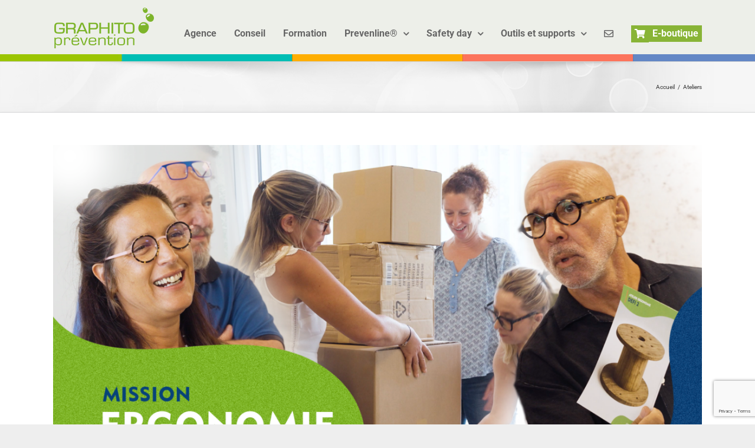

--- FILE ---
content_type: text/html; charset=UTF-8
request_url: https://graphito-prevention.fr/category/ateliers/
body_size: 19846
content:
<!DOCTYPE html>
<html class="avada-html-layout-wide avada-html-header-position-top avada-html-is-archive" lang="fr-FR" prefix="og: http://ogp.me/ns# fb: http://ogp.me/ns/fb#">
<head>
	<meta http-equiv="X-UA-Compatible" content="IE=edge" />
	<meta http-equiv="Content-Type" content="text/html; charset=utf-8"/>
	<meta name="viewport" content="width=device-width, initial-scale=1" />
	<meta name='robots' content='index, follow, max-image-preview:large, max-snippet:-1, max-video-preview:-1' />

	<!-- This site is optimized with the Yoast SEO plugin v20.1 - https://yoast.com/wordpress/plugins/seo/ -->
	<title>Ateliers Archives - Graphito Prevention</title>
	<link rel="canonical" href="https://graphito-prevention.fr/category/ateliers/" />
	<link rel="next" href="https://graphito-prevention.fr/category/ateliers/page/2/" />
	<meta property="og:locale" content="fr_FR" />
	<meta property="og:type" content="article" />
	<meta property="og:title" content="Ateliers Archives - Graphito Prevention" />
	<meta property="og:url" content="https://graphito-prevention.fr/category/ateliers/" />
	<meta property="og:site_name" content="Graphito Prevention" />
	<meta name="twitter:card" content="summary_large_image" />
	<meta name="twitter:site" content="@GraphitoPrev" />
	<script type="application/ld+json" class="yoast-schema-graph">{"@context":"https://schema.org","@graph":[{"@type":"CollectionPage","@id":"https://graphito-prevention.fr/category/ateliers/","url":"https://graphito-prevention.fr/category/ateliers/","name":"Ateliers Archives - Graphito Prevention","isPartOf":{"@id":"https://graphito-prevention.fr/#website"},"primaryImageOfPage":{"@id":"https://graphito-prevention.fr/category/ateliers/#primaryimage"},"image":{"@id":"https://graphito-prevention.fr/category/ateliers/#primaryimage"},"thumbnailUrl":"https://graphito-prevention.fr/wp-content/uploads/2025/10/Mission-ergonomie-video-miniature.png","breadcrumb":{"@id":"https://graphito-prevention.fr/category/ateliers/#breadcrumb"},"inLanguage":"fr-FR"},{"@type":"ImageObject","inLanguage":"fr-FR","@id":"https://graphito-prevention.fr/category/ateliers/#primaryimage","url":"https://graphito-prevention.fr/wp-content/uploads/2025/10/Mission-ergonomie-video-miniature.png","contentUrl":"https://graphito-prevention.fr/wp-content/uploads/2025/10/Mission-ergonomie-video-miniature.png","width":1920,"height":1080},{"@type":"BreadcrumbList","@id":"https://graphito-prevention.fr/category/ateliers/#breadcrumb","itemListElement":[{"@type":"ListItem","position":1,"name":"Accueil","item":"https://graphito-prevention.fr/"},{"@type":"ListItem","position":2,"name":"Ateliers"}]},{"@type":"WebSite","@id":"https://graphito-prevention.fr/#website","url":"https://graphito-prevention.fr/","name":"Graphito Prevention","description":"Conseil et communication en prévention","publisher":{"@id":"https://graphito-prevention.fr/#organization"},"potentialAction":[{"@type":"SearchAction","target":{"@type":"EntryPoint","urlTemplate":"https://graphito-prevention.fr/?s={search_term_string}"},"query-input":"required name=search_term_string"}],"inLanguage":"fr-FR"},{"@type":"Organization","@id":"https://graphito-prevention.fr/#organization","name":"Graphito Création","url":"https://graphito-prevention.fr/","logo":{"@type":"ImageObject","inLanguage":"fr-FR","@id":"https://graphito-prevention.fr/#/schema/logo/image/","url":"https://graphito-prevention.fr/wp-content/uploads/2018/03/graphito-small.png","contentUrl":"https://graphito-prevention.fr/wp-content/uploads/2018/03/graphito-small.png","width":128,"height":54,"caption":"Graphito Création"},"image":{"@id":"https://graphito-prevention.fr/#/schema/logo/image/"},"sameAs":["https://www.facebook.com/GraphitoPrevention/","https://twitter.com/GraphitoPrev","https://www.linkedin.com/company/10174627/","https://www.youtube.com/channel/UCe0xe-hQZvvYjrWHIcfcPHA"]}]}</script>
	<!-- / Yoast SEO plugin. -->


<link rel="alternate" type="application/rss+xml" title="Graphito Prevention &raquo; Flux" href="https://graphito-prevention.fr/feed/" />
<link rel="alternate" type="application/rss+xml" title="Graphito Prevention &raquo; Flux des commentaires" href="https://graphito-prevention.fr/comments/feed/" />
<link rel="alternate" type="text/calendar" title="Graphito Prevention &raquo; Flux iCal" href="https://graphito-prevention.fr/events/?ical=1" />
		
		
		
		
				<link rel="alternate" type="application/rss+xml" title="Graphito Prevention &raquo; Flux de la catégorie Ateliers" href="https://graphito-prevention.fr/category/ateliers/feed/" />
		<!-- This site uses the Google Analytics by MonsterInsights plugin v9.11.1 - Using Analytics tracking - https://www.monsterinsights.com/ -->
		<!-- Remarque : MonsterInsights n’est actuellement pas configuré sur ce site. Le propriétaire doit authentifier son compte Google Analytics dans les réglages de MonsterInsights.  -->
					<!-- No tracking code set -->
				<!-- / Google Analytics by MonsterInsights -->
		<script type="text/javascript">
window._wpemojiSettings = {"baseUrl":"https:\/\/s.w.org\/images\/core\/emoji\/14.0.0\/72x72\/","ext":".png","svgUrl":"https:\/\/s.w.org\/images\/core\/emoji\/14.0.0\/svg\/","svgExt":".svg","source":{"concatemoji":"https:\/\/graphito-prevention.fr\/wp-includes\/js\/wp-emoji-release.min.js?ver=6.1.9"}};
/*! This file is auto-generated */
!function(e,a,t){var n,r,o,i=a.createElement("canvas"),p=i.getContext&&i.getContext("2d");function s(e,t){var a=String.fromCharCode,e=(p.clearRect(0,0,i.width,i.height),p.fillText(a.apply(this,e),0,0),i.toDataURL());return p.clearRect(0,0,i.width,i.height),p.fillText(a.apply(this,t),0,0),e===i.toDataURL()}function c(e){var t=a.createElement("script");t.src=e,t.defer=t.type="text/javascript",a.getElementsByTagName("head")[0].appendChild(t)}for(o=Array("flag","emoji"),t.supports={everything:!0,everythingExceptFlag:!0},r=0;r<o.length;r++)t.supports[o[r]]=function(e){if(p&&p.fillText)switch(p.textBaseline="top",p.font="600 32px Arial",e){case"flag":return s([127987,65039,8205,9895,65039],[127987,65039,8203,9895,65039])?!1:!s([55356,56826,55356,56819],[55356,56826,8203,55356,56819])&&!s([55356,57332,56128,56423,56128,56418,56128,56421,56128,56430,56128,56423,56128,56447],[55356,57332,8203,56128,56423,8203,56128,56418,8203,56128,56421,8203,56128,56430,8203,56128,56423,8203,56128,56447]);case"emoji":return!s([129777,127995,8205,129778,127999],[129777,127995,8203,129778,127999])}return!1}(o[r]),t.supports.everything=t.supports.everything&&t.supports[o[r]],"flag"!==o[r]&&(t.supports.everythingExceptFlag=t.supports.everythingExceptFlag&&t.supports[o[r]]);t.supports.everythingExceptFlag=t.supports.everythingExceptFlag&&!t.supports.flag,t.DOMReady=!1,t.readyCallback=function(){t.DOMReady=!0},t.supports.everything||(n=function(){t.readyCallback()},a.addEventListener?(a.addEventListener("DOMContentLoaded",n,!1),e.addEventListener("load",n,!1)):(e.attachEvent("onload",n),a.attachEvent("onreadystatechange",function(){"complete"===a.readyState&&t.readyCallback()})),(e=t.source||{}).concatemoji?c(e.concatemoji):e.wpemoji&&e.twemoji&&(c(e.twemoji),c(e.wpemoji)))}(window,document,window._wpemojiSettings);
</script>
<style type="text/css">
img.wp-smiley,
img.emoji {
	display: inline !important;
	border: none !important;
	box-shadow: none !important;
	height: 1em !important;
	width: 1em !important;
	margin: 0 0.07em !important;
	vertical-align: -0.1em !important;
	background: none !important;
	padding: 0 !important;
}
</style>
	<link rel='stylesheet' id='layerslider-css' href='https://graphito-prevention.fr/wp-content/plugins/LayerSlider/static/layerslider/css/layerslider.css?ver=6.8.2' type='text/css' media='all' />
<link rel='stylesheet' id='classic-theme-styles-css' href='https://graphito-prevention.fr/wp-includes/css/classic-themes.min.css?ver=1' type='text/css' media='all' />
<style id='global-styles-inline-css' type='text/css'>
body{--wp--preset--color--black: #000000;--wp--preset--color--cyan-bluish-gray: #abb8c3;--wp--preset--color--white: #ffffff;--wp--preset--color--pale-pink: #f78da7;--wp--preset--color--vivid-red: #cf2e2e;--wp--preset--color--luminous-vivid-orange: #ff6900;--wp--preset--color--luminous-vivid-amber: #fcb900;--wp--preset--color--light-green-cyan: #7bdcb5;--wp--preset--color--vivid-green-cyan: #00d084;--wp--preset--color--pale-cyan-blue: #8ed1fc;--wp--preset--color--vivid-cyan-blue: #0693e3;--wp--preset--color--vivid-purple: #9b51e0;--wp--preset--gradient--vivid-cyan-blue-to-vivid-purple: linear-gradient(135deg,rgba(6,147,227,1) 0%,rgb(155,81,224) 100%);--wp--preset--gradient--light-green-cyan-to-vivid-green-cyan: linear-gradient(135deg,rgb(122,220,180) 0%,rgb(0,208,130) 100%);--wp--preset--gradient--luminous-vivid-amber-to-luminous-vivid-orange: linear-gradient(135deg,rgba(252,185,0,1) 0%,rgba(255,105,0,1) 100%);--wp--preset--gradient--luminous-vivid-orange-to-vivid-red: linear-gradient(135deg,rgba(255,105,0,1) 0%,rgb(207,46,46) 100%);--wp--preset--gradient--very-light-gray-to-cyan-bluish-gray: linear-gradient(135deg,rgb(238,238,238) 0%,rgb(169,184,195) 100%);--wp--preset--gradient--cool-to-warm-spectrum: linear-gradient(135deg,rgb(74,234,220) 0%,rgb(151,120,209) 20%,rgb(207,42,186) 40%,rgb(238,44,130) 60%,rgb(251,105,98) 80%,rgb(254,248,76) 100%);--wp--preset--gradient--blush-light-purple: linear-gradient(135deg,rgb(255,206,236) 0%,rgb(152,150,240) 100%);--wp--preset--gradient--blush-bordeaux: linear-gradient(135deg,rgb(254,205,165) 0%,rgb(254,45,45) 50%,rgb(107,0,62) 100%);--wp--preset--gradient--luminous-dusk: linear-gradient(135deg,rgb(255,203,112) 0%,rgb(199,81,192) 50%,rgb(65,88,208) 100%);--wp--preset--gradient--pale-ocean: linear-gradient(135deg,rgb(255,245,203) 0%,rgb(182,227,212) 50%,rgb(51,167,181) 100%);--wp--preset--gradient--electric-grass: linear-gradient(135deg,rgb(202,248,128) 0%,rgb(113,206,126) 100%);--wp--preset--gradient--midnight: linear-gradient(135deg,rgb(2,3,129) 0%,rgb(40,116,252) 100%);--wp--preset--duotone--dark-grayscale: url('#wp-duotone-dark-grayscale');--wp--preset--duotone--grayscale: url('#wp-duotone-grayscale');--wp--preset--duotone--purple-yellow: url('#wp-duotone-purple-yellow');--wp--preset--duotone--blue-red: url('#wp-duotone-blue-red');--wp--preset--duotone--midnight: url('#wp-duotone-midnight');--wp--preset--duotone--magenta-yellow: url('#wp-duotone-magenta-yellow');--wp--preset--duotone--purple-green: url('#wp-duotone-purple-green');--wp--preset--duotone--blue-orange: url('#wp-duotone-blue-orange');--wp--preset--font-size--small: 9.75px;--wp--preset--font-size--medium: 20px;--wp--preset--font-size--large: 19.5px;--wp--preset--font-size--x-large: 42px;--wp--preset--font-size--normal: 13px;--wp--preset--font-size--xlarge: 26px;--wp--preset--font-size--huge: 39px;--wp--preset--spacing--20: 0.44rem;--wp--preset--spacing--30: 0.67rem;--wp--preset--spacing--40: 1rem;--wp--preset--spacing--50: 1.5rem;--wp--preset--spacing--60: 2.25rem;--wp--preset--spacing--70: 3.38rem;--wp--preset--spacing--80: 5.06rem;}:where(.is-layout-flex){gap: 0.5em;}body .is-layout-flow > .alignleft{float: left;margin-inline-start: 0;margin-inline-end: 2em;}body .is-layout-flow > .alignright{float: right;margin-inline-start: 2em;margin-inline-end: 0;}body .is-layout-flow > .aligncenter{margin-left: auto !important;margin-right: auto !important;}body .is-layout-constrained > .alignleft{float: left;margin-inline-start: 0;margin-inline-end: 2em;}body .is-layout-constrained > .alignright{float: right;margin-inline-start: 2em;margin-inline-end: 0;}body .is-layout-constrained > .aligncenter{margin-left: auto !important;margin-right: auto !important;}body .is-layout-constrained > :where(:not(.alignleft):not(.alignright):not(.alignfull)){max-width: var(--wp--style--global--content-size);margin-left: auto !important;margin-right: auto !important;}body .is-layout-constrained > .alignwide{max-width: var(--wp--style--global--wide-size);}body .is-layout-flex{display: flex;}body .is-layout-flex{flex-wrap: wrap;align-items: center;}body .is-layout-flex > *{margin: 0;}:where(.wp-block-columns.is-layout-flex){gap: 2em;}.has-black-color{color: var(--wp--preset--color--black) !important;}.has-cyan-bluish-gray-color{color: var(--wp--preset--color--cyan-bluish-gray) !important;}.has-white-color{color: var(--wp--preset--color--white) !important;}.has-pale-pink-color{color: var(--wp--preset--color--pale-pink) !important;}.has-vivid-red-color{color: var(--wp--preset--color--vivid-red) !important;}.has-luminous-vivid-orange-color{color: var(--wp--preset--color--luminous-vivid-orange) !important;}.has-luminous-vivid-amber-color{color: var(--wp--preset--color--luminous-vivid-amber) !important;}.has-light-green-cyan-color{color: var(--wp--preset--color--light-green-cyan) !important;}.has-vivid-green-cyan-color{color: var(--wp--preset--color--vivid-green-cyan) !important;}.has-pale-cyan-blue-color{color: var(--wp--preset--color--pale-cyan-blue) !important;}.has-vivid-cyan-blue-color{color: var(--wp--preset--color--vivid-cyan-blue) !important;}.has-vivid-purple-color{color: var(--wp--preset--color--vivid-purple) !important;}.has-black-background-color{background-color: var(--wp--preset--color--black) !important;}.has-cyan-bluish-gray-background-color{background-color: var(--wp--preset--color--cyan-bluish-gray) !important;}.has-white-background-color{background-color: var(--wp--preset--color--white) !important;}.has-pale-pink-background-color{background-color: var(--wp--preset--color--pale-pink) !important;}.has-vivid-red-background-color{background-color: var(--wp--preset--color--vivid-red) !important;}.has-luminous-vivid-orange-background-color{background-color: var(--wp--preset--color--luminous-vivid-orange) !important;}.has-luminous-vivid-amber-background-color{background-color: var(--wp--preset--color--luminous-vivid-amber) !important;}.has-light-green-cyan-background-color{background-color: var(--wp--preset--color--light-green-cyan) !important;}.has-vivid-green-cyan-background-color{background-color: var(--wp--preset--color--vivid-green-cyan) !important;}.has-pale-cyan-blue-background-color{background-color: var(--wp--preset--color--pale-cyan-blue) !important;}.has-vivid-cyan-blue-background-color{background-color: var(--wp--preset--color--vivid-cyan-blue) !important;}.has-vivid-purple-background-color{background-color: var(--wp--preset--color--vivid-purple) !important;}.has-black-border-color{border-color: var(--wp--preset--color--black) !important;}.has-cyan-bluish-gray-border-color{border-color: var(--wp--preset--color--cyan-bluish-gray) !important;}.has-white-border-color{border-color: var(--wp--preset--color--white) !important;}.has-pale-pink-border-color{border-color: var(--wp--preset--color--pale-pink) !important;}.has-vivid-red-border-color{border-color: var(--wp--preset--color--vivid-red) !important;}.has-luminous-vivid-orange-border-color{border-color: var(--wp--preset--color--luminous-vivid-orange) !important;}.has-luminous-vivid-amber-border-color{border-color: var(--wp--preset--color--luminous-vivid-amber) !important;}.has-light-green-cyan-border-color{border-color: var(--wp--preset--color--light-green-cyan) !important;}.has-vivid-green-cyan-border-color{border-color: var(--wp--preset--color--vivid-green-cyan) !important;}.has-pale-cyan-blue-border-color{border-color: var(--wp--preset--color--pale-cyan-blue) !important;}.has-vivid-cyan-blue-border-color{border-color: var(--wp--preset--color--vivid-cyan-blue) !important;}.has-vivid-purple-border-color{border-color: var(--wp--preset--color--vivid-purple) !important;}.has-vivid-cyan-blue-to-vivid-purple-gradient-background{background: var(--wp--preset--gradient--vivid-cyan-blue-to-vivid-purple) !important;}.has-light-green-cyan-to-vivid-green-cyan-gradient-background{background: var(--wp--preset--gradient--light-green-cyan-to-vivid-green-cyan) !important;}.has-luminous-vivid-amber-to-luminous-vivid-orange-gradient-background{background: var(--wp--preset--gradient--luminous-vivid-amber-to-luminous-vivid-orange) !important;}.has-luminous-vivid-orange-to-vivid-red-gradient-background{background: var(--wp--preset--gradient--luminous-vivid-orange-to-vivid-red) !important;}.has-very-light-gray-to-cyan-bluish-gray-gradient-background{background: var(--wp--preset--gradient--very-light-gray-to-cyan-bluish-gray) !important;}.has-cool-to-warm-spectrum-gradient-background{background: var(--wp--preset--gradient--cool-to-warm-spectrum) !important;}.has-blush-light-purple-gradient-background{background: var(--wp--preset--gradient--blush-light-purple) !important;}.has-blush-bordeaux-gradient-background{background: var(--wp--preset--gradient--blush-bordeaux) !important;}.has-luminous-dusk-gradient-background{background: var(--wp--preset--gradient--luminous-dusk) !important;}.has-pale-ocean-gradient-background{background: var(--wp--preset--gradient--pale-ocean) !important;}.has-electric-grass-gradient-background{background: var(--wp--preset--gradient--electric-grass) !important;}.has-midnight-gradient-background{background: var(--wp--preset--gradient--midnight) !important;}.has-small-font-size{font-size: var(--wp--preset--font-size--small) !important;}.has-medium-font-size{font-size: var(--wp--preset--font-size--medium) !important;}.has-large-font-size{font-size: var(--wp--preset--font-size--large) !important;}.has-x-large-font-size{font-size: var(--wp--preset--font-size--x-large) !important;}
.wp-block-navigation a:where(:not(.wp-element-button)){color: inherit;}
:where(.wp-block-columns.is-layout-flex){gap: 2em;}
.wp-block-pullquote{font-size: 1.5em;line-height: 1.6;}
</style>
<link rel='stylesheet' id='wpcf7-redirect-script-frontend-css' href='https://graphito-prevention.fr/wp-content/plugins/wpcf7-redirect/build/css/wpcf7-redirect-frontend.min.css?ver=6.1.9' type='text/css' media='all' />
<link rel='stylesheet' id='avada-stylesheet-css' href='https://graphito-prevention.fr/wp-content/themes/Avada/assets/css/style.min.css?ver=6.1.2' type='text/css' media='all' />
<link rel='stylesheet' id='child-style-css' href='https://graphito-prevention.fr/wp-content/themes/Avada-Child-Theme/style.css?ver=6.1.9' type='text/css' media='all' />
<!--[if IE]>
<link rel='stylesheet' id='avada-IE-css' href='https://graphito-prevention.fr/wp-content/themes/Avada/assets/css/ie.min.css?ver=6.1.2' type='text/css' media='all' />
<style id='avada-IE-inline-css' type='text/css'>
.avada-select-parent .select-arrow{background-color:#ffffff}
.select-arrow{background-color:#ffffff}
</style>
<![endif]-->
<link rel='stylesheet' id='popup-maker-site-css' href='https://graphito-prevention.fr/wp-content/plugins/popup-maker/assets/css/pum-site.min.css?ver=1.18.0' type='text/css' media='all' />
<style id='popup-maker-site-inline-css' type='text/css'>
/* Popup Google Fonts */
@import url('//fonts.googleapis.com/css?family=Montserrat:100');

/* Popup Theme 18774: Contenu uniquement. Pour l’utilisation avec les constructeurs de page ou l’éditeur de bloc. */
.pum-theme-18774, .pum-theme-content-only { background-color: rgba( 0, 0, 0, 0.70 ) } 
.pum-theme-18774 .pum-container, .pum-theme-content-only .pum-container { padding: 0px; border-radius: 0px; border: 1px none #000000; box-shadow: 0px 0px 0px 0px rgba( 2, 2, 2, 0.00 ) } 
.pum-theme-18774 .pum-title, .pum-theme-content-only .pum-title { color: #000000; text-align: left; text-shadow: 0px 0px 0px rgba( 2, 2, 2, 0.23 ); font-family: inherit; font-weight: 400; font-size: 32px; line-height: 36px } 
.pum-theme-18774 .pum-content, .pum-theme-content-only .pum-content { color: #8c8c8c; font-family: inherit; font-weight: 400 } 
.pum-theme-18774 .pum-content + .pum-close, .pum-theme-content-only .pum-content + .pum-close { position: absolute; height: 18px; width: 18px; left: auto; right: 7px; bottom: auto; top: 7px; padding: 0px; color: #000000; font-family: inherit; font-weight: 700; font-size: 20px; line-height: 20px; border: 1px none #ffffff; border-radius: 15px; box-shadow: 0px 0px 0px 0px rgba( 2, 2, 2, 0.00 ); text-shadow: 0px 0px 0px rgba( 0, 0, 0, 0.00 ); background-color: rgba( 255, 255, 255, 0.00 ) } 

/* Popup Theme 18730: Floating Bar - Soft Blue */
.pum-theme-18730, .pum-theme-floating-bar { background-color: rgba( 255, 255, 255, 0.00 ) } 
.pum-theme-18730 .pum-container, .pum-theme-floating-bar .pum-container { padding: 8px; border-radius: 0px; border: 1px none #000000; box-shadow: 1px 1px 3px 0px rgba( 2, 2, 2, 0.23 ); background-color: rgba( 238, 246, 252, 1.00 ) } 
.pum-theme-18730 .pum-title, .pum-theme-floating-bar .pum-title { color: #505050; text-align: left; text-shadow: 0px 0px 0px rgba( 2, 2, 2, 0.23 ); font-family: inherit; font-weight: 400; font-size: 32px; line-height: 36px } 
.pum-theme-18730 .pum-content, .pum-theme-floating-bar .pum-content { color: #505050; font-family: inherit; font-weight: 400 } 
.pum-theme-18730 .pum-content + .pum-close, .pum-theme-floating-bar .pum-content + .pum-close { position: absolute; height: 18px; width: 18px; left: auto; right: 5px; bottom: auto; top: 50%; padding: 0px; color: #505050; font-family: Sans-Serif; font-weight: 700; font-size: 15px; line-height: 18px; border: 1px solid #505050; border-radius: 15px; box-shadow: 0px 0px 0px 0px rgba( 2, 2, 2, 0.00 ); text-shadow: 0px 0px 0px rgba( 0, 0, 0, 0.00 ); background-color: rgba( 255, 255, 255, 0.00 ); transform: translate(0, -50%) } 

/* Popup Theme 17492: Thème par défaut */
.pum-theme-17492, .pum-theme-theme-par-defaut { background-color: rgba( 255, 255, 255, 1.00 ) } 
.pum-theme-17492 .pum-container, .pum-theme-theme-par-defaut .pum-container { padding: 18px; border-radius: px; border: 1px none #000000; box-shadow: 1px 1px 3px px rgba( 2, 2, 2, 0.23 ); background-color: rgba( 249, 249, 249, 1.00 ) } 
.pum-theme-17492 .pum-title, .pum-theme-theme-par-defaut .pum-title { color: #000000; text-align: left; text-shadow: px px px rgba( 2, 2, 2, 0.23 ); font-family: inherit; font-weight: 400; font-size: 32px; font-style: normal; line-height: 36px } 
.pum-theme-17492 .pum-content, .pum-theme-theme-par-defaut .pum-content { color: #8c8c8c; font-family: inherit; font-weight: 400; font-style: inherit } 
.pum-theme-17492 .pum-content + .pum-close, .pum-theme-theme-par-defaut .pum-content + .pum-close { position: absolute; height: auto; width: auto; left: auto; right: px; bottom: auto; top: px; padding: 8px; color: #ffffff; font-family: inherit; font-weight: 400; font-size: 12px; font-style: inherit; line-height: 36px; border: 1px none #ffffff; border-radius: px; box-shadow: 1px 1px 3px px rgba( 2, 2, 2, 0.23 ); text-shadow: px px px rgba( 0, 0, 0, 0.23 ); background-color: rgba( 0, 183, 205, 1.00 ) } 

/* Popup Theme 17493: Boite à lumière */
.pum-theme-17493, .pum-theme-lightbox { background-color: rgba( 0, 0, 0, 0.60 ) } 
.pum-theme-17493 .pum-container, .pum-theme-lightbox .pum-container { padding: 18px; border-radius: 3px; border: 8px solid #000000; box-shadow: 0px 0px 30px 0px rgba( 2, 2, 2, 1.00 ); background-color: rgba( 255, 255, 255, 1.00 ) } 
.pum-theme-17493 .pum-title, .pum-theme-lightbox .pum-title { color: #000000; text-align: left; text-shadow: 0px 0px 0px rgba( 2, 2, 2, 0.23 ); font-family: inherit; font-weight: 100; font-size: 32px; line-height: 36px } 
.pum-theme-17493 .pum-content, .pum-theme-lightbox .pum-content { color: #000000; font-family: inherit; font-weight: 100 } 
.pum-theme-17493 .pum-content + .pum-close, .pum-theme-lightbox .pum-content + .pum-close { position: absolute; height: 26px; width: 26px; left: auto; right: -13px; bottom: auto; top: -13px; padding: 0px; color: #ffffff; font-family: Arial; font-weight: 100; font-size: 24px; line-height: 24px; border: 2px solid #ffffff; border-radius: 26px; box-shadow: 0px 0px 15px 1px rgba( 2, 2, 2, 0.75 ); text-shadow: 0px 0px 0px rgba( 0, 0, 0, 0.23 ); background-color: rgba( 0, 0, 0, 1.00 ) } 

/* Popup Theme 17494: Bleu entreprise */
.pum-theme-17494, .pum-theme-enterprise-blue { background-color: rgba( 0, 0, 0, 0.70 ) } 
.pum-theme-17494 .pum-container, .pum-theme-enterprise-blue .pum-container { padding: 28px; border-radius: 5px; border: 1px none #000000; box-shadow: 0px 10px 25px 4px rgba( 2, 2, 2, 0.50 ); background-color: rgba( 255, 255, 255, 1.00 ) } 
.pum-theme-17494 .pum-title, .pum-theme-enterprise-blue .pum-title { color: #315b7c; text-align: left; text-shadow: 0px 0px 0px rgba( 2, 2, 2, 0.23 ); font-family: inherit; font-weight: 100; font-size: 34px; line-height: 36px } 
.pum-theme-17494 .pum-content, .pum-theme-enterprise-blue .pum-content { color: #2d2d2d; font-family: inherit; font-weight: 100 } 
.pum-theme-17494 .pum-content + .pum-close, .pum-theme-enterprise-blue .pum-content + .pum-close { position: absolute; height: 28px; width: 28px; left: auto; right: 8px; bottom: auto; top: 8px; padding: 4px; color: #ffffff; font-family: Times New Roman; font-weight: 100; font-size: 20px; line-height: 20px; border: 1px none #ffffff; border-radius: 42px; box-shadow: 0px 0px 0px 0px rgba( 2, 2, 2, 0.23 ); text-shadow: 0px 0px 0px rgba( 0, 0, 0, 0.23 ); background-color: rgba( 49, 91, 124, 1.00 ) } 

/* Popup Theme 17495: Bonjour Box */
.pum-theme-17495, .pum-theme-hello-box { background-color: rgba( 0, 0, 0, 0.75 ) } 
.pum-theme-17495 .pum-container, .pum-theme-hello-box .pum-container { padding: 30px; border-radius: 80px; border: 14px solid #81d742; box-shadow: 0px 0px 0px 0px rgba( 2, 2, 2, 0.00 ); background-color: rgba( 255, 255, 255, 1.00 ) } 
.pum-theme-17495 .pum-title, .pum-theme-hello-box .pum-title { color: #2d2d2d; text-align: left; text-shadow: 0px 0px 0px rgba( 2, 2, 2, 0.23 ); font-family: Montserrat; font-weight: 100; font-size: 32px; line-height: 36px } 
.pum-theme-17495 .pum-content, .pum-theme-hello-box .pum-content { color: #2d2d2d; font-family: inherit; font-weight: 100 } 
.pum-theme-17495 .pum-content + .pum-close, .pum-theme-hello-box .pum-content + .pum-close { position: absolute; height: auto; width: auto; left: auto; right: -30px; bottom: auto; top: -30px; padding: 0px; color: #2d2d2d; font-family: Times New Roman; font-weight: 100; font-size: 32px; line-height: 28px; border: 1px none #ffffff; border-radius: 28px; box-shadow: 0px 0px 0px 0px rgba( 2, 2, 2, 0.23 ); text-shadow: 0px 0px 0px rgba( 0, 0, 0, 0.23 ); background-color: rgba( 255, 255, 255, 1.00 ) } 

/* Popup Theme 17496: Bord tranchant */
.pum-theme-17496, .pum-theme-cutting-edge { background-color: rgba( 0, 0, 0, 0.50 ) } 
.pum-theme-17496 .pum-container, .pum-theme-cutting-edge .pum-container { padding: 18px; border-radius: 0px; border: 1px none #000000; box-shadow: 0px 10px 25px 0px rgba( 2, 2, 2, 0.50 ); background-color: rgba( 30, 115, 190, 1.00 ) } 
.pum-theme-17496 .pum-title, .pum-theme-cutting-edge .pum-title { color: #ffffff; text-align: left; text-shadow: 0px 0px 0px rgba( 2, 2, 2, 0.23 ); font-family: Sans-Serif; font-weight: 100; font-size: 26px; line-height: 28px } 
.pum-theme-17496 .pum-content, .pum-theme-cutting-edge .pum-content { color: #ffffff; font-family: inherit; font-weight: 100 } 
.pum-theme-17496 .pum-content + .pum-close, .pum-theme-cutting-edge .pum-content + .pum-close { position: absolute; height: 24px; width: 24px; left: auto; right: 0px; bottom: auto; top: 0px; padding: 0px; color: #1e73be; font-family: Times New Roman; font-weight: 100; font-size: 32px; line-height: 24px; border: 1px none #ffffff; border-radius: 0px; box-shadow: -1px 1px 1px 0px rgba( 2, 2, 2, 0.10 ); text-shadow: -1px 1px 1px rgba( 0, 0, 0, 0.10 ); background-color: rgba( 238, 238, 34, 1.00 ) } 

/* Popup Theme 17497: Bordure encadrée */
.pum-theme-17497, .pum-theme-framed-border { background-color: rgba( 255, 255, 255, 0.50 ) } 
.pum-theme-17497 .pum-container, .pum-theme-framed-border .pum-container { padding: 18px; border-radius: 0px; border: 20px outset #dd3333; box-shadow: 1px 1px 3px 0px rgba( 2, 2, 2, 0.97 ) inset; background-color: rgba( 255, 251, 239, 1.00 ) } 
.pum-theme-17497 .pum-title, .pum-theme-framed-border .pum-title { color: #000000; text-align: left; text-shadow: 0px 0px 0px rgba( 2, 2, 2, 0.23 ); font-family: inherit; font-weight: 100; font-size: 32px; line-height: 36px } 
.pum-theme-17497 .pum-content, .pum-theme-framed-border .pum-content { color: #2d2d2d; font-family: inherit; font-weight: 100 } 
.pum-theme-17497 .pum-content + .pum-close, .pum-theme-framed-border .pum-content + .pum-close { position: absolute; height: 20px; width: 20px; left: auto; right: -20px; bottom: auto; top: -20px; padding: 0px; color: #ffffff; font-family: Tahoma; font-weight: 700; font-size: 16px; line-height: 18px; border: 1px none #ffffff; border-radius: 0px; box-shadow: 0px 0px 0px 0px rgba( 2, 2, 2, 0.23 ); text-shadow: 0px 0px 0px rgba( 0, 0, 0, 0.23 ); background-color: rgba( 0, 0, 0, 0.55 ) } 

#pum-19665 {z-index: 1999999999}
#pum-17815 {z-index: 1999999999}
#pum-18810 {z-index: 1999999999}
#pum-18809 {z-index: 1999999999}
#pum-18804 {z-index: 1999999999}
#pum-17522 {z-index: 1999999999}

</style>
<link rel='stylesheet' id='fusion-dynamic-css-css' href='https://graphito-prevention.fr/wp-content/uploads/fusion-styles/d4d41e77e48f1f71dcaeaa8b71117bf1.min.css?ver=2.1.2' type='text/css' media='all' />
<script type='text/javascript' id='layerslider-greensock-js-extra'>
/* <![CDATA[ */
var LS_Meta = {"v":"6.8.2"};
/* ]]> */
</script>
<script type='text/javascript' src='https://graphito-prevention.fr/wp-content/plugins/LayerSlider/static/layerslider/js/greensock.js?ver=1.19.0' id='layerslider-greensock-js'></script>
<script type='text/javascript' src='https://graphito-prevention.fr/wp-includes/js/jquery/jquery.min.js?ver=3.6.1' id='jquery-core-js'></script>
<script type='text/javascript' src='https://graphito-prevention.fr/wp-includes/js/jquery/jquery-migrate.min.js?ver=3.3.2' id='jquery-migrate-js'></script>
<script type='text/javascript' src='https://graphito-prevention.fr/wp-content/plugins/LayerSlider/static/layerslider/js/layerslider.kreaturamedia.jquery.js?ver=6.8.2' id='layerslider-js'></script>
<script type='text/javascript' src='https://graphito-prevention.fr/wp-content/plugins/LayerSlider/static/layerslider/js/layerslider.transitions.js?ver=6.8.2' id='layerslider-transitions-js'></script>
<meta name="generator" content="Powered by LayerSlider 6.8.2 - Multi-Purpose, Responsive, Parallax, Mobile-Friendly Slider Plugin for WordPress." />
<!-- LayerSlider updates and docs at: https://layerslider.kreaturamedia.com -->
<link rel="https://api.w.org/" href="https://graphito-prevention.fr/wp-json/" /><link rel="alternate" type="application/json" href="https://graphito-prevention.fr/wp-json/wp/v2/categories/90" /><link rel="EditURI" type="application/rsd+xml" title="RSD" href="https://graphito-prevention.fr/xmlrpc.php?rsd" />
<link rel="wlwmanifest" type="application/wlwmanifest+xml" href="https://graphito-prevention.fr/wp-includes/wlwmanifest.xml" />
<meta name="generator" content="WordPress 6.1.9" />
<meta name="tec-api-version" content="v1"><meta name="tec-api-origin" content="https://graphito-prevention.fr"><link rel="alternate" href="https://graphito-prevention.fr/wp-json/tribe/events/v1/" /><style type="text/css">
.qtranxs_flag_fr {background-image: url(https://graphito-prevention.fr/wp-content/plugins/qtranslate-x/flags/fr.png); background-repeat: no-repeat;}
.qtranxs_flag_en {background-image: url(https://graphito-prevention.fr/wp-content/plugins/qtranslate-x/flags/gb.png); background-repeat: no-repeat;}
.qtranxs_flag_de {background-image: url(https://graphito-prevention.fr/wp-content/plugins/qtranslate-x/flags/de.png); background-repeat: no-repeat;}
</style>
<link hreflang="fr" href="https://graphito-prevention.fr/fr/category/ateliers/" rel="alternate" />
<link hreflang="en" href="https://graphito-prevention.fr/en/category/ateliers/" rel="alternate" />
<link hreflang="de" href="https://graphito-prevention.fr/de/category/ateliers/" rel="alternate" />
<link hreflang="x-default" href="https://graphito-prevention.fr/category/ateliers/" rel="alternate" />
<meta name="generator" content="qTranslate-X 3.4.6.8" />
<style type="text/css" id="css-fb-visibility">@media screen and (max-width: 640px){body:not(.fusion-builder-ui-wireframe) .fusion-no-small-visibility{display:none !important;}}@media screen and (min-width: 641px) and (max-width: 1024px){body:not(.fusion-builder-ui-wireframe) .fusion-no-medium-visibility{display:none !important;}}@media screen and (min-width: 1025px){body:not(.fusion-builder-ui-wireframe) .fusion-no-large-visibility{display:none !important;}}</style><link rel="icon" href="https://graphito-prevention.fr/wp-content/uploads/2023/02/cropped-graphito-icone-32x32.png" sizes="32x32" />
<link rel="icon" href="https://graphito-prevention.fr/wp-content/uploads/2023/02/cropped-graphito-icone-192x192.png" sizes="192x192" />
<link rel="apple-touch-icon" href="https://graphito-prevention.fr/wp-content/uploads/2023/02/cropped-graphito-icone-180x180.png" />
<meta name="msapplication-TileImage" content="https://graphito-prevention.fr/wp-content/uploads/2023/02/cropped-graphito-icone-270x270.png" />
		<style type="text/css" id="wp-custom-css">
			span.wpcf7-list-item { display: block; }		</style>
				<script type="text/javascript">
			var doc = document.documentElement;
			doc.setAttribute( 'data-useragent', navigator.userAgent );
		</script>
		
	</head>

<body class="archive category category-ateliers category-90 tribe-no-js page-template-avada-child fusion-image-hovers fusion-pagination-sizing fusion-button_size-large fusion-button_type-flat fusion-button_span-no avada-image-rollover-circle-yes avada-image-rollover-yes avada-image-rollover-direction-left fusion-has-button-gradient fusion-body ltr fusion-sticky-header no-tablet-sticky-header no-mobile-sticky-header no-mobile-slidingbar no-mobile-totop avada-has-rev-slider-styles fusion-disable-outline fusion-sub-menu-fade mobile-logo-pos-left layout-wide-mode avada-has-boxed-modal-shadow-none layout-scroll-offset-full avada-has-zero-margin-offset-top fusion-top-header menu-text-align-center mobile-menu-design-modern fusion-show-pagination-text fusion-header-layout-v1 avada-responsive avada-footer-fx-none avada-menu-highlight-style-bar fusion-search-form-classic fusion-main-menu-search-dropdown fusion-avatar-square avada-dropdown-styles avada-blog-layout-large avada-blog-archive-layout-large avada-ec-not-100-width avada-ec-meta-layout-sidebar avada-header-shadow-no avada-menu-icon-position-left avada-has-megamenu-shadow avada-has-mainmenu-dropdown-divider avada-has-100-footer avada-has-breadcrumb-mobile-hidden avada-has-titlebar-bar_and_content avada-has-header-bg-image avada-header-bg-no-repeat avada-has-pagination-padding avada-flyout-menu-direction-fade">
	<svg xmlns="http://www.w3.org/2000/svg" viewBox="0 0 0 0" width="0" height="0" focusable="false" role="none" style="visibility: hidden; position: absolute; left: -9999px; overflow: hidden;" ><defs><filter id="wp-duotone-dark-grayscale"><feColorMatrix color-interpolation-filters="sRGB" type="matrix" values=" .299 .587 .114 0 0 .299 .587 .114 0 0 .299 .587 .114 0 0 .299 .587 .114 0 0 " /><feComponentTransfer color-interpolation-filters="sRGB" ><feFuncR type="table" tableValues="0 0.49803921568627" /><feFuncG type="table" tableValues="0 0.49803921568627" /><feFuncB type="table" tableValues="0 0.49803921568627" /><feFuncA type="table" tableValues="1 1" /></feComponentTransfer><feComposite in2="SourceGraphic" operator="in" /></filter></defs></svg><svg xmlns="http://www.w3.org/2000/svg" viewBox="0 0 0 0" width="0" height="0" focusable="false" role="none" style="visibility: hidden; position: absolute; left: -9999px; overflow: hidden;" ><defs><filter id="wp-duotone-grayscale"><feColorMatrix color-interpolation-filters="sRGB" type="matrix" values=" .299 .587 .114 0 0 .299 .587 .114 0 0 .299 .587 .114 0 0 .299 .587 .114 0 0 " /><feComponentTransfer color-interpolation-filters="sRGB" ><feFuncR type="table" tableValues="0 1" /><feFuncG type="table" tableValues="0 1" /><feFuncB type="table" tableValues="0 1" /><feFuncA type="table" tableValues="1 1" /></feComponentTransfer><feComposite in2="SourceGraphic" operator="in" /></filter></defs></svg><svg xmlns="http://www.w3.org/2000/svg" viewBox="0 0 0 0" width="0" height="0" focusable="false" role="none" style="visibility: hidden; position: absolute; left: -9999px; overflow: hidden;" ><defs><filter id="wp-duotone-purple-yellow"><feColorMatrix color-interpolation-filters="sRGB" type="matrix" values=" .299 .587 .114 0 0 .299 .587 .114 0 0 .299 .587 .114 0 0 .299 .587 .114 0 0 " /><feComponentTransfer color-interpolation-filters="sRGB" ><feFuncR type="table" tableValues="0.54901960784314 0.98823529411765" /><feFuncG type="table" tableValues="0 1" /><feFuncB type="table" tableValues="0.71764705882353 0.25490196078431" /><feFuncA type="table" tableValues="1 1" /></feComponentTransfer><feComposite in2="SourceGraphic" operator="in" /></filter></defs></svg><svg xmlns="http://www.w3.org/2000/svg" viewBox="0 0 0 0" width="0" height="0" focusable="false" role="none" style="visibility: hidden; position: absolute; left: -9999px; overflow: hidden;" ><defs><filter id="wp-duotone-blue-red"><feColorMatrix color-interpolation-filters="sRGB" type="matrix" values=" .299 .587 .114 0 0 .299 .587 .114 0 0 .299 .587 .114 0 0 .299 .587 .114 0 0 " /><feComponentTransfer color-interpolation-filters="sRGB" ><feFuncR type="table" tableValues="0 1" /><feFuncG type="table" tableValues="0 0.27843137254902" /><feFuncB type="table" tableValues="0.5921568627451 0.27843137254902" /><feFuncA type="table" tableValues="1 1" /></feComponentTransfer><feComposite in2="SourceGraphic" operator="in" /></filter></defs></svg><svg xmlns="http://www.w3.org/2000/svg" viewBox="0 0 0 0" width="0" height="0" focusable="false" role="none" style="visibility: hidden; position: absolute; left: -9999px; overflow: hidden;" ><defs><filter id="wp-duotone-midnight"><feColorMatrix color-interpolation-filters="sRGB" type="matrix" values=" .299 .587 .114 0 0 .299 .587 .114 0 0 .299 .587 .114 0 0 .299 .587 .114 0 0 " /><feComponentTransfer color-interpolation-filters="sRGB" ><feFuncR type="table" tableValues="0 0" /><feFuncG type="table" tableValues="0 0.64705882352941" /><feFuncB type="table" tableValues="0 1" /><feFuncA type="table" tableValues="1 1" /></feComponentTransfer><feComposite in2="SourceGraphic" operator="in" /></filter></defs></svg><svg xmlns="http://www.w3.org/2000/svg" viewBox="0 0 0 0" width="0" height="0" focusable="false" role="none" style="visibility: hidden; position: absolute; left: -9999px; overflow: hidden;" ><defs><filter id="wp-duotone-magenta-yellow"><feColorMatrix color-interpolation-filters="sRGB" type="matrix" values=" .299 .587 .114 0 0 .299 .587 .114 0 0 .299 .587 .114 0 0 .299 .587 .114 0 0 " /><feComponentTransfer color-interpolation-filters="sRGB" ><feFuncR type="table" tableValues="0.78039215686275 1" /><feFuncG type="table" tableValues="0 0.94901960784314" /><feFuncB type="table" tableValues="0.35294117647059 0.47058823529412" /><feFuncA type="table" tableValues="1 1" /></feComponentTransfer><feComposite in2="SourceGraphic" operator="in" /></filter></defs></svg><svg xmlns="http://www.w3.org/2000/svg" viewBox="0 0 0 0" width="0" height="0" focusable="false" role="none" style="visibility: hidden; position: absolute; left: -9999px; overflow: hidden;" ><defs><filter id="wp-duotone-purple-green"><feColorMatrix color-interpolation-filters="sRGB" type="matrix" values=" .299 .587 .114 0 0 .299 .587 .114 0 0 .299 .587 .114 0 0 .299 .587 .114 0 0 " /><feComponentTransfer color-interpolation-filters="sRGB" ><feFuncR type="table" tableValues="0.65098039215686 0.40392156862745" /><feFuncG type="table" tableValues="0 1" /><feFuncB type="table" tableValues="0.44705882352941 0.4" /><feFuncA type="table" tableValues="1 1" /></feComponentTransfer><feComposite in2="SourceGraphic" operator="in" /></filter></defs></svg><svg xmlns="http://www.w3.org/2000/svg" viewBox="0 0 0 0" width="0" height="0" focusable="false" role="none" style="visibility: hidden; position: absolute; left: -9999px; overflow: hidden;" ><defs><filter id="wp-duotone-blue-orange"><feColorMatrix color-interpolation-filters="sRGB" type="matrix" values=" .299 .587 .114 0 0 .299 .587 .114 0 0 .299 .587 .114 0 0 .299 .587 .114 0 0 " /><feComponentTransfer color-interpolation-filters="sRGB" ><feFuncR type="table" tableValues="0.098039215686275 1" /><feFuncG type="table" tableValues="0 0.66274509803922" /><feFuncB type="table" tableValues="0.84705882352941 0.41960784313725" /><feFuncA type="table" tableValues="1 1" /></feComponentTransfer><feComposite in2="SourceGraphic" operator="in" /></filter></defs></svg>	<a class="skip-link screen-reader-text" href="#content">Passer au contenu</a>

	<div id="boxed-wrapper">
		<div class="fusion-sides-frame"></div>
		<div id="wrapper" class="fusion-wrapper">
			<div id="home" style="position:relative;top:-1px;"></div>
			
			<header class="fusion-header-wrapper">
				<div class="fusion-header-v1 fusion-logo-alignment fusion-logo-left fusion-sticky-menu- fusion-sticky-logo- fusion-mobile-logo-  fusion-mobile-menu-design-modern">
					<div class="fusion-header-sticky-height"></div>
<div class="fusion-header">
	<div class="fusion-row">
					<div class="fusion-logo" data-margin-top="12px" data-margin-bottom="0" data-margin-left="0" data-margin-right="0">
			<a class="fusion-logo-link"  href="https://graphito-prevention.fr/" >

						<!-- standard logo -->
			<img src="https://graphito-prevention.fr/wp-content/uploads/2023/02/logo-graphito-172x70-1.png" srcset="https://graphito-prevention.fr/wp-content/uploads/2023/02/logo-graphito-172x70-1.png 1x" width="172" height="70" alt="Graphito Prevention Logo" data-retina_logo_url="" class="fusion-standard-logo" />

			
					</a>
		</div>		<nav class="fusion-main-menu" aria-label="Menu principal"><ul id="menu-graphito-main-menu" class="fusion-menu"><li  id="menu-item-13128"  class="menu-item menu-item-type-post_type menu-item-object-page menu-item-13128"  data-item-id="13128"><a  href="https://graphito-prevention.fr/agence/" class="fusion-bar-highlight"><span class="menu-text">Agence</span></a></li><li  id="menu-item-13178"  class="menu-item menu-item-type-post_type menu-item-object-page menu-item-13178"  data-item-id="13178"><a  href="https://graphito-prevention.fr/conseil/" class="fusion-bar-highlight"><span class="menu-text">Conseil</span></a></li><li  id="menu-item-13173"  class="menu-item menu-item-type-post_type menu-item-object-page menu-item-13173"  data-item-id="13173"><a  href="https://graphito-prevention.fr/formation/" class="fusion-bar-highlight"><span class="menu-text">Formation</span></a></li><li  id="menu-item-13172"  class="menu-item menu-item-type-post_type menu-item-object-page menu-item-has-children menu-item-13172 fusion-dropdown-menu"  data-item-id="13172"><a  href="https://graphito-prevention.fr/prevenline/" class="fusion-bar-highlight"><span class="menu-text">Prevenline®</span> <span class="fusion-caret"><i class="fusion-dropdown-indicator"></i></span></a><ul class="sub-menu"><li  id="menu-item-19480"  class="menu-item menu-item-type-post_type menu-item-object-page menu-item-19480 fusion-dropdown-submenu" ><a  href="https://graphito-prevention.fr/prevenline/e-learning/chasse-aux-risques-360/" class="fusion-bar-highlight"><span>Chasse aux risques® 360°</span></a></li></ul></li><li  id="menu-item-13168"  class="menu-item menu-item-type-post_type menu-item-object-page menu-item-has-children menu-item-13168 fusion-dropdown-menu"  data-item-id="13168"><a  href="https://graphito-prevention.fr/safety-day/" class="fusion-bar-highlight"><span class="menu-text">Safety day</span> <span class="fusion-caret"><i class="fusion-dropdown-indicator"></i></span></a><ul class="sub-menu"><li  id="menu-item-18622"  class="menu-item menu-item-type-post_type menu-item-object-page menu-item-18622 fusion-dropdown-submenu" ><a  href="https://graphito-prevention.fr/safety-day/ateliers/" class="fusion-bar-highlight"><span>Ateliers</span></a></li><li  id="menu-item-18625"  class="menu-item menu-item-type-post_type menu-item-object-page menu-item-18625 fusion-dropdown-submenu" ><a  href="https://graphito-prevention.fr/safety-day/theatre/" class="fusion-bar-highlight"><span>Théâtre</span></a></li><li  id="menu-item-18623"  class="menu-item menu-item-type-post_type menu-item-object-page menu-item-18623 fusion-dropdown-submenu" ><a  href="https://graphito-prevention.fr/safety-day/conferences-actives/" class="fusion-bar-highlight"><span>Conférences</span></a></li><li  id="menu-item-18627"  class="menu-item menu-item-type-post_type menu-item-object-page menu-item-18627 fusion-dropdown-submenu" ><a  href="https://graphito-prevention.fr/safety-day/outils-de-communication/" class="fusion-bar-highlight"><span>Outils de communication</span></a></li><li  id="menu-item-18983"  class="menu-item menu-item-type-post_type menu-item-object-page menu-item-18983 fusion-dropdown-submenu" ><a  href="https://graphito-prevention.fr/prevenline/e-learning/" class="fusion-bar-highlight"><span>E-learning</span></a></li></ul></li><li  id="menu-item-13167"  class="menu-item menu-item-type-post_type menu-item-object-page menu-item-has-children menu-item-13167 fusion-dropdown-menu"  data-item-id="13167"><a  href="https://graphito-prevention.fr/outils-supports/" class="fusion-bar-highlight"><span class="menu-text">Outils et supports</span> <span class="fusion-caret"><i class="fusion-dropdown-indicator"></i></span></a><ul class="sub-menu"><li  id="menu-item-18572"  class="menu-item menu-item-type-post_type menu-item-object-page menu-item-18572 fusion-dropdown-submenu" ><a  href="https://graphito-prevention.fr/outils-supports/outils-affichage/" class="fusion-bar-highlight"><span>Outils d’affichage</span></a></li><li  id="menu-item-18573"  class="menu-item menu-item-type-post_type menu-item-object-page menu-item-18573 fusion-dropdown-submenu" ><a  href="https://graphito-prevention.fr/outils-supports/1-4-heure-securite/" class="fusion-bar-highlight"><span>Outils 1/4 d’heure sécurité</span></a></li><li  id="menu-item-18626"  class="menu-item menu-item-type-post_type menu-item-object-page menu-item-18626 fusion-dropdown-submenu" ><a  href="https://graphito-prevention.fr/outils-supports/outils-individuels/" class="fusion-bar-highlight"><span>Outils individuels</span></a></li><li  id="menu-item-18621"  class="menu-item menu-item-type-post_type menu-item-object-page menu-item-18621 fusion-dropdown-submenu" ><a  href="https://graphito-prevention.fr/outils-supports/campagne-internationale/" class="fusion-bar-highlight"><span>Campagnes internationales</span></a></li><li  id="menu-item-18574"  class="menu-item menu-item-type-post_type menu-item-object-page menu-item-18574 fusion-dropdown-submenu" ><a  href="https://graphito-prevention.fr/outils-supports/accueil-securite/" class="fusion-bar-highlight"><span>Accueil sécurité</span></a></li><li  id="menu-item-18624"  class="menu-item menu-item-type-post_type menu-item-object-page menu-item-18624 fusion-dropdown-submenu" ><a  href="https://graphito-prevention.fr/outils-supports/outils-danimation-collaboratif/" class="fusion-bar-highlight"><span>Outils d’animation collaboratif</span></a></li></ul></li><li  id="menu-item-13165"  class="menu-item menu-item-type-post_type menu-item-object-page menu-item-13165"  data-item-id="13165"><a  title="CONTACT" href="https://graphito-prevention.fr/contact/" class="fusion-icon-only-link fusion-flex-link fusion-bar-highlight"><span class="fusion-megamenu-icon"><i class="glyphicon  fa fa-envelope-o"></i></span><span class="menu-text"><span class="menu-title">Contact</span></span></a></li><li  id="menu-item-13413"  class="menu-item menu-item-type-custom menu-item-object-custom menu-item-13413"  data-item-id="13413"><a  title="E-BOUTIQUE" href="http://boutique-graphito-prevention.fr/" class="fusion-flex-link fusion-bar-highlight"><span class="fusion-megamenu-icon"><i class="glyphicon fa-shopping-cart fas"></i></span><span class="menu-text">E-boutique</span></a></li></ul></nav>	<div class="fusion-mobile-menu-icons">
							<a href="#" class="fusion-icon fusion-icon-bars" aria-label="Afficher/masquer le menu mobile" aria-expanded="false"></a>
		
		
		
			</div>

<nav class="fusion-mobile-nav-holder fusion-mobile-menu-text-align-left" aria-label="Menu principal mobile"></nav>

					</div>
</div>
				</div>
				<div class="fusion-clearfix"></div>
			</header>
						
			
		<div id="sliders-container">
					</div>
				
			
			<div class="avada-page-titlebar-wrapper">
				<div class="fusion-page-title-bar fusion-page-title-bar-none fusion-page-title-bar-left">
	<div class="fusion-page-title-row">
		<div class="fusion-page-title-wrapper">
			<div class="fusion-page-title-captions">

				
				
			</div>

												<div class="fusion-page-title-secondary">
						<div class="fusion-breadcrumbs" itemscope itemtype="https://schema.org/BreadcrumbList"><span itemprop="itemListElement" itemscope itemtype="https://schema.org/ListItem"><a itemprop="item" href="https://graphito-prevention.fr"><span itemprop="name">Accueil</span></a><meta itemprop="position" content="1"></span><span class="fusion-breadcrumb-sep">/</span><span itemprop="itemListElement" itemscope itemtype="https://schema.org/ListItem"><span itemprop="name" class="breadcrumb-leaf">Ateliers</span><meta itemprop="position" content="2"></span></div>					</div>
							
		</div>
	</div>
</div>
			</div>

						<main id="main" class="clearfix ">
				<div class="fusion-row" style="">
<section id="content" class="full-width" style="width: 100%;">
	
	<div id="posts-container" class="fusion-blog-archive fusion-blog-layout-large-wrapper fusion-clearfix">
	<div class="fusion-posts-container fusion-blog-layout-large fusion-no-meta-info fusion-blog-pagination fusion-blog-rollover " data-pages="4">
		
		
													<article id="post-19925" class="fusion-post-large  post fusion-clearfix post-19925 type-post status-publish format-standard has-post-thumbnail hentry category-ateliers tag-collaboratif tag-culture-securite tag-jeu">
				
				
				
									

		<div class="fusion-flexslider flexslider fusion-flexslider-loading fusion-post-slideshow">
		<ul class="slides">
																		<li>

<div  class="fusion-image-wrapper" aria-haspopup="true">
	
	
		
					<img width="1920" height="1080" src="https://graphito-prevention.fr/wp-content/uploads/2025/10/Mission-ergonomie-video-miniature.png" class="attachment-full size-full lazyload wp-post-image" alt="" decoding="async" srcset="data:image/svg+xml,%3Csvg%20xmlns%3D%27http%3A%2F%2Fwww.w3.org%2F2000%2Fsvg%27%20width%3D%271920%27%20height%3D%271080%27%20viewBox%3D%270%200%201920%201080%27%3E%3Crect%20width%3D%271920%27%20height%3D%2731080%27%20fill-opacity%3D%220%22%2F%3E%3C%2Fsvg%3E" data-orig-src="https://graphito-prevention.fr/wp-content/uploads/2025/10/Mission-ergonomie-video-miniature.png" data-srcset="https://graphito-prevention.fr/wp-content/uploads/2025/10/Mission-ergonomie-video-miniature-200x113.png 200w, https://graphito-prevention.fr/wp-content/uploads/2025/10/Mission-ergonomie-video-miniature-400x225.png 400w, https://graphito-prevention.fr/wp-content/uploads/2025/10/Mission-ergonomie-video-miniature-600x338.png 600w, https://graphito-prevention.fr/wp-content/uploads/2025/10/Mission-ergonomie-video-miniature-800x450.png 800w, https://graphito-prevention.fr/wp-content/uploads/2025/10/Mission-ergonomie-video-miniature-1200x675.png 1200w, https://graphito-prevention.fr/wp-content/uploads/2025/10/Mission-ergonomie-video-miniature.png 1920w" data-sizes="auto" />
	

		<div class="fusion-rollover">
	<div class="fusion-rollover-content">

				
				
												<h4 class="fusion-rollover-title">
					<a href="https://graphito-prevention.fr/2025/10/22/mission-ergonomie/">
						Mission : ERGONOMIE					</a>
				</h4>
			
														<div class="fusion-rollover-categories"><a href="https://graphito-prevention.fr/category/ateliers/" rel="tag">Ateliers</a></div>					
		
				<a class="fusion-link-wrapper" href="https://graphito-prevention.fr/2025/10/22/mission-ergonomie/" aria-label="Mission : ERGONOMIE"></a>
	</div>
</div>

	
</div>
</li>
																																																																														</ul>
	</div>
				
				
				
				<div class="fusion-post-content post-content">
					<h2 class="entry-title fusion-post-title"><a href="https://graphito-prevention.fr/2025/10/22/mission-ergonomie/">Mission : ERGONOMIE</a></h2>
										
					<div class="fusion-post-content-container">
						<p> Pourquoi cet atelier ? Ancrer les bonnes pratiques par [...]</p>					</div>
				</div>

				
													<span class="entry-title rich-snippet-hidden">Mission : ERGONOMIE</span><span class="vcard rich-snippet-hidden"><span class="fn"><a href="https://graphito-prevention.fr/author/gwladys/" title="Articles par Gwladys Fraissinet" rel="author">Gwladys Fraissinet</a></span></span><span class="updated rich-snippet-hidden">2025-10-22T11:33:10+00:00</span>				
				
							</article>

			
											<article id="post-19899" class="fusion-post-large  post fusion-clearfix post-19899 type-post status-publish format-standard has-post-thumbnail hentry category-ateliers tag-collaboratif tag-culture-securite tag-jeu">
				
				
				
									

		<div class="fusion-flexslider flexslider fusion-flexslider-loading fusion-post-slideshow">
		<ul class="slides">
																		<li>

<div  class="fusion-image-wrapper" aria-haspopup="true">
	
	
		
					<img width="600" height="338" src="https://graphito-prevention.fr/wp-content/uploads/2025/06/prevention-en-or-600x338-1.jpg" class="attachment-full size-full lazyload wp-post-image" alt="Prévention en or vignette" decoding="async" loading="lazy" srcset="data:image/svg+xml,%3Csvg%20xmlns%3D%27http%3A%2F%2Fwww.w3.org%2F2000%2Fsvg%27%20width%3D%27600%27%20height%3D%27338%27%20viewBox%3D%270%200%20600%20338%27%3E%3Crect%20width%3D%27600%27%20height%3D%273338%27%20fill-opacity%3D%220%22%2F%3E%3C%2Fsvg%3E" data-orig-src="https://graphito-prevention.fr/wp-content/uploads/2025/06/prevention-en-or-600x338-1.jpg" data-srcset="https://graphito-prevention.fr/wp-content/uploads/2025/06/prevention-en-or-600x338-1-200x113.jpg 200w, https://graphito-prevention.fr/wp-content/uploads/2025/06/prevention-en-or-600x338-1-400x225.jpg 400w, https://graphito-prevention.fr/wp-content/uploads/2025/06/prevention-en-or-600x338-1.jpg 600w" data-sizes="auto" />
	

		<div class="fusion-rollover">
	<div class="fusion-rollover-content">

				
				
												<h4 class="fusion-rollover-title">
					<a href="https://graphito-prevention.fr/2025/06/13/la-prevention-en-or/">
						La prévention en Or					</a>
				</h4>
			
														<div class="fusion-rollover-categories"><a href="https://graphito-prevention.fr/category/ateliers/" rel="tag">Ateliers</a></div>					
		
				<a class="fusion-link-wrapper" href="https://graphito-prevention.fr/2025/06/13/la-prevention-en-or/" aria-label="La prévention en Or"></a>
	</div>
</div>

	
</div>
</li>
																																																																														</ul>
	</div>
				
				
				
				<div class="fusion-post-content post-content">
					<h2 class="entry-title fusion-post-title"><a href="https://graphito-prevention.fr/2025/06/13/la-prevention-en-or/">La prévention en Or</a></h2>
										
					<div class="fusion-post-content-container">
						<p> Pourquoi cet atelier ? Renforcer la culture sécurité et [...]</p>					</div>
				</div>

				
													<span class="entry-title rich-snippet-hidden">La prévention en Or</span><span class="vcard rich-snippet-hidden"><span class="fn"><a href="https://graphito-prevention.fr/author/gwladys/" title="Articles par Gwladys Fraissinet" rel="author">Gwladys Fraissinet</a></span></span><span class="updated rich-snippet-hidden">2025-10-06T14:54:46+00:00</span>				
				
							</article>

			
											<article id="post-19882" class="fusion-post-large  post fusion-clearfix post-19882 type-post status-publish format-standard has-post-thumbnail hentry category-ateliers">
				
				
				
									

		<div class="fusion-flexslider flexslider fusion-flexslider-loading fusion-post-slideshow">
		<ul class="slides">
																		<li>

<div  class="fusion-image-wrapper" aria-haspopup="true">
	
	
		
					<img width="299" height="299" src="https://graphito-prevention.fr/wp-content/uploads/2025/06/stand-up-e1748955224832.jpg" class="attachment-full size-full lazyload wp-post-image" alt="" decoding="async" loading="lazy" srcset="data:image/svg+xml,%3Csvg%20xmlns%3D%27http%3A%2F%2Fwww.w3.org%2F2000%2Fsvg%27%20width%3D%27299%27%20height%3D%27299%27%20viewBox%3D%270%200%20299%20299%27%3E%3Crect%20width%3D%27299%27%20height%3D%273299%27%20fill-opacity%3D%220%22%2F%3E%3C%2Fsvg%3E" data-orig-src="https://graphito-prevention.fr/wp-content/uploads/2025/06/stand-up-e1748955224832.jpg" data-srcset="https://graphito-prevention.fr/wp-content/uploads/2025/06/stand-up-e1748955224832-200x200.jpg 200w, https://graphito-prevention.fr/wp-content/uploads/2025/06/stand-up-e1748955224832.jpg 299w" data-sizes="auto" />
	

		<div class="fusion-rollover">
	<div class="fusion-rollover-content">

				
				
												<h4 class="fusion-rollover-title">
					<a href="https://graphito-prevention.fr/2025/06/03/safety-comedy-club-le-stand-up-prevention/">
						Safety Comedy Club &#8211; Le stand-up prévention					</a>
				</h4>
			
														<div class="fusion-rollover-categories"><a href="https://graphito-prevention.fr/category/ateliers/" rel="tag">Ateliers</a></div>					
		
				<a class="fusion-link-wrapper" href="https://graphito-prevention.fr/2025/06/03/safety-comedy-club-le-stand-up-prevention/" aria-label="Safety Comedy Club &#8211; Le stand-up prévention"></a>
	</div>
</div>

	
</div>
</li>
																																																																														</ul>
	</div>
				
				
				
				<div class="fusion-post-content post-content">
					<h2 class="entry-title fusion-post-title"><a href="https://graphito-prevention.fr/2025/06/03/safety-comedy-club-le-stand-up-prevention/">Safety Comedy Club &#8211; Le stand-up prévention</a></h2>
										
					<div class="fusion-post-content-container">
						<p> SAFETY COMEDY CLUB, LE STAND-UP PRÉVENTION !   [...]</p>					</div>
				</div>

				
													<span class="entry-title rich-snippet-hidden">Safety Comedy Club &#8211; Le stand-up prévention</span><span class="vcard rich-snippet-hidden"><span class="fn"><a href="https://graphito-prevention.fr/author/gwladys/" title="Articles par Gwladys Fraissinet" rel="author">Gwladys Fraissinet</a></span></span><span class="updated rich-snippet-hidden">2025-06-03T15:01:40+00:00</span>				
				
							</article>

			
											<article id="post-19862" class="fusion-post-large  post fusion-clearfix post-19862 type-post status-publish format-standard has-post-thumbnail hentry category-ateliers tag-collaboratif tag-collectif tag-echange tag-prise-de-consicence tag-reflexion">
				
				
				
									

		<div class="fusion-flexslider flexslider fusion-flexslider-loading fusion-post-slideshow">
		<ul class="slides">
																		<li>

<div  class="fusion-image-wrapper" aria-haspopup="true">
	
	
		
					<img width="1920" height="1080" src="https://graphito-prevention.fr/wp-content/uploads/2025/03/Atelier-Neurosciences-vignette-1.png" class="attachment-full size-full lazyload wp-post-image" alt="" decoding="async" loading="lazy" srcset="data:image/svg+xml,%3Csvg%20xmlns%3D%27http%3A%2F%2Fwww.w3.org%2F2000%2Fsvg%27%20width%3D%271920%27%20height%3D%271080%27%20viewBox%3D%270%200%201920%201080%27%3E%3Crect%20width%3D%271920%27%20height%3D%2731080%27%20fill-opacity%3D%220%22%2F%3E%3C%2Fsvg%3E" data-orig-src="https://graphito-prevention.fr/wp-content/uploads/2025/03/Atelier-Neurosciences-vignette-1.png" data-srcset="https://graphito-prevention.fr/wp-content/uploads/2025/03/Atelier-Neurosciences-vignette-1-200x113.png 200w, https://graphito-prevention.fr/wp-content/uploads/2025/03/Atelier-Neurosciences-vignette-1-400x225.png 400w, https://graphito-prevention.fr/wp-content/uploads/2025/03/Atelier-Neurosciences-vignette-1-600x338.png 600w, https://graphito-prevention.fr/wp-content/uploads/2025/03/Atelier-Neurosciences-vignette-1-800x450.png 800w, https://graphito-prevention.fr/wp-content/uploads/2025/03/Atelier-Neurosciences-vignette-1-1200x675.png 1200w, https://graphito-prevention.fr/wp-content/uploads/2025/03/Atelier-Neurosciences-vignette-1.png 1920w" data-sizes="auto" />
	

		<div class="fusion-rollover">
	<div class="fusion-rollover-content">

				
				
												<h4 class="fusion-rollover-title">
					<a href="https://graphito-prevention.fr/2025/03/20/atelier-neurosciences/">
						Atelier Neurosciences					</a>
				</h4>
			
														<div class="fusion-rollover-categories"><a href="https://graphito-prevention.fr/category/ateliers/" rel="tag">Ateliers</a></div>					
		
				<a class="fusion-link-wrapper" href="https://graphito-prevention.fr/2025/03/20/atelier-neurosciences/" aria-label="Atelier Neurosciences"></a>
	</div>
</div>

	
</div>
</li>
																																																																														</ul>
	</div>
				
				
				
				<div class="fusion-post-content post-content">
					<h2 class="entry-title fusion-post-title"><a href="https://graphito-prevention.fr/2025/03/20/atelier-neurosciences/">Atelier Neurosciences</a></h2>
										
					<div class="fusion-post-content-container">
						<p> Pourquoi cet atelier ? Mieux comprendre son cerveau pour [...]</p>					</div>
				</div>

				
													<span class="entry-title rich-snippet-hidden">Atelier Neurosciences</span><span class="vcard rich-snippet-hidden"><span class="fn"><a href="https://graphito-prevention.fr/author/gwladys/" title="Articles par Gwladys Fraissinet" rel="author">Gwladys Fraissinet</a></span></span><span class="updated rich-snippet-hidden">2025-03-20T16:08:34+00:00</span>				
				
							</article>

			
											<article id="post-19838" class="fusion-post-large  post fusion-clearfix post-19838 type-post status-publish format-standard has-post-thumbnail hentry category-ateliers tag-collaboratif">
				
				
				
									

		<div class="fusion-flexslider flexslider fusion-flexslider-loading fusion-post-slideshow">
		<ul class="slides">
																		<li>

<div  class="fusion-image-wrapper" aria-haspopup="true">
	
	
		
					<img width="1920" height="1080" src="https://graphito-prevention.fr/wp-content/uploads/2024/11/facteur-humain-video-miniature-youtube.jpg" class="attachment-full size-full lazyload wp-post-image" alt="Le Facteur humain en prévention" decoding="async" loading="lazy" srcset="data:image/svg+xml,%3Csvg%20xmlns%3D%27http%3A%2F%2Fwww.w3.org%2F2000%2Fsvg%27%20width%3D%271920%27%20height%3D%271080%27%20viewBox%3D%270%200%201920%201080%27%3E%3Crect%20width%3D%271920%27%20height%3D%2731080%27%20fill-opacity%3D%220%22%2F%3E%3C%2Fsvg%3E" data-orig-src="https://graphito-prevention.fr/wp-content/uploads/2024/11/facteur-humain-video-miniature-youtube.jpg" data-srcset="https://graphito-prevention.fr/wp-content/uploads/2024/11/facteur-humain-video-miniature-youtube-200x113.jpg 200w, https://graphito-prevention.fr/wp-content/uploads/2024/11/facteur-humain-video-miniature-youtube-400x225.jpg 400w, https://graphito-prevention.fr/wp-content/uploads/2024/11/facteur-humain-video-miniature-youtube-600x338.jpg 600w, https://graphito-prevention.fr/wp-content/uploads/2024/11/facteur-humain-video-miniature-youtube-800x450.jpg 800w, https://graphito-prevention.fr/wp-content/uploads/2024/11/facteur-humain-video-miniature-youtube-1200x675.jpg 1200w, https://graphito-prevention.fr/wp-content/uploads/2024/11/facteur-humain-video-miniature-youtube.jpg 1920w" data-sizes="auto" />
	

		<div class="fusion-rollover">
	<div class="fusion-rollover-content">

				
				
												<h4 class="fusion-rollover-title">
					<a href="https://graphito-prevention.fr/2024/11/20/le-facteur-humain/">
						Le facteur humain					</a>
				</h4>
			
														<div class="fusion-rollover-categories"><a href="https://graphito-prevention.fr/category/ateliers/" rel="tag">Ateliers</a></div>					
		
				<a class="fusion-link-wrapper" href="https://graphito-prevention.fr/2024/11/20/le-facteur-humain/" aria-label="Le facteur humain"></a>
	</div>
</div>

	
</div>
</li>
																																																																														</ul>
	</div>
				
				
				
				<div class="fusion-post-content post-content">
					<h2 class="entry-title fusion-post-title"><a href="https://graphito-prevention.fr/2024/11/20/le-facteur-humain/">Le facteur humain</a></h2>
										
					<div class="fusion-post-content-container">
						<p> Pourquoi cet atelier ? Prendre conscience des mécanismes générateurs [...]</p>					</div>
				</div>

				
													<span class="entry-title rich-snippet-hidden">Le facteur humain</span><span class="vcard rich-snippet-hidden"><span class="fn"><a href="https://graphito-prevention.fr/author/gwladys/" title="Articles par Gwladys Fraissinet" rel="author">Gwladys Fraissinet</a></span></span><span class="updated rich-snippet-hidden">2024-11-20T14:03:10+00:00</span>				
				
							</article>

			
											<article id="post-19829" class="fusion-post-large  post fusion-clearfix post-19829 type-post status-publish format-standard has-post-thumbnail hentry category-ateliers">
				
				
				
									

		<div class="fusion-flexslider flexslider fusion-flexslider-loading fusion-post-slideshow">
		<ul class="slides">
																		<li>

<div  class="fusion-image-wrapper" aria-haspopup="true">
	
	
		
					<img width="1920" height="1080" src="https://graphito-prevention.fr/wp-content/uploads/2024/11/miniature-yt-arbre-des-causes-v3.jpg" class="attachment-full size-full lazyload wp-post-image" alt="Video atelier arbre des causes" decoding="async" loading="lazy" srcset="data:image/svg+xml,%3Csvg%20xmlns%3D%27http%3A%2F%2Fwww.w3.org%2F2000%2Fsvg%27%20width%3D%271920%27%20height%3D%271080%27%20viewBox%3D%270%200%201920%201080%27%3E%3Crect%20width%3D%271920%27%20height%3D%2731080%27%20fill-opacity%3D%220%22%2F%3E%3C%2Fsvg%3E" data-orig-src="https://graphito-prevention.fr/wp-content/uploads/2024/11/miniature-yt-arbre-des-causes-v3.jpg" data-srcset="https://graphito-prevention.fr/wp-content/uploads/2024/11/miniature-yt-arbre-des-causes-v3-200x113.jpg 200w, https://graphito-prevention.fr/wp-content/uploads/2024/11/miniature-yt-arbre-des-causes-v3-400x225.jpg 400w, https://graphito-prevention.fr/wp-content/uploads/2024/11/miniature-yt-arbre-des-causes-v3-600x338.jpg 600w, https://graphito-prevention.fr/wp-content/uploads/2024/11/miniature-yt-arbre-des-causes-v3-800x450.jpg 800w, https://graphito-prevention.fr/wp-content/uploads/2024/11/miniature-yt-arbre-des-causes-v3-1200x675.jpg 1200w, https://graphito-prevention.fr/wp-content/uploads/2024/11/miniature-yt-arbre-des-causes-v3.jpg 1920w" data-sizes="auto" />
	

		<div class="fusion-rollover">
	<div class="fusion-rollover-content">

				
				
												<h4 class="fusion-rollover-title">
					<a href="https://graphito-prevention.fr/2024/11/06/atelier-larbre-des-causes/">
						Atelier : l&rsquo;Arbre des causes					</a>
				</h4>
			
														<div class="fusion-rollover-categories"><a href="https://graphito-prevention.fr/category/ateliers/" rel="tag">Ateliers</a></div>					
		
				<a class="fusion-link-wrapper" href="https://graphito-prevention.fr/2024/11/06/atelier-larbre-des-causes/" aria-label="Atelier : l&rsquo;Arbre des causes"></a>
	</div>
</div>

	
</div>
</li>
																																																																														</ul>
	</div>
				
				
				
				<div class="fusion-post-content post-content">
					<h2 class="entry-title fusion-post-title"><a href="https://graphito-prevention.fr/2024/11/06/atelier-larbre-des-causes/">Atelier : l&rsquo;Arbre des causes</a></h2>
										
					<div class="fusion-post-content-container">
						<p> Pourquoi cet atelier ? Apprendre à identifier les causes [...]</p>					</div>
				</div>

				
													<span class="entry-title rich-snippet-hidden">Atelier : l&rsquo;Arbre des causes</span><span class="vcard rich-snippet-hidden"><span class="fn"><a href="https://graphito-prevention.fr/author/gwladys/" title="Articles par Gwladys Fraissinet" rel="author">Gwladys Fraissinet</a></span></span><span class="updated rich-snippet-hidden">2024-11-06T14:23:45+00:00</span>				
				
							</article>

			
											<article id="post-19486" class="fusion-post-large  post fusion-clearfix post-19486 type-post status-publish format-standard has-post-thumbnail hentry category-ateliers tag-accident tag-collaboratif tag-enquete tag-recherche tag-reflexion">
				
				
				
									

		<div class="fusion-flexslider flexslider fusion-flexslider-loading fusion-post-slideshow">
		<ul class="slides">
																		<li>

<div  class="fusion-image-wrapper" aria-haspopup="true">
	
	
		
					<img width="1134" height="653" src="https://graphito-prevention.fr/wp-content/uploads/2022/11/escapebox.jpg" class="attachment-full size-full lazyload wp-post-image" alt="Escapebox-graphito" decoding="async" loading="lazy" srcset="data:image/svg+xml,%3Csvg%20xmlns%3D%27http%3A%2F%2Fwww.w3.org%2F2000%2Fsvg%27%20width%3D%271134%27%20height%3D%27653%27%20viewBox%3D%270%200%201134%20653%27%3E%3Crect%20width%3D%271134%27%20height%3D%273653%27%20fill-opacity%3D%220%22%2F%3E%3C%2Fsvg%3E" data-orig-src="https://graphito-prevention.fr/wp-content/uploads/2022/11/escapebox.jpg" data-srcset="https://graphito-prevention.fr/wp-content/uploads/2022/11/escapebox-200x115.jpg 200w, https://graphito-prevention.fr/wp-content/uploads/2022/11/escapebox-400x230.jpg 400w, https://graphito-prevention.fr/wp-content/uploads/2022/11/escapebox-600x346.jpg 600w, https://graphito-prevention.fr/wp-content/uploads/2022/11/escapebox-800x461.jpg 800w, https://graphito-prevention.fr/wp-content/uploads/2022/11/escapebox.jpg 1134w" data-sizes="auto" />
	

		<div class="fusion-rollover">
	<div class="fusion-rollover-content">

				
				
												<h4 class="fusion-rollover-title">
					<a href="https://graphito-prevention.fr/2022/11/14/atelier-escape-game-prevention/">
						Atelier : Escape Game Prevention					</a>
				</h4>
			
														<div class="fusion-rollover-categories"><a href="https://graphito-prevention.fr/category/ateliers/" rel="tag">Ateliers</a></div>					
		
				<a class="fusion-link-wrapper" href="https://graphito-prevention.fr/2022/11/14/atelier-escape-game-prevention/" aria-label="Atelier : Escape Game Prevention"></a>
	</div>
</div>

	
</div>
</li>
																																																																														</ul>
	</div>
				
				
				
				<div class="fusion-post-content post-content">
					<h2 class="entry-title fusion-post-title"><a href="https://graphito-prevention.fr/2022/11/14/atelier-escape-game-prevention/">Atelier : Escape Game Prevention</a></h2>
										
					<div class="fusion-post-content-container">
						<p> ESCAPE GAME PRÉVENTION   Intéressé(e) par l'Escape Box [...]</p>					</div>
				</div>

				
													<span class="entry-title rich-snippet-hidden">Atelier : Escape Game Prevention</span><span class="vcard rich-snippet-hidden"><span class="fn"><a href="https://graphito-prevention.fr/author/gwladys/" title="Articles par Gwladys Fraissinet" rel="author">Gwladys Fraissinet</a></span></span><span class="updated rich-snippet-hidden">2023-02-28T16:48:13+00:00</span>				
				
							</article>

			
											<article id="post-18941" class="fusion-post-large  post fusion-clearfix post-18941 type-post status-publish format-standard has-post-thumbnail hentry category-ateliers">
				
				
				
									

		<div class="fusion-flexslider flexslider fusion-flexslider-loading fusion-post-slideshow">
		<ul class="slides">
																		<li>

<div  class="fusion-image-wrapper" aria-haspopup="true">
	
	
		
					<img width="1134" height="653" src="https://graphito-prevention.fr/wp-content/uploads/2018/09/GRAPHITO-atelier-SOMMEIL.jpg" class="attachment-full size-full lazyload wp-post-image" alt="" decoding="async" loading="lazy" srcset="data:image/svg+xml,%3Csvg%20xmlns%3D%27http%3A%2F%2Fwww.w3.org%2F2000%2Fsvg%27%20width%3D%271134%27%20height%3D%27653%27%20viewBox%3D%270%200%201134%20653%27%3E%3Crect%20width%3D%271134%27%20height%3D%273653%27%20fill-opacity%3D%220%22%2F%3E%3C%2Fsvg%3E" data-orig-src="https://graphito-prevention.fr/wp-content/uploads/2018/09/GRAPHITO-atelier-SOMMEIL.jpg" data-srcset="https://graphito-prevention.fr/wp-content/uploads/2018/09/GRAPHITO-atelier-SOMMEIL-200x115.jpg 200w, https://graphito-prevention.fr/wp-content/uploads/2018/09/GRAPHITO-atelier-SOMMEIL-400x230.jpg 400w, https://graphito-prevention.fr/wp-content/uploads/2018/09/GRAPHITO-atelier-SOMMEIL-600x346.jpg 600w, https://graphito-prevention.fr/wp-content/uploads/2018/09/GRAPHITO-atelier-SOMMEIL-800x461.jpg 800w, https://graphito-prevention.fr/wp-content/uploads/2018/09/GRAPHITO-atelier-SOMMEIL.jpg 1134w" data-sizes="auto" />
	

		<div class="fusion-rollover">
	<div class="fusion-rollover-content">

				
				
												<h4 class="fusion-rollover-title">
					<a href="https://graphito-prevention.fr/2021/03/16/e-atelier-videos-bien-etre/">
						E-atelier : vidéos bien-être					</a>
				</h4>
			
														<div class="fusion-rollover-categories"><a href="https://graphito-prevention.fr/category/ateliers/" rel="tag">Ateliers</a></div>					
		
				<a class="fusion-link-wrapper" href="https://graphito-prevention.fr/2021/03/16/e-atelier-videos-bien-etre/" aria-label="E-atelier : vidéos bien-être"></a>
	</div>
</div>

	
</div>
</li>
																																																																														</ul>
	</div>
				
				
				
				<div class="fusion-post-content post-content">
					<h2 class="entry-title fusion-post-title"><a href="https://graphito-prevention.fr/2021/03/16/e-atelier-videos-bien-etre/">E-atelier : vidéos bien-être</a></h2>
										
					<div class="fusion-post-content-container">
						<p> VIDÉOS BIEN-ÊTRE     Pourquoi cet atelier [...]</p>					</div>
				</div>

				
													<span class="entry-title rich-snippet-hidden">E-atelier : vidéos bien-être</span><span class="vcard rich-snippet-hidden"><span class="fn"><a href="https://graphito-prevention.fr/author/gwladys/" title="Articles par Gwladys Fraissinet" rel="author">Gwladys Fraissinet</a></span></span><span class="updated rich-snippet-hidden">2021-03-16T10:55:47+00:00</span>				
				
							</article>

			
											<article id="post-17393" class="fusion-post-large  post fusion-clearfix post-17393 type-post status-publish format-standard has-post-thumbnail hentry category-ateliers">
				
				
				
									

		<div class="fusion-flexslider flexslider fusion-flexslider-loading fusion-post-slideshow">
		<ul class="slides">
																		<li>

<div  class="fusion-image-wrapper" aria-haspopup="true">
	
	
		
					<img width="1200" height="630" src="https://graphito-prevention.fr/wp-content/uploads/2019/09/M003-0033-AT-EPI-2309-19.jpg" class="attachment-full size-full lazyload wp-post-image" alt="Atelier Arbre des causes" decoding="async" loading="lazy" srcset="data:image/svg+xml,%3Csvg%20xmlns%3D%27http%3A%2F%2Fwww.w3.org%2F2000%2Fsvg%27%20width%3D%271200%27%20height%3D%27630%27%20viewBox%3D%270%200%201200%20630%27%3E%3Crect%20width%3D%271200%27%20height%3D%273630%27%20fill-opacity%3D%220%22%2F%3E%3C%2Fsvg%3E" data-orig-src="https://graphito-prevention.fr/wp-content/uploads/2019/09/M003-0033-AT-EPI-2309-19.jpg" data-srcset="https://graphito-prevention.fr/wp-content/uploads/2019/09/M003-0033-AT-EPI-2309-19-200x105.jpg 200w, https://graphito-prevention.fr/wp-content/uploads/2019/09/M003-0033-AT-EPI-2309-19-400x210.jpg 400w, https://graphito-prevention.fr/wp-content/uploads/2019/09/M003-0033-AT-EPI-2309-19-600x315.jpg 600w, https://graphito-prevention.fr/wp-content/uploads/2019/09/M003-0033-AT-EPI-2309-19-800x420.jpg 800w, https://graphito-prevention.fr/wp-content/uploads/2019/09/M003-0033-AT-EPI-2309-19.jpg 1200w" data-sizes="auto" />
	

		<div class="fusion-rollover">
	<div class="fusion-rollover-content">

				
				
												<h4 class="fusion-rollover-title">
					<a href="https://graphito-prevention.fr/2019/10/07/atelier-epi/">
						Atelier : EPI					</a>
				</h4>
			
														<div class="fusion-rollover-categories"><a href="https://graphito-prevention.fr/category/ateliers/" rel="tag">Ateliers</a></div>					
		
				<a class="fusion-link-wrapper" href="https://graphito-prevention.fr/2019/10/07/atelier-epi/" aria-label="Atelier : EPI"></a>
	</div>
</div>

	
</div>
</li>
																																																																														</ul>
	</div>
				
				
				
				<div class="fusion-post-content post-content">
					<h2 class="entry-title fusion-post-title"><a href="https://graphito-prevention.fr/2019/10/07/atelier-epi/">Atelier : EPI</a></h2>
										
					<div class="fusion-post-content-container">
						<p> Pourquoi cet atelier ? Un atelier ludique et fun [...]</p>					</div>
				</div>

				
													<span class="entry-title rich-snippet-hidden">Atelier : EPI</span><span class="vcard rich-snippet-hidden"><span class="fn"><a href="https://graphito-prevention.fr/author/gwladys/" title="Articles par Gwladys Fraissinet" rel="author">Gwladys Fraissinet</a></span></span><span class="updated rich-snippet-hidden">2023-02-28T16:37:24+00:00</span>				
				
							</article>

			
											<article id="post-15924" class="fusion-post-large  post fusion-clearfix post-15924 type-post status-publish format-standard has-post-thumbnail hentry category-ateliers">
				
				
				
									

		<div class="fusion-flexslider flexslider fusion-flexslider-loading fusion-post-slideshow">
		<ul class="slides">
																		<li>

<div  class="fusion-image-wrapper" aria-haspopup="true">
	
	
		
					<img width="1134" height="653" src="https://graphito-prevention.fr/wp-content/uploads/2018/11/GRAPHITO-atelier-MOTION-CHALLENGE.jpg" class="attachment-full size-full lazyload wp-post-image" alt="Atelier motion challenge, créer vos vidéos sécurité" decoding="async" loading="lazy" srcset="data:image/svg+xml,%3Csvg%20xmlns%3D%27http%3A%2F%2Fwww.w3.org%2F2000%2Fsvg%27%20width%3D%271134%27%20height%3D%27653%27%20viewBox%3D%270%200%201134%20653%27%3E%3Crect%20width%3D%271134%27%20height%3D%273653%27%20fill-opacity%3D%220%22%2F%3E%3C%2Fsvg%3E" data-orig-src="https://graphito-prevention.fr/wp-content/uploads/2018/11/GRAPHITO-atelier-MOTION-CHALLENGE.jpg" data-srcset="https://graphito-prevention.fr/wp-content/uploads/2018/11/GRAPHITO-atelier-MOTION-CHALLENGE-200x115.jpg 200w, https://graphito-prevention.fr/wp-content/uploads/2018/11/GRAPHITO-atelier-MOTION-CHALLENGE-400x230.jpg 400w, https://graphito-prevention.fr/wp-content/uploads/2018/11/GRAPHITO-atelier-MOTION-CHALLENGE-600x346.jpg 600w, https://graphito-prevention.fr/wp-content/uploads/2018/11/GRAPHITO-atelier-MOTION-CHALLENGE-800x461.jpg 800w, https://graphito-prevention.fr/wp-content/uploads/2018/11/GRAPHITO-atelier-MOTION-CHALLENGE.jpg 1134w" data-sizes="auto" />
	

		<div class="fusion-rollover">
	<div class="fusion-rollover-content">

				
				
												<h4 class="fusion-rollover-title">
					<a href="https://graphito-prevention.fr/2018/11/06/atelier-motion-challenge/">
						Atelier : motion challenge					</a>
				</h4>
			
														<div class="fusion-rollover-categories"><a href="https://graphito-prevention.fr/category/ateliers/" rel="tag">Ateliers</a></div>					
		
				<a class="fusion-link-wrapper" href="https://graphito-prevention.fr/2018/11/06/atelier-motion-challenge/" aria-label="Atelier : motion challenge"></a>
	</div>
</div>

	
</div>
</li>
																																																																														</ul>
	</div>
				
				
				
				<div class="fusion-post-content post-content">
					<h2 class="entry-title fusion-post-title"><a href="https://graphito-prevention.fr/2018/11/06/atelier-motion-challenge/">Atelier : motion challenge</a></h2>
										
					<div class="fusion-post-content-container">
						<p> Pourquoi cet atelier ? Vous disposez d’écrans sur vos [...]</p>					</div>
				</div>

				
													<span class="entry-title rich-snippet-hidden">Atelier : motion challenge</span><span class="vcard rich-snippet-hidden"><span class="fn"><a href="https://graphito-prevention.fr/author/gwladys/" title="Articles par Gwladys Fraissinet" rel="author">Gwladys Fraissinet</a></span></span><span class="updated rich-snippet-hidden">2018-11-06T17:43:50+00:00</span>				
				
							</article>

			
		
		
	</div>

			<div class="pagination clearfix"><span class="current">1</span><a href="https://graphito-prevention.fr/category/ateliers/page/2/" class="inactive">2</a><a class="pagination-next" href="https://graphito-prevention.fr/category/ateliers/page/2/"><span class="page-text">Suivant</span><span class="page-next"></span></a></div><div class="fusion-clearfix"></div></div>
</section>
						
					</div>  <!-- fusion-row -->
				</main>  <!-- #main -->
				
				
													
					<div class="fusion-footer">
							
	<footer class="fusion-footer-widget-area fusion-widget-area">
		<div class="fusion-row">
			<div class="fusion-columns fusion-columns-4 fusion-widget-area">
				
																									<div class="fusion-column col-lg-3 col-md-3 col-sm-3">
							<section id="custom_html-2" class="widget_text fusion-footer-widget-column widget widget_custom_html"><div class="textwidget custom-html-widget"><a href="https://graphito-prevention.fr/conditions-generales-utilisation/"> <span style="color: black;font-size: 15px;">Conditions générales d'utilisation</span> </a><br/>
<a href="https://graphito-prevention.fr/mentions-legales"> <span style="color: black;font-size: 15px;">Mentions légales</span> </a><br/>
<a href="https://graphito-prevention.fr/reglement-formation-graphito/"> <span style="color: black;font-size: 15px;">Règlement de formation</span> </a><br/>
<span style="color: black;font-size: 15px;">04 90 13 40 00 / contact@graphito.fr</span><br/></div><div style="clear:both;"></div></section>																					</div>
																										<div class="fusion-column col-lg-3 col-md-3 col-sm-3">
							<section id="custom_html-3" class="widget_text fusion-footer-widget-column widget widget_custom_html"><div class="textwidget custom-html-widget"><a href="https://graphito-prevention.fr/catalogues/"> <span style="color: black;font-size: 15px;">Catalogues</span> </a><br/>
<a href="https://graphito-prevention.fr/videotheque/"> <span style="color: black;font-size: 15px;">Vidéothèque</span></a><br/>
<a href="https://graphito-prevention.fr/temoignages/"> <span style="color: black;font-size: 15px;">Témoignages</span> </a><br/>
</div><div style="clear:both;"></div></section>																					</div>
																										<div class="fusion-column col-lg-3 col-md-3 col-sm-3">
							<section id="custom_html-4" class="widget_text fusion-footer-widget-column widget widget_custom_html"><div class="textwidget custom-html-widget"><a href="https://graphito-prevention.fr/vdp-vie-de-preventeur/"> <span style="color: black;font-size: 15px;">VDP</span></a><br/>
<a href="https://graphito-prevention.fr/conseil/videos-minutes-prev/"> <span style="color: black;font-size: 15px;">Minutes prev'</span></a> <br/>
<a href="https://graphito-prevention.fr/conseil/articles-conseils/"> <span style="color: black;font-size: 15px;">Articles conseil</span> </a></div><div style="clear:both;"></div></section>																					</div>
																										<div class="fusion-column fusion-column-last col-lg-3 col-md-3 col-sm-3">
													</div>
																											
				<div class="fusion-clearfix"></div>
			</div> <!-- fusion-columns -->
		</div> <!-- fusion-row -->
	</footer> <!-- fusion-footer-widget-area -->

	
	<footer id="footer" class="fusion-footer-copyright-area">
		<div class="fusion-row">
			<div class="fusion-copyright-content">

				<div class="fusion-copyright-notice">
		<div>
		Copyright 2018 Graphito Prévention	</div>
</div>

			</div> <!-- fusion-fusion-copyright-content -->
		</div> <!-- fusion-row -->
	</footer> <!-- #footer -->
					</div> <!-- fusion-footer -->

					<div class="fusion-sliding-bar-wrapper">
											</div>

												</div> <!-- wrapper -->
		</div> <!-- #boxed-wrapper -->
		<div class="fusion-top-frame"></div>
		<div class="fusion-bottom-frame"></div>
		<div class="fusion-boxed-shadow"></div>
		<a class="fusion-one-page-text-link fusion-page-load-link"></a>

		<div class="avada-footer-scripts">
					<script>
		( function ( body ) {
			'use strict';
			body.className = body.className.replace( /\btribe-no-js\b/, 'tribe-js' );
		} )( document.body );
		</script>
		<div id="pum-17522" class="pum pum-overlay pum-theme-17493 pum-theme-lightbox popmake-overlay auto_open click_open" data-popmake="{&quot;id&quot;:17522,&quot;slug&quot;:&quot;rendez-vous&quot;,&quot;theme_id&quot;:17493,&quot;cookies&quot;:[{&quot;event&quot;:&quot;on_popup_close&quot;,&quot;settings&quot;:{&quot;name&quot;:&quot;pum-17522&quot;,&quot;key&quot;:&quot;&quot;,&quot;session&quot;:false,&quot;time&quot;:&quot;12 months&quot;,&quot;path&quot;:true}},{&quot;event&quot;:&quot;on_popup_close&quot;,&quot;settings&quot;:{&quot;name&quot;:&quot;pum-17522&quot;,&quot;key&quot;:&quot;&quot;,&quot;session&quot;:false,&quot;time&quot;:&quot;12 months&quot;,&quot;path&quot;:true}}],&quot;triggers&quot;:[{&quot;type&quot;:&quot;auto_open&quot;,&quot;settings&quot;:{&quot;cookie_name&quot;:[&quot;pum-17522&quot;],&quot;delay&quot;:&quot;50000&quot;}},{&quot;type&quot;:&quot;click_open&quot;,&quot;settings&quot;:{&quot;extra_selectors&quot;:&quot;&quot;,&quot;cookie_name&quot;:null}}],&quot;mobile_disabled&quot;:true,&quot;tablet_disabled&quot;:true,&quot;meta&quot;:{&quot;display&quot;:{&quot;stackable&quot;:false,&quot;overlay_disabled&quot;:false,&quot;scrollable_content&quot;:false,&quot;disable_reposition&quot;:false,&quot;size&quot;:&quot;medium&quot;,&quot;responsive_min_width&quot;:&quot;0%&quot;,&quot;responsive_min_width_unit&quot;:false,&quot;responsive_max_width&quot;:&quot;100%&quot;,&quot;responsive_max_width_unit&quot;:false,&quot;custom_width&quot;:&quot;640px&quot;,&quot;custom_width_unit&quot;:false,&quot;custom_height&quot;:&quot;380px&quot;,&quot;custom_height_unit&quot;:false,&quot;custom_height_auto&quot;:false,&quot;location&quot;:&quot;center top&quot;,&quot;position_from_trigger&quot;:false,&quot;position_top&quot;:&quot;100&quot;,&quot;position_left&quot;:&quot;0&quot;,&quot;position_bottom&quot;:&quot;0&quot;,&quot;position_right&quot;:&quot;0&quot;,&quot;position_fixed&quot;:false,&quot;animation_type&quot;:&quot;fade&quot;,&quot;animation_speed&quot;:&quot;350&quot;,&quot;animation_origin&quot;:&quot;center top&quot;,&quot;overlay_zindex&quot;:false,&quot;zindex&quot;:&quot;1999999999&quot;},&quot;close&quot;:{&quot;text&quot;:&quot;&quot;,&quot;button_delay&quot;:&quot;0&quot;,&quot;overlay_click&quot;:false,&quot;esc_press&quot;:false,&quot;f4_press&quot;:false},&quot;click_open&quot;:[]}}" role="dialog" aria-modal="false"
								   	aria-labelledby="pum_popup_title_17522">

	<div id="popmake-17522" class="pum-container popmake theme-17493 pum-responsive pum-responsive-medium responsive size-medium">

				

							<div id="pum_popup_title_17522" class="pum-title popmake-title">
				Besoin d&#039;un rendez-vous ?			</div>
		

		

				<div class="pum-content popmake-content" tabindex="0">
			
<div class="wpcf7 no-js" id="wpcf7-f17524-o1" lang="fr-FR" dir="ltr">
<div class="screen-reader-response"><p role="status" aria-live="polite" aria-atomic="true"></p> <ul></ul></div>
<form action="/category/ateliers/#wpcf7-f17524-o1" method="post" class="wpcf7-form init" aria-label="Formulaire de contact" novalidate="novalidate" data-status="init">
<div style="display: none;">
<input type="hidden" name="_wpcf7" value="17524" />
<input type="hidden" name="_wpcf7_version" value="5.7.3" />
<input type="hidden" name="_wpcf7_locale" value="fr_FR" />
<input type="hidden" name="_wpcf7_unit_tag" value="wpcf7-f17524-o1" />
<input type="hidden" name="_wpcf7_container_post" value="0" />
<input type="hidden" name="_wpcf7_posted_data_hash" value="" />
<input type="hidden" name="_wpcf7_recaptcha_response" value="" />
</div>
<div style="margin-bottom: 20px;">
	<p><label><br />
Nom et prénom:<br />
<span class="wpcf7-form-control-wrap" data-name="nom-contact"><input size="40" class="wpcf7-form-control wpcf7-text wpcf7-validates-as-required" aria-required="true" aria-invalid="false" value="" type="text" name="nom-contact" /></span></label>
	</p>
</div>
<div style="margin-bottom: 20px;">
	<p><label><br />
Téléphone:<br />
<span class="wpcf7-form-control-wrap" data-name="telephone"><input size="40" class="wpcf7-form-control wpcf7-text wpcf7-tel wpcf7-validates-as-required wpcf7-validates-as-tel" aria-required="true" aria-invalid="false" value="" type="tel" name="telephone" /></span></label>
	</p>
</div>
<div style="margin-bottom: 20px;">
	<p><label><br />
adresse e-mail :<br />
<span class="wpcf7-form-control-wrap" data-name="email"><input size="40" class="wpcf7-form-control wpcf7-text wpcf7-validates-as-required" aria-required="true" aria-invalid="false" value="" type="text" name="email" /></span></label>
	</p>
</div>
<div style="margin-bottom: 20px;">
	<p><label><br />
Nom de la société :<br />
<span class="wpcf7-form-control-wrap" data-name="nom-societe"><input size="40" class="wpcf7-form-control wpcf7-text wpcf7-validates-as-required" aria-required="true" aria-invalid="false" value="" type="text" name="nom-societe" /></span></label>
	</p>
</div>
<div style="margin-bottom: 20px;">
	<p><label><br />
Code postal de la société : <span class="wpcf7-form-control-wrap" data-name="CP-societe"><input size="40" class="wpcf7-form-control wpcf7-text wpcf7-validates-as-required" aria-required="true" aria-invalid="false" value="" type="text" name="CP-societe" /></span></label>
	</p>
</div>
<p><input class="wpcf7-form-control has-spinner wpcf7-submit" type="submit" value="Envoyer" />
</p><input type='hidden' class='wpcf7-pum' value='{"closepopup":true,"closedelay":2,"openpopup":false,"openpopup_id":0}' /><div class="fusion-alert alert custom alert-custom fusion-alert-center wpcf7-response-output fusion-alert-capitalize alert-dismissable" style="border-width:1px;"><button type="button" class="close toggle-alert" data-dismiss="alert" aria-hidden="true">&times;</button><div class="fusion-alert-content-wrapper"><span class="fusion-alert-content"></span></div></div>
</form>
</div>

		</div>


				

							<button type="button" class="pum-close popmake-close" aria-label="Fermer">
			&times;			</button>
		
	</div>

</div>
<script> /* <![CDATA[ */var tribe_l10n_datatables = {"aria":{"sort_ascending":": activer pour trier la colonne ascendante","sort_descending":": activer pour trier la colonne descendante"},"length_menu":"Afficher les saisies _MENU_","empty_table":"Aucune donn\u00e9e disponible sur le tableau","info":"Affichant_START_ \u00e0 _END_ du _TOTAL_ des saisies","info_empty":"Affichant 0 \u00e0 0 de 0 saisies","info_filtered":"(filtr\u00e9 \u00e0 partir du total des saisies _MAX_ )","zero_records":"Aucun enregistrement correspondant trouv\u00e9","search":"Rechercher :","all_selected_text":"Tous les \u00e9l\u00e9ments de cette page ont \u00e9t\u00e9 s\u00e9lectionn\u00e9s. ","select_all_link":"S\u00e9lectionner toutes les pages","clear_selection":"Effacer la s\u00e9lection.","pagination":{"all":"Tout","next":"Suivant","previous":"Pr\u00e9c\u00e9dent"},"select":{"rows":{"0":"","_":": a s\u00e9lectionn\u00e9 %d rang\u00e9es","1":": a s\u00e9lectionn\u00e9 une rang\u00e9e"}},"datepicker":{"dayNames":["dimanche","lundi","mardi","mercredi","jeudi","vendredi","samedi"],"dayNamesShort":["dim","lun","mar","mer","jeu","ven","sam"],"dayNamesMin":["D","L","M","M","J","V","S"],"monthNames":["janvier","f\u00e9vrier","mars","avril","mai","juin","juillet","ao\u00fbt","septembre","octobre","novembre","d\u00e9cembre"],"monthNamesShort":["janvier","f\u00e9vrier","mars","avril","mai","juin","juillet","ao\u00fbt","septembre","octobre","novembre","d\u00e9cembre"],"monthNamesMin":["Jan","F\u00e9v","Mar","Avr","Mai","Juin","Juil","Ao\u00fbt","Sep","Oct","Nov","D\u00e9c"],"nextText":"Suivant","prevText":"Pr\u00e9c\u00e9dent","currentText":"Aujourd&#039;hui","closeText":"Termin\u00e9","today":"Aujourd&#039;hui","clear":"Clear"}};/* ]]> */ </script><script type='text/javascript' src='https://graphito-prevention.fr/wp-content/plugins/contact-form-7/includes/swv/js/index.js?ver=5.7.3' id='swv-js'></script>
<script type='text/javascript' id='contact-form-7-js-extra'>
/* <![CDATA[ */
var wpcf7 = {"api":{"root":"https:\/\/graphito-prevention.fr\/wp-json\/","namespace":"contact-form-7\/v1"},"cached":"1"};
var wpcf7 = {"api":{"root":"https:\/\/graphito-prevention.fr\/wp-json\/","namespace":"contact-form-7\/v1"},"cached":"1"};
/* ]]> */
</script>
<script type='text/javascript' src='https://graphito-prevention.fr/wp-content/plugins/contact-form-7/includes/js/index.js?ver=5.7.3' id='contact-form-7-js'></script>
<script type='text/javascript' id='wpcf7-redirect-script-js-extra'>
/* <![CDATA[ */
var wpcf7r = {"ajax_url":"https:\/\/graphito-prevention.fr\/wp-admin\/admin-ajax.php"};
/* ]]> */
</script>
<script type='text/javascript' src='https://graphito-prevention.fr/wp-content/plugins/wpcf7-redirect/build/js/wpcf7r-fe.js?ver=1.1' id='wpcf7-redirect-script-js'></script>
<script type='text/javascript' src='https://graphito-prevention.fr/wp-content/themes/Avada/includes/lib/assets/min/js/library/isotope.js?ver=3.0.4' id='isotope-js'></script>
<script type='text/javascript' src='https://graphito-prevention.fr/wp-content/themes/Avada/includes/lib/assets/min/js/library/jquery.infinitescroll.js?ver=2.1' id='jquery-infinite-scroll-js'></script>
<script type='text/javascript' src='https://graphito-prevention.fr/wp-content/plugins/fusion-core/js/min/avada-faqs.js?ver=1' id='avada-faqs-js'></script>
<script type='text/javascript' src='https://graphito-prevention.fr/wp-content/themes/Avada/includes/lib/assets/min/js/library/modernizr.js?ver=3.3.1' id='modernizr-js'></script>
<script type='text/javascript' src='https://graphito-prevention.fr/wp-content/themes/Avada/includes/lib/assets/min/js/library/jquery.fitvids.js?ver=1.1' id='jquery-fitvids-js'></script>
<script type='text/javascript' id='fusion-video-general-js-extra'>
/* <![CDATA[ */
var fusionVideoGeneralVars = {"status_vimeo":"1","status_yt":"1"};
/* ]]> */
</script>
<script type='text/javascript' src='https://graphito-prevention.fr/wp-content/themes/Avada/includes/lib/assets/min/js/library/fusion-video-general.js?ver=1' id='fusion-video-general-js'></script>
<script type='text/javascript' id='jquery-lightbox-js-extra'>
/* <![CDATA[ */
var fusionLightboxVideoVars = {"lightbox_video_width":"1280","lightbox_video_height":"720"};
/* ]]> */
</script>
<script type='text/javascript' src='https://graphito-prevention.fr/wp-content/themes/Avada/includes/lib/assets/min/js/library/jquery.ilightbox.js?ver=2.2.3' id='jquery-lightbox-js'></script>
<script type='text/javascript' src='https://graphito-prevention.fr/wp-content/themes/Avada/includes/lib/assets/min/js/library/jquery.mousewheel.js?ver=3.0.6' id='jquery-mousewheel-js'></script>
<script type='text/javascript' id='fusion-lightbox-js-extra'>
/* <![CDATA[ */
var fusionLightboxVars = {"status_lightbox":"1","lightbox_gallery":"1","lightbox_skin":"metro-white","lightbox_title":"1","lightbox_arrows":"1","lightbox_slideshow_speed":"5000","lightbox_autoplay":"","lightbox_opacity":"0.90","lightbox_desc":"1","lightbox_social":"1","lightbox_deeplinking":"1","lightbox_path":"vertical","lightbox_post_images":"1","lightbox_animation_speed":"normal"};
/* ]]> */
</script>
<script type='text/javascript' src='https://graphito-prevention.fr/wp-content/themes/Avada/includes/lib/assets/min/js/general/fusion-lightbox.js?ver=1' id='fusion-lightbox-js'></script>
<script type='text/javascript' src='https://graphito-prevention.fr/wp-content/themes/Avada/includes/lib/assets/min/js/library/imagesLoaded.js?ver=3.1.8' id='images-loaded-js'></script>
<script type='text/javascript' src='https://graphito-prevention.fr/wp-content/themes/Avada/includes/lib/assets/min/js/library/packery.js?ver=2.0.0' id='packery-js'></script>
<script type='text/javascript' id='avada-portfolio-js-extra'>
/* <![CDATA[ */
var avadaPortfolioVars = {"lightbox_behavior":"all","infinite_finished_msg":"<em>All items displayed.<\/em>","infinite_blog_text":"<em>Loading the next set of posts...<\/em>","content_break_point":"800"};
/* ]]> */
</script>
<script type='text/javascript' src='https://graphito-prevention.fr/wp-content/plugins/fusion-core/js/min/avada-portfolio.js?ver=1' id='avada-portfolio-js'></script>
<script type='text/javascript' src='https://graphito-prevention.fr/wp-content/plugins/fusion-builder/assets/js/min/library/Chart.js?ver=2.7.1' id='fusion-chartjs-js'></script>
<script type='text/javascript' src='https://graphito-prevention.fr/wp-content/plugins/fusion-builder/assets/js/min/general/fusion-chart.js?ver=1' id='fusion-chart-js'></script>
<script type='text/javascript' id='fusion-column-bg-image-js-extra'>
/* <![CDATA[ */
var fusionBgImageVars = {"content_break_point":"800"};
/* ]]> */
</script>
<script type='text/javascript' src='https://graphito-prevention.fr/wp-content/plugins/fusion-builder/assets/js/min/general/fusion-column-bg-image.js?ver=1' id='fusion-column-bg-image-js'></script>
<script type='text/javascript' src='https://graphito-prevention.fr/wp-content/themes/Avada/includes/lib/assets/min/js/library/cssua.js?ver=2.1.28' id='cssua-js'></script>
<script type='text/javascript' src='https://graphito-prevention.fr/wp-content/themes/Avada/includes/lib/assets/min/js/library/jquery.waypoints.js?ver=2.0.3' id='jquery-waypoints-js'></script>
<script type='text/javascript' src='https://graphito-prevention.fr/wp-content/themes/Avada/includes/lib/assets/min/js/general/fusion-waypoints.js?ver=1' id='fusion-waypoints-js'></script>
<script type='text/javascript' id='fusion-animations-js-extra'>
/* <![CDATA[ */
var fusionAnimationsVars = {"status_css_animations":"desktop"};
/* ]]> */
</script>
<script type='text/javascript' src='https://graphito-prevention.fr/wp-content/plugins/fusion-builder/assets/js/min/general/fusion-animations.js?ver=1' id='fusion-animations-js'></script>
<script type='text/javascript' id='fusion-equal-heights-js-extra'>
/* <![CDATA[ */
var fusionEqualHeightVars = {"content_break_point":"800"};
/* ]]> */
</script>
<script type='text/javascript' src='https://graphito-prevention.fr/wp-content/themes/Avada/includes/lib/assets/min/js/general/fusion-equal-heights.js?ver=1' id='fusion-equal-heights-js'></script>
<script type='text/javascript' src='https://graphito-prevention.fr/wp-content/plugins/fusion-builder/assets/js/min/general/fusion-column.js?ver=1' id='fusion-column-js'></script>
<script type='text/javascript' src='https://graphito-prevention.fr/wp-content/themes/Avada/includes/lib/assets/min/js/library/jquery.fade.js?ver=1' id='jquery-fade-js'></script>
<script type='text/javascript' src='https://graphito-prevention.fr/wp-content/themes/Avada/includes/lib/assets/min/js/library/jquery.requestAnimationFrame.js?ver=1' id='jquery-request-animation-frame-js'></script>
<script type='text/javascript' src='https://graphito-prevention.fr/wp-content/themes/Avada/includes/lib/assets/min/js/library/fusion-parallax.js?ver=1' id='fusion-parallax-js'></script>
<script type='text/javascript' id='fusion-video-bg-js-extra'>
/* <![CDATA[ */
var fusionVideoBgVars = {"status_vimeo":"1","status_yt":"1"};
/* ]]> */
</script>
<script type='text/javascript' src='https://graphito-prevention.fr/wp-content/themes/Avada/includes/lib/assets/min/js/library/fusion-video-bg.js?ver=1' id='fusion-video-bg-js'></script>
<script type='text/javascript' id='fusion-container-js-extra'>
/* <![CDATA[ */
var fusionContainerVars = {"content_break_point":"800","container_hundred_percent_height_mobile":"0","is_sticky_header_transparent":"0"};
/* ]]> */
</script>
<script type='text/javascript' src='https://graphito-prevention.fr/wp-content/plugins/fusion-builder/assets/js/min/general/fusion-container.js?ver=1' id='fusion-container-js'></script>
<script type='text/javascript' src='https://graphito-prevention.fr/wp-content/plugins/fusion-builder/assets/js/min/general/fusion-content-boxes.js?ver=1' id='fusion-content-boxes-js'></script>
<script type='text/javascript' src='https://graphito-prevention.fr/wp-content/plugins/fusion-builder/assets/js/min/library/jquery.countdown.js?ver=1.0' id='jquery-count-down-js'></script>
<script type='text/javascript' src='https://graphito-prevention.fr/wp-content/plugins/fusion-builder/assets/js/min/general/fusion-countdown.js?ver=1' id='fusion-count-down-js'></script>
<script type='text/javascript' src='https://graphito-prevention.fr/wp-content/plugins/fusion-builder/assets/js/min/library/jquery.countTo.js?ver=1' id='jquery-count-to-js'></script>
<script type='text/javascript' src='https://graphito-prevention.fr/wp-content/themes/Avada/includes/lib/assets/min/js/library/jquery.appear.js?ver=1' id='jquery-appear-js'></script>
<script type='text/javascript' id='fusion-counters-box-js-extra'>
/* <![CDATA[ */
var fusionCountersBox = {"counter_box_speed":"1000"};
/* ]]> */
</script>
<script type='text/javascript' src='https://graphito-prevention.fr/wp-content/plugins/fusion-builder/assets/js/min/general/fusion-counters-box.js?ver=1' id='fusion-counters-box-js'></script>
<script type='text/javascript' src='https://graphito-prevention.fr/wp-content/themes/Avada/includes/lib/assets/min/js/library/jquery.easyPieChart.js?ver=2.1.7' id='jquery-easy-pie-chart-js'></script>
<script type='text/javascript' src='https://graphito-prevention.fr/wp-content/plugins/fusion-builder/assets/js/min/general/fusion-counters-circle.js?ver=1' id='fusion-counters-circle-js'></script>
<script type='text/javascript' src='https://graphito-prevention.fr/wp-content/plugins/fusion-builder/assets/js/min/general/fusion-events.js?ver=1' id='fusion-events-js'></script>
<script type='text/javascript' src='https://graphito-prevention.fr/wp-content/plugins/fusion-builder/assets/js/min/general/fusion-flip-boxes.js?ver=1' id='fusion-flip-boxes-js'></script>
<script type='text/javascript' src='https://graphito-prevention.fr/wp-content/plugins/fusion-builder/assets/js/min/general/fusion-gallery.js?ver=1' id='fusion-gallery-js'></script>
<script type='text/javascript' id='jquery-fusion-maps-js-extra'>
/* <![CDATA[ */
var fusionMapsVars = {"admin_ajax":"https:\/\/graphito-prevention.fr\/wp-admin\/admin-ajax.php"};
/* ]]> */
</script>
<script type='text/javascript' src='https://graphito-prevention.fr/wp-content/themes/Avada/includes/lib/assets/min/js/library/jquery.fusion_maps.js?ver=2.2.2' id='jquery-fusion-maps-js'></script>
<script type='text/javascript' src='https://graphito-prevention.fr/wp-content/themes/Avada/includes/lib/assets/min/js/general/fusion-google-map.js?ver=1' id='fusion-google-map-js'></script>
<script type='text/javascript' src='https://graphito-prevention.fr/wp-content/plugins/fusion-builder/assets/js/min/library/jquery.event.move.js?ver=2.0' id='jquery-event-move-js'></script>
<script type='text/javascript' src='https://graphito-prevention.fr/wp-content/plugins/fusion-builder/assets/js/min/general/fusion-image-before-after.js?ver=1.0' id='fusion-image-before-after-js'></script>
<script type='text/javascript' src='https://graphito-prevention.fr/wp-content/themes/Avada/includes/lib/assets/min/js/library/bootstrap.modal.js?ver=3.1.1' id='bootstrap-modal-js'></script>
<script type='text/javascript' src='https://graphito-prevention.fr/wp-content/plugins/fusion-builder/assets/js/min/general/fusion-modal.js?ver=1' id='fusion-modal-js'></script>
<script type='text/javascript' src='https://graphito-prevention.fr/wp-content/plugins/fusion-builder/assets/js/min/general/fusion-progress.js?ver=1' id='fusion-progress-js'></script>
<script type='text/javascript' id='fusion-recent-posts-js-extra'>
/* <![CDATA[ */
var fusionRecentPostsVars = {"infinite_loading_text":"<em>Loading the next set of posts...<\/em>","infinite_finished_msg":"<em>All items displayed.<\/em>"};
/* ]]> */
</script>
<script type='text/javascript' src='https://graphito-prevention.fr/wp-content/plugins/fusion-builder/assets/js/min/general/fusion-recent-posts.js?ver=1' id='fusion-recent-posts-js'></script>
<script type='text/javascript' src='https://graphito-prevention.fr/wp-content/plugins/fusion-builder/assets/js/min/general/fusion-syntax-highlighter.js?ver=1' id='fusion-syntax-highlighter-js'></script>
<script type='text/javascript' src='https://graphito-prevention.fr/wp-content/themes/Avada/includes/lib/assets/min/js/library/bootstrap.transition.js?ver=3.3.6' id='bootstrap-transition-js'></script>
<script type='text/javascript' src='https://graphito-prevention.fr/wp-content/themes/Avada/includes/lib/assets/min/js/library/bootstrap.tab.js?ver=3.1.1' id='bootstrap-tab-js'></script>
<script type='text/javascript' id='fusion-tabs-js-extra'>
/* <![CDATA[ */
var fusionTabVars = {"content_break_point":"800"};
/* ]]> */
</script>
<script type='text/javascript' src='https://graphito-prevention.fr/wp-content/plugins/fusion-builder/assets/js/min/general/fusion-tabs.js?ver=1' id='fusion-tabs-js'></script>
<script type='text/javascript' src='https://graphito-prevention.fr/wp-content/themes/Avada/includes/lib/assets/min/js/library/jquery.cycle.js?ver=3.0.3' id='jquery-cycle-js'></script>
<script type='text/javascript' id='fusion-testimonials-js-extra'>
/* <![CDATA[ */
var fusionTestimonialVars = {"testimonials_speed":"4000"};
/* ]]> */
</script>
<script type='text/javascript' src='https://graphito-prevention.fr/wp-content/plugins/fusion-builder/assets/js/min/general/fusion-testimonials.js?ver=1' id='fusion-testimonials-js'></script>
<script type='text/javascript' src='https://graphito-prevention.fr/wp-content/plugins/fusion-builder/assets/js/min/library/jquery.textillate.js?ver=2.0' id='jquery-title-textillate-js'></script>
<script type='text/javascript' src='https://graphito-prevention.fr/wp-content/plugins/fusion-builder/assets/js/min/general/fusion-title.js?ver=1' id='fusion-title-js'></script>
<script type='text/javascript' src='https://graphito-prevention.fr/wp-content/themes/Avada/includes/lib/assets/min/js/library/bootstrap.collapse.js?ver=3.1.1' id='bootstrap-collapse-js'></script>
<script type='text/javascript' src='https://graphito-prevention.fr/wp-content/plugins/fusion-builder/assets/js/min/general/fusion-toggles.js?ver=1' id='fusion-toggles-js'></script>
<script type='text/javascript' src='https://graphito-prevention.fr/wp-content/themes/Avada/includes/lib/assets/min/js/library/vimeoPlayer.js?ver=2.2.1' id='vimeo-player-js'></script>
<script type='text/javascript' id='fusion-video-js-extra'>
/* <![CDATA[ */
var fusionVideoVars = {"status_vimeo":"1"};
/* ]]> */
</script>
<script type='text/javascript' src='https://graphito-prevention.fr/wp-content/plugins/fusion-builder/assets/js/min/general/fusion-video.js?ver=1' id='fusion-video-js'></script>
<script type='text/javascript' src='https://graphito-prevention.fr/wp-content/themes/Avada/includes/lib/assets/min/js/library/jquery.hoverintent.js?ver=1' id='jquery-hover-intent-js'></script>
<script type='text/javascript' src='https://graphito-prevention.fr/wp-content/plugins/fusion-core/js/min/fusion-vertical-menu-widget.js?ver=1' id='avada-vertical-menu-widget-js'></script>
<script type='text/javascript' src='https://graphito-prevention.fr/wp-content/themes/Avada/includes/lib/assets/min/js/library/lazysizes.js?ver=4.1.5' id='lazysizes-js'></script>
<script type='text/javascript' src='https://graphito-prevention.fr/wp-content/themes/Avada/includes/lib/assets/min/js/library/bootstrap.tooltip.js?ver=3.3.5' id='bootstrap-tooltip-js'></script>
<script type='text/javascript' src='https://graphito-prevention.fr/wp-content/themes/Avada/includes/lib/assets/min/js/library/bootstrap.popover.js?ver=3.3.5' id='bootstrap-popover-js'></script>
<script type='text/javascript' src='https://graphito-prevention.fr/wp-content/themes/Avada/includes/lib/assets/min/js/library/jquery.carouFredSel.js?ver=6.2.1' id='jquery-caroufredsel-js'></script>
<script type='text/javascript' src='https://graphito-prevention.fr/wp-content/themes/Avada/includes/lib/assets/min/js/library/jquery.easing.js?ver=1.3' id='jquery-easing-js'></script>
<script type='text/javascript' src='https://graphito-prevention.fr/wp-content/themes/Avada/includes/lib/assets/min/js/library/jquery.flexslider.js?ver=2.2.2' id='jquery-flexslider-js'></script>
<script type='text/javascript' src='https://graphito-prevention.fr/wp-content/themes/Avada/includes/lib/assets/min/js/library/jquery.hoverflow.js?ver=1' id='jquery-hover-flow-js'></script>
<script type='text/javascript' src='https://graphito-prevention.fr/wp-content/plugins/the-events-calendar/vendor/jquery-placeholder/jquery.placeholder.min.js?ver=6.0.9' id='jquery-placeholder-js'></script>
<script type='text/javascript' src='https://graphito-prevention.fr/wp-content/themes/Avada/includes/lib/assets/min/js/library/jquery.touchSwipe.js?ver=1.6.6' id='jquery-touch-swipe-js'></script>
<script type='text/javascript' src='https://graphito-prevention.fr/wp-content/themes/Avada/includes/lib/assets/min/js/general/fusion-alert.js?ver=1' id='fusion-alert-js'></script>
<script type='text/javascript' id='fusion-carousel-js-extra'>
/* <![CDATA[ */
var fusionCarouselVars = {"related_posts_speed":"2500","carousel_speed":"2500"};
/* ]]> */
</script>
<script type='text/javascript' src='https://graphito-prevention.fr/wp-content/themes/Avada/includes/lib/assets/min/js/general/fusion-carousel.js?ver=1' id='fusion-carousel-js'></script>
<script type='text/javascript' id='fusion-flexslider-js-extra'>
/* <![CDATA[ */
var fusionFlexSliderVars = {"status_vimeo":"1","slideshow_autoplay":"1","slideshow_speed":"7000","pagination_video_slide":"","status_yt":"1","flex_smoothHeight":"false"};
/* ]]> */
</script>
<script type='text/javascript' src='https://graphito-prevention.fr/wp-content/themes/Avada/includes/lib/assets/min/js/general/fusion-flexslider.js?ver=1' id='fusion-flexslider-js'></script>
<script type='text/javascript' src='https://graphito-prevention.fr/wp-content/themes/Avada/includes/lib/assets/min/js/general/fusion-popover.js?ver=1' id='fusion-popover-js'></script>
<script type='text/javascript' src='https://graphito-prevention.fr/wp-content/themes/Avada/includes/lib/assets/min/js/general/fusion-tooltip.js?ver=1' id='fusion-tooltip-js'></script>
<script type='text/javascript' src='https://graphito-prevention.fr/wp-content/themes/Avada/includes/lib/assets/min/js/general/fusion-sharing-box.js?ver=1' id='fusion-sharing-box-js'></script>
<script type='text/javascript' id='fusion-blog-js-extra'>
/* <![CDATA[ */
var fusionBlogVars = {"infinite_blog_text":"<em>Chargement des articles suivants...<\/em>","infinite_finished_msg":"<em>Tous les \u00e9l\u00e9ments affich\u00e9s.<\/em>","slideshow_autoplay":"1","lightbox_behavior":"all","blog_pagination_type":"pagination"};
/* ]]> */
</script>
<script type='text/javascript' src='https://graphito-prevention.fr/wp-content/themes/Avada/includes/lib/assets/min/js/general/fusion-blog.js?ver=1' id='fusion-blog-js'></script>
<script type='text/javascript' src='https://graphito-prevention.fr/wp-content/themes/Avada/includes/lib/assets/min/js/general/fusion-button.js?ver=1' id='fusion-button-js'></script>
<script type='text/javascript' src='https://graphito-prevention.fr/wp-content/themes/Avada/includes/lib/assets/min/js/general/fusion-general-global.js?ver=1' id='fusion-general-global-js'></script>
<script type='text/javascript' src='https://graphito-prevention.fr/wp-content/themes/Avada/includes/lib/assets/min/js/general/fusion.js?ver=2.1.2' id='fusion-js'></script>
<script type='text/javascript' id='avada-header-js-extra'>
/* <![CDATA[ */
var avadaHeaderVars = {"header_position":"top","header_sticky":"1","header_sticky_type2_layout":"menu_only","header_sticky_shadow":"1","side_header_break_point":"800","header_sticky_mobile":"","header_sticky_tablet":"","mobile_menu_design":"modern","sticky_header_shrinkage":"","nav_height":"104","nav_highlight_border":"10","nav_highlight_style":"bar","logo_margin_top":"12px","logo_margin_bottom":"0","layout_mode":"wide","header_padding_top":"0px","header_padding_bottom":"0px","scroll_offset":"full"};
/* ]]> */
</script>
<script type='text/javascript' src='https://graphito-prevention.fr/wp-content/themes/Avada/assets/min/js/general/avada-header.js?ver=6.1.2' id='avada-header-js'></script>
<script type='text/javascript' id='avada-menu-js-extra'>
/* <![CDATA[ */
var avadaMenuVars = {"site_layout":"wide","header_position":"top","logo_alignment":"left","header_sticky":"1","header_sticky_mobile":"","header_sticky_tablet":"","side_header_break_point":"800","megamenu_base_width":"custom_width","mobile_menu_design":"modern","dropdown_goto":"Aller \u00e0...","mobile_nav_cart":"Panier","mobile_submenu_open":"Ouvrez le sous-menu de %s","mobile_submenu_close":"Fermer le sous-menu de %s","submenu_slideout":"1"};
/* ]]> */
</script>
<script type='text/javascript' src='https://graphito-prevention.fr/wp-content/themes/Avada/assets/min/js/general/avada-menu.js?ver=6.1.2' id='avada-menu-js'></script>
<script type='text/javascript' id='fusion-scroll-to-anchor-js-extra'>
/* <![CDATA[ */
var fusionScrollToAnchorVars = {"content_break_point":"800","container_hundred_percent_height_mobile":"0"};
/* ]]> */
</script>
<script type='text/javascript' src='https://graphito-prevention.fr/wp-content/themes/Avada/includes/lib/assets/min/js/general/fusion-scroll-to-anchor.js?ver=1' id='fusion-scroll-to-anchor-js'></script>
<script type='text/javascript' id='fusion-responsive-typography-js-extra'>
/* <![CDATA[ */
var fusionTypographyVars = {"site_width":"1100px","typography_responsive":"","typography_sensitivity":"1","typography_factor":"1.5","elements":"h1, h2, h3, h4, h5, h6"};
/* ]]> */
</script>
<script type='text/javascript' src='https://graphito-prevention.fr/wp-content/themes/Avada/includes/lib/assets/min/js/general/fusion-responsive-typography.js?ver=1' id='fusion-responsive-typography-js'></script>
<script type='text/javascript' src='https://graphito-prevention.fr/wp-content/themes/Avada/assets/min/js/general/avada-skip-link-focus-fix.js?ver=6.1.2' id='avada-skip-link-focus-fix-js'></script>
<script type='text/javascript' src='https://graphito-prevention.fr/wp-content/themes/Avada/assets/min/js/library/bootstrap.scrollspy.js?ver=3.3.2' id='bootstrap-scrollspy-js'></script>
<script type='text/javascript' id='avada-comments-js-extra'>
/* <![CDATA[ */
var avadaCommentVars = {"title_style_type":"double solid","title_margin_top":"0px","title_margin_bottom":"31px"};
/* ]]> */
</script>
<script type='text/javascript' src='https://graphito-prevention.fr/wp-content/themes/Avada/assets/min/js/general/avada-comments.js?ver=6.1.2' id='avada-comments-js'></script>
<script type='text/javascript' src='https://graphito-prevention.fr/wp-content/themes/Avada/assets/min/js/general/avada-general-footer.js?ver=6.1.2' id='avada-general-footer-js'></script>
<script type='text/javascript' src='https://graphito-prevention.fr/wp-content/themes/Avada/assets/min/js/general/avada-quantity.js?ver=6.1.2' id='avada-quantity-js'></script>
<script type='text/javascript' src='https://graphito-prevention.fr/wp-content/themes/Avada/assets/min/js/general/avada-scrollspy.js?ver=6.1.2' id='avada-scrollspy-js'></script>
<script type='text/javascript' src='https://graphito-prevention.fr/wp-content/themes/Avada/assets/min/js/general/avada-select.js?ver=6.1.2' id='avada-select-js'></script>
<script type='text/javascript' id='avada-sidebars-js-extra'>
/* <![CDATA[ */
var avadaSidebarsVars = {"header_position":"top","header_layout":"v1","header_sticky":"1","header_sticky_type2_layout":"menu_only","side_header_break_point":"800","header_sticky_tablet":"","sticky_header_shrinkage":"","nav_height":"104","sidebar_break_point":"800"};
/* ]]> */
</script>
<script type='text/javascript' src='https://graphito-prevention.fr/wp-content/themes/Avada/assets/min/js/general/avada-sidebars.js?ver=6.1.2' id='avada-sidebars-js'></script>
<script type='text/javascript' src='https://graphito-prevention.fr/wp-content/themes/Avada/assets/min/js/library/jquery.sticky-kit.js?ver=6.1.2' id='jquery-sticky-kit-js'></script>
<script type='text/javascript' src='https://graphito-prevention.fr/wp-content/themes/Avada/assets/min/js/general/avada-tabs-widget.js?ver=6.1.2' id='avada-tabs-widget-js'></script>
<script type='text/javascript' id='jquery-to-top-js-extra'>
/* <![CDATA[ */
var toTopscreenReaderText = {"label":"Aller en haut"};
/* ]]> */
</script>
<script type='text/javascript' src='https://graphito-prevention.fr/wp-content/themes/Avada/assets/min/js/library/jquery.toTop.js?ver=1.2' id='jquery-to-top-js'></script>
<script type='text/javascript' id='avada-to-top-js-extra'>
/* <![CDATA[ */
var avadaToTopVars = {"status_totop":"desktop","totop_position":"right","totop_scroll_down_only":"0"};
/* ]]> */
</script>
<script type='text/javascript' src='https://graphito-prevention.fr/wp-content/themes/Avada/assets/min/js/general/avada-to-top.js?ver=6.1.2' id='avada-to-top-js'></script>
<script type='text/javascript' id='avada-drop-down-js-extra'>
/* <![CDATA[ */
var avadaSelectVars = {"avada_drop_down":"1"};
/* ]]> */
</script>
<script type='text/javascript' src='https://graphito-prevention.fr/wp-content/themes/Avada/assets/min/js/general/avada-drop-down.js?ver=6.1.2' id='avada-drop-down-js'></script>
<script type='text/javascript' src='https://graphito-prevention.fr/wp-content/themes/Avada/assets/min/js/general/avada-contact-form-7.js?ver=6.1.2' id='avada-contact-form-7-js'></script>
<script type='text/javascript' src='https://graphito-prevention.fr/wp-content/themes/Avada/assets/min/js/library/jquery.elasticslider.js?ver=6.1.2' id='jquery-elastic-slider-js'></script>
<script type='text/javascript' id='avada-elastic-slider-js-extra'>
/* <![CDATA[ */
var avadaElasticSliderVars = {"tfes_autoplay":"1","tfes_animation":"sides","tfes_interval":"3000","tfes_speed":"800","tfes_width":"150"};
/* ]]> */
</script>
<script type='text/javascript' src='https://graphito-prevention.fr/wp-content/themes/Avada/assets/min/js/general/avada-elastic-slider.js?ver=6.1.2' id='avada-elastic-slider-js'></script>
<script type='text/javascript' src='https://graphito-prevention.fr/wp-content/themes/Avada/assets/min/js/general/avada-events.js?ver=6.1.2' id='avada-events-js'></script>
<script type='text/javascript' id='avada-fusion-slider-js-extra'>
/* <![CDATA[ */
var avadaFusionSliderVars = {"side_header_break_point":"800","slider_position":"below","header_transparency":"0","mobile_header_transparency":"0","header_position":"top","content_break_point":"800","status_vimeo":"1"};
/* ]]> */
</script>
<script type='text/javascript' src='https://graphito-prevention.fr/wp-content/plugins/fusion-core/js/min/avada-fusion-slider.js?ver=1' id='avada-fusion-slider-js'></script>
<script type='text/javascript' src='https://graphito-prevention.fr/wp-includes/js/jquery/ui/core.min.js?ver=1.13.2' id='jquery-ui-core-js'></script>
<script type='text/javascript' id='popup-maker-site-js-extra'>
/* <![CDATA[ */
var pum_vars = {"version":"1.18.0","pm_dir_url":"https:\/\/graphito-prevention.fr\/wp-content\/plugins\/popup-maker\/","ajaxurl":"https:\/\/graphito-prevention.fr\/wp-admin\/admin-ajax.php","restapi":"https:\/\/graphito-prevention.fr\/wp-json\/pum\/v1","rest_nonce":null,"default_theme":"17492","debug_mode":"","disable_tracking":"","home_url":"\/","message_position":"top","core_sub_forms_enabled":"1","popups":[],"cookie_domain":"","analytics_route":"analytics","analytics_api":"https:\/\/graphito-prevention.fr\/wp-json\/pum\/v1"};
var pum_sub_vars = {"ajaxurl":"https:\/\/graphito-prevention.fr\/wp-admin\/admin-ajax.php","message_position":"top"};
var pum_popups = {"pum-17522":{"triggers":[{"type":"auto_open","settings":{"cookie_name":["pum-17522"],"delay":"50000"}}],"cookies":[{"event":"on_popup_close","settings":{"name":"pum-17522","key":"","session":false,"time":"12 months","path":true}},{"event":"on_popup_close","settings":{"name":"pum-17522","key":"","session":false,"time":"12 months","path":true}}],"disable_on_mobile":true,"disable_on_tablet":true,"atc_promotion":null,"explain":null,"type_section":null,"theme_id":"17493","size":"medium","responsive_min_width":"0%","responsive_max_width":"100%","custom_width":"640px","custom_height_auto":false,"custom_height":"380px","scrollable_content":false,"animation_type":"fade","animation_speed":"350","animation_origin":"center top","open_sound":"none","custom_sound":"","location":"center top","position_top":"100","position_bottom":"0","position_left":"0","position_right":"0","position_from_trigger":false,"position_fixed":false,"overlay_disabled":false,"stackable":false,"disable_reposition":false,"zindex":"1999999999","close_button_delay":"0","fi_promotion":null,"close_on_form_submission":false,"close_on_form_submission_delay":"0","close_on_overlay_click":false,"close_on_esc_press":false,"close_on_f4_press":false,"disable_form_reopen":false,"disable_accessibility":false,"theme_slug":"lightbox","id":17522,"slug":"rendez-vous"}};
/* ]]> */
</script>
<script type='text/javascript' src='https://graphito-prevention.fr/wp-content/plugins/popup-maker/assets/js/site.min.js?defer&#038;ver=1.18.0' id='popup-maker-site-js'></script>
<script type='text/javascript' src='https://graphito-prevention.fr/wp-content/plugins/popup-maker/assets/js/vendor/mobile-detect.min.js?ver=1.3.3' id='mobile-detect-js'></script>
<script type='text/javascript' src='https://www.google.com/recaptcha/api.js?render=6Ld0L4MUAAAAAHmslrsr9Zab0uQMxBAG1feIZGgP&#038;ver=3.0' id='google-recaptcha-js'></script>
<script type='text/javascript' src='https://graphito-prevention.fr/wp-includes/js/dist/vendor/regenerator-runtime.min.js?ver=0.13.9' id='regenerator-runtime-js'></script>
<script type='text/javascript' src='https://graphito-prevention.fr/wp-includes/js/dist/vendor/wp-polyfill.min.js?ver=3.15.0' id='wp-polyfill-js'></script>
<script type='text/javascript' id='wpcf7-recaptcha-js-extra'>
/* <![CDATA[ */
var wpcf7_recaptcha = {"sitekey":"6Ld0L4MUAAAAAHmslrsr9Zab0uQMxBAG1feIZGgP","actions":{"homepage":"homepage","contactform":"contactform"}};
/* ]]> */
</script>
<script type='text/javascript' src='https://graphito-prevention.fr/wp-content/plugins/contact-form-7/modules/recaptcha/index.js?ver=5.7.3' id='wpcf7-recaptcha-js'></script>
				<script type="text/javascript">
				jQuery( document ).ready( function() {
					var ajaxurl = 'https://graphito-prevention.fr/wp-admin/admin-ajax.php';
					if ( 0 < jQuery( '.fusion-login-nonce' ).length ) {
						jQuery.get( ajaxurl, { 'action': 'fusion_login_nonce' }, function( response ) {
							jQuery( '.fusion-login-nonce' ).html( response );
						});
					}
				});
				</script>
						</div>
	</body>
</html>

<!--
Performance optimized by W3 Total Cache. Learn more: https://www.boldgrid.com/w3-total-cache/


Served from: graphito-prevention.fr @ 2026-01-21 21:34:53 by W3 Total Cache
-->

--- FILE ---
content_type: text/html; charset=utf-8
request_url: https://www.google.com/recaptcha/api2/anchor?ar=1&k=6Ld0L4MUAAAAAHmslrsr9Zab0uQMxBAG1feIZGgP&co=aHR0cHM6Ly9ncmFwaGl0by1wcmV2ZW50aW9uLmZyOjQ0Mw..&hl=en&v=PoyoqOPhxBO7pBk68S4YbpHZ&size=invisible&anchor-ms=20000&execute-ms=30000&cb=ht6ddqgr33aq
body_size: 49580
content:
<!DOCTYPE HTML><html dir="ltr" lang="en"><head><meta http-equiv="Content-Type" content="text/html; charset=UTF-8">
<meta http-equiv="X-UA-Compatible" content="IE=edge">
<title>reCAPTCHA</title>
<style type="text/css">
/* cyrillic-ext */
@font-face {
  font-family: 'Roboto';
  font-style: normal;
  font-weight: 400;
  font-stretch: 100%;
  src: url(//fonts.gstatic.com/s/roboto/v48/KFO7CnqEu92Fr1ME7kSn66aGLdTylUAMa3GUBHMdazTgWw.woff2) format('woff2');
  unicode-range: U+0460-052F, U+1C80-1C8A, U+20B4, U+2DE0-2DFF, U+A640-A69F, U+FE2E-FE2F;
}
/* cyrillic */
@font-face {
  font-family: 'Roboto';
  font-style: normal;
  font-weight: 400;
  font-stretch: 100%;
  src: url(//fonts.gstatic.com/s/roboto/v48/KFO7CnqEu92Fr1ME7kSn66aGLdTylUAMa3iUBHMdazTgWw.woff2) format('woff2');
  unicode-range: U+0301, U+0400-045F, U+0490-0491, U+04B0-04B1, U+2116;
}
/* greek-ext */
@font-face {
  font-family: 'Roboto';
  font-style: normal;
  font-weight: 400;
  font-stretch: 100%;
  src: url(//fonts.gstatic.com/s/roboto/v48/KFO7CnqEu92Fr1ME7kSn66aGLdTylUAMa3CUBHMdazTgWw.woff2) format('woff2');
  unicode-range: U+1F00-1FFF;
}
/* greek */
@font-face {
  font-family: 'Roboto';
  font-style: normal;
  font-weight: 400;
  font-stretch: 100%;
  src: url(//fonts.gstatic.com/s/roboto/v48/KFO7CnqEu92Fr1ME7kSn66aGLdTylUAMa3-UBHMdazTgWw.woff2) format('woff2');
  unicode-range: U+0370-0377, U+037A-037F, U+0384-038A, U+038C, U+038E-03A1, U+03A3-03FF;
}
/* math */
@font-face {
  font-family: 'Roboto';
  font-style: normal;
  font-weight: 400;
  font-stretch: 100%;
  src: url(//fonts.gstatic.com/s/roboto/v48/KFO7CnqEu92Fr1ME7kSn66aGLdTylUAMawCUBHMdazTgWw.woff2) format('woff2');
  unicode-range: U+0302-0303, U+0305, U+0307-0308, U+0310, U+0312, U+0315, U+031A, U+0326-0327, U+032C, U+032F-0330, U+0332-0333, U+0338, U+033A, U+0346, U+034D, U+0391-03A1, U+03A3-03A9, U+03B1-03C9, U+03D1, U+03D5-03D6, U+03F0-03F1, U+03F4-03F5, U+2016-2017, U+2034-2038, U+203C, U+2040, U+2043, U+2047, U+2050, U+2057, U+205F, U+2070-2071, U+2074-208E, U+2090-209C, U+20D0-20DC, U+20E1, U+20E5-20EF, U+2100-2112, U+2114-2115, U+2117-2121, U+2123-214F, U+2190, U+2192, U+2194-21AE, U+21B0-21E5, U+21F1-21F2, U+21F4-2211, U+2213-2214, U+2216-22FF, U+2308-230B, U+2310, U+2319, U+231C-2321, U+2336-237A, U+237C, U+2395, U+239B-23B7, U+23D0, U+23DC-23E1, U+2474-2475, U+25AF, U+25B3, U+25B7, U+25BD, U+25C1, U+25CA, U+25CC, U+25FB, U+266D-266F, U+27C0-27FF, U+2900-2AFF, U+2B0E-2B11, U+2B30-2B4C, U+2BFE, U+3030, U+FF5B, U+FF5D, U+1D400-1D7FF, U+1EE00-1EEFF;
}
/* symbols */
@font-face {
  font-family: 'Roboto';
  font-style: normal;
  font-weight: 400;
  font-stretch: 100%;
  src: url(//fonts.gstatic.com/s/roboto/v48/KFO7CnqEu92Fr1ME7kSn66aGLdTylUAMaxKUBHMdazTgWw.woff2) format('woff2');
  unicode-range: U+0001-000C, U+000E-001F, U+007F-009F, U+20DD-20E0, U+20E2-20E4, U+2150-218F, U+2190, U+2192, U+2194-2199, U+21AF, U+21E6-21F0, U+21F3, U+2218-2219, U+2299, U+22C4-22C6, U+2300-243F, U+2440-244A, U+2460-24FF, U+25A0-27BF, U+2800-28FF, U+2921-2922, U+2981, U+29BF, U+29EB, U+2B00-2BFF, U+4DC0-4DFF, U+FFF9-FFFB, U+10140-1018E, U+10190-1019C, U+101A0, U+101D0-101FD, U+102E0-102FB, U+10E60-10E7E, U+1D2C0-1D2D3, U+1D2E0-1D37F, U+1F000-1F0FF, U+1F100-1F1AD, U+1F1E6-1F1FF, U+1F30D-1F30F, U+1F315, U+1F31C, U+1F31E, U+1F320-1F32C, U+1F336, U+1F378, U+1F37D, U+1F382, U+1F393-1F39F, U+1F3A7-1F3A8, U+1F3AC-1F3AF, U+1F3C2, U+1F3C4-1F3C6, U+1F3CA-1F3CE, U+1F3D4-1F3E0, U+1F3ED, U+1F3F1-1F3F3, U+1F3F5-1F3F7, U+1F408, U+1F415, U+1F41F, U+1F426, U+1F43F, U+1F441-1F442, U+1F444, U+1F446-1F449, U+1F44C-1F44E, U+1F453, U+1F46A, U+1F47D, U+1F4A3, U+1F4B0, U+1F4B3, U+1F4B9, U+1F4BB, U+1F4BF, U+1F4C8-1F4CB, U+1F4D6, U+1F4DA, U+1F4DF, U+1F4E3-1F4E6, U+1F4EA-1F4ED, U+1F4F7, U+1F4F9-1F4FB, U+1F4FD-1F4FE, U+1F503, U+1F507-1F50B, U+1F50D, U+1F512-1F513, U+1F53E-1F54A, U+1F54F-1F5FA, U+1F610, U+1F650-1F67F, U+1F687, U+1F68D, U+1F691, U+1F694, U+1F698, U+1F6AD, U+1F6B2, U+1F6B9-1F6BA, U+1F6BC, U+1F6C6-1F6CF, U+1F6D3-1F6D7, U+1F6E0-1F6EA, U+1F6F0-1F6F3, U+1F6F7-1F6FC, U+1F700-1F7FF, U+1F800-1F80B, U+1F810-1F847, U+1F850-1F859, U+1F860-1F887, U+1F890-1F8AD, U+1F8B0-1F8BB, U+1F8C0-1F8C1, U+1F900-1F90B, U+1F93B, U+1F946, U+1F984, U+1F996, U+1F9E9, U+1FA00-1FA6F, U+1FA70-1FA7C, U+1FA80-1FA89, U+1FA8F-1FAC6, U+1FACE-1FADC, U+1FADF-1FAE9, U+1FAF0-1FAF8, U+1FB00-1FBFF;
}
/* vietnamese */
@font-face {
  font-family: 'Roboto';
  font-style: normal;
  font-weight: 400;
  font-stretch: 100%;
  src: url(//fonts.gstatic.com/s/roboto/v48/KFO7CnqEu92Fr1ME7kSn66aGLdTylUAMa3OUBHMdazTgWw.woff2) format('woff2');
  unicode-range: U+0102-0103, U+0110-0111, U+0128-0129, U+0168-0169, U+01A0-01A1, U+01AF-01B0, U+0300-0301, U+0303-0304, U+0308-0309, U+0323, U+0329, U+1EA0-1EF9, U+20AB;
}
/* latin-ext */
@font-face {
  font-family: 'Roboto';
  font-style: normal;
  font-weight: 400;
  font-stretch: 100%;
  src: url(//fonts.gstatic.com/s/roboto/v48/KFO7CnqEu92Fr1ME7kSn66aGLdTylUAMa3KUBHMdazTgWw.woff2) format('woff2');
  unicode-range: U+0100-02BA, U+02BD-02C5, U+02C7-02CC, U+02CE-02D7, U+02DD-02FF, U+0304, U+0308, U+0329, U+1D00-1DBF, U+1E00-1E9F, U+1EF2-1EFF, U+2020, U+20A0-20AB, U+20AD-20C0, U+2113, U+2C60-2C7F, U+A720-A7FF;
}
/* latin */
@font-face {
  font-family: 'Roboto';
  font-style: normal;
  font-weight: 400;
  font-stretch: 100%;
  src: url(//fonts.gstatic.com/s/roboto/v48/KFO7CnqEu92Fr1ME7kSn66aGLdTylUAMa3yUBHMdazQ.woff2) format('woff2');
  unicode-range: U+0000-00FF, U+0131, U+0152-0153, U+02BB-02BC, U+02C6, U+02DA, U+02DC, U+0304, U+0308, U+0329, U+2000-206F, U+20AC, U+2122, U+2191, U+2193, U+2212, U+2215, U+FEFF, U+FFFD;
}
/* cyrillic-ext */
@font-face {
  font-family: 'Roboto';
  font-style: normal;
  font-weight: 500;
  font-stretch: 100%;
  src: url(//fonts.gstatic.com/s/roboto/v48/KFO7CnqEu92Fr1ME7kSn66aGLdTylUAMa3GUBHMdazTgWw.woff2) format('woff2');
  unicode-range: U+0460-052F, U+1C80-1C8A, U+20B4, U+2DE0-2DFF, U+A640-A69F, U+FE2E-FE2F;
}
/* cyrillic */
@font-face {
  font-family: 'Roboto';
  font-style: normal;
  font-weight: 500;
  font-stretch: 100%;
  src: url(//fonts.gstatic.com/s/roboto/v48/KFO7CnqEu92Fr1ME7kSn66aGLdTylUAMa3iUBHMdazTgWw.woff2) format('woff2');
  unicode-range: U+0301, U+0400-045F, U+0490-0491, U+04B0-04B1, U+2116;
}
/* greek-ext */
@font-face {
  font-family: 'Roboto';
  font-style: normal;
  font-weight: 500;
  font-stretch: 100%;
  src: url(//fonts.gstatic.com/s/roboto/v48/KFO7CnqEu92Fr1ME7kSn66aGLdTylUAMa3CUBHMdazTgWw.woff2) format('woff2');
  unicode-range: U+1F00-1FFF;
}
/* greek */
@font-face {
  font-family: 'Roboto';
  font-style: normal;
  font-weight: 500;
  font-stretch: 100%;
  src: url(//fonts.gstatic.com/s/roboto/v48/KFO7CnqEu92Fr1ME7kSn66aGLdTylUAMa3-UBHMdazTgWw.woff2) format('woff2');
  unicode-range: U+0370-0377, U+037A-037F, U+0384-038A, U+038C, U+038E-03A1, U+03A3-03FF;
}
/* math */
@font-face {
  font-family: 'Roboto';
  font-style: normal;
  font-weight: 500;
  font-stretch: 100%;
  src: url(//fonts.gstatic.com/s/roboto/v48/KFO7CnqEu92Fr1ME7kSn66aGLdTylUAMawCUBHMdazTgWw.woff2) format('woff2');
  unicode-range: U+0302-0303, U+0305, U+0307-0308, U+0310, U+0312, U+0315, U+031A, U+0326-0327, U+032C, U+032F-0330, U+0332-0333, U+0338, U+033A, U+0346, U+034D, U+0391-03A1, U+03A3-03A9, U+03B1-03C9, U+03D1, U+03D5-03D6, U+03F0-03F1, U+03F4-03F5, U+2016-2017, U+2034-2038, U+203C, U+2040, U+2043, U+2047, U+2050, U+2057, U+205F, U+2070-2071, U+2074-208E, U+2090-209C, U+20D0-20DC, U+20E1, U+20E5-20EF, U+2100-2112, U+2114-2115, U+2117-2121, U+2123-214F, U+2190, U+2192, U+2194-21AE, U+21B0-21E5, U+21F1-21F2, U+21F4-2211, U+2213-2214, U+2216-22FF, U+2308-230B, U+2310, U+2319, U+231C-2321, U+2336-237A, U+237C, U+2395, U+239B-23B7, U+23D0, U+23DC-23E1, U+2474-2475, U+25AF, U+25B3, U+25B7, U+25BD, U+25C1, U+25CA, U+25CC, U+25FB, U+266D-266F, U+27C0-27FF, U+2900-2AFF, U+2B0E-2B11, U+2B30-2B4C, U+2BFE, U+3030, U+FF5B, U+FF5D, U+1D400-1D7FF, U+1EE00-1EEFF;
}
/* symbols */
@font-face {
  font-family: 'Roboto';
  font-style: normal;
  font-weight: 500;
  font-stretch: 100%;
  src: url(//fonts.gstatic.com/s/roboto/v48/KFO7CnqEu92Fr1ME7kSn66aGLdTylUAMaxKUBHMdazTgWw.woff2) format('woff2');
  unicode-range: U+0001-000C, U+000E-001F, U+007F-009F, U+20DD-20E0, U+20E2-20E4, U+2150-218F, U+2190, U+2192, U+2194-2199, U+21AF, U+21E6-21F0, U+21F3, U+2218-2219, U+2299, U+22C4-22C6, U+2300-243F, U+2440-244A, U+2460-24FF, U+25A0-27BF, U+2800-28FF, U+2921-2922, U+2981, U+29BF, U+29EB, U+2B00-2BFF, U+4DC0-4DFF, U+FFF9-FFFB, U+10140-1018E, U+10190-1019C, U+101A0, U+101D0-101FD, U+102E0-102FB, U+10E60-10E7E, U+1D2C0-1D2D3, U+1D2E0-1D37F, U+1F000-1F0FF, U+1F100-1F1AD, U+1F1E6-1F1FF, U+1F30D-1F30F, U+1F315, U+1F31C, U+1F31E, U+1F320-1F32C, U+1F336, U+1F378, U+1F37D, U+1F382, U+1F393-1F39F, U+1F3A7-1F3A8, U+1F3AC-1F3AF, U+1F3C2, U+1F3C4-1F3C6, U+1F3CA-1F3CE, U+1F3D4-1F3E0, U+1F3ED, U+1F3F1-1F3F3, U+1F3F5-1F3F7, U+1F408, U+1F415, U+1F41F, U+1F426, U+1F43F, U+1F441-1F442, U+1F444, U+1F446-1F449, U+1F44C-1F44E, U+1F453, U+1F46A, U+1F47D, U+1F4A3, U+1F4B0, U+1F4B3, U+1F4B9, U+1F4BB, U+1F4BF, U+1F4C8-1F4CB, U+1F4D6, U+1F4DA, U+1F4DF, U+1F4E3-1F4E6, U+1F4EA-1F4ED, U+1F4F7, U+1F4F9-1F4FB, U+1F4FD-1F4FE, U+1F503, U+1F507-1F50B, U+1F50D, U+1F512-1F513, U+1F53E-1F54A, U+1F54F-1F5FA, U+1F610, U+1F650-1F67F, U+1F687, U+1F68D, U+1F691, U+1F694, U+1F698, U+1F6AD, U+1F6B2, U+1F6B9-1F6BA, U+1F6BC, U+1F6C6-1F6CF, U+1F6D3-1F6D7, U+1F6E0-1F6EA, U+1F6F0-1F6F3, U+1F6F7-1F6FC, U+1F700-1F7FF, U+1F800-1F80B, U+1F810-1F847, U+1F850-1F859, U+1F860-1F887, U+1F890-1F8AD, U+1F8B0-1F8BB, U+1F8C0-1F8C1, U+1F900-1F90B, U+1F93B, U+1F946, U+1F984, U+1F996, U+1F9E9, U+1FA00-1FA6F, U+1FA70-1FA7C, U+1FA80-1FA89, U+1FA8F-1FAC6, U+1FACE-1FADC, U+1FADF-1FAE9, U+1FAF0-1FAF8, U+1FB00-1FBFF;
}
/* vietnamese */
@font-face {
  font-family: 'Roboto';
  font-style: normal;
  font-weight: 500;
  font-stretch: 100%;
  src: url(//fonts.gstatic.com/s/roboto/v48/KFO7CnqEu92Fr1ME7kSn66aGLdTylUAMa3OUBHMdazTgWw.woff2) format('woff2');
  unicode-range: U+0102-0103, U+0110-0111, U+0128-0129, U+0168-0169, U+01A0-01A1, U+01AF-01B0, U+0300-0301, U+0303-0304, U+0308-0309, U+0323, U+0329, U+1EA0-1EF9, U+20AB;
}
/* latin-ext */
@font-face {
  font-family: 'Roboto';
  font-style: normal;
  font-weight: 500;
  font-stretch: 100%;
  src: url(//fonts.gstatic.com/s/roboto/v48/KFO7CnqEu92Fr1ME7kSn66aGLdTylUAMa3KUBHMdazTgWw.woff2) format('woff2');
  unicode-range: U+0100-02BA, U+02BD-02C5, U+02C7-02CC, U+02CE-02D7, U+02DD-02FF, U+0304, U+0308, U+0329, U+1D00-1DBF, U+1E00-1E9F, U+1EF2-1EFF, U+2020, U+20A0-20AB, U+20AD-20C0, U+2113, U+2C60-2C7F, U+A720-A7FF;
}
/* latin */
@font-face {
  font-family: 'Roboto';
  font-style: normal;
  font-weight: 500;
  font-stretch: 100%;
  src: url(//fonts.gstatic.com/s/roboto/v48/KFO7CnqEu92Fr1ME7kSn66aGLdTylUAMa3yUBHMdazQ.woff2) format('woff2');
  unicode-range: U+0000-00FF, U+0131, U+0152-0153, U+02BB-02BC, U+02C6, U+02DA, U+02DC, U+0304, U+0308, U+0329, U+2000-206F, U+20AC, U+2122, U+2191, U+2193, U+2212, U+2215, U+FEFF, U+FFFD;
}
/* cyrillic-ext */
@font-face {
  font-family: 'Roboto';
  font-style: normal;
  font-weight: 900;
  font-stretch: 100%;
  src: url(//fonts.gstatic.com/s/roboto/v48/KFO7CnqEu92Fr1ME7kSn66aGLdTylUAMa3GUBHMdazTgWw.woff2) format('woff2');
  unicode-range: U+0460-052F, U+1C80-1C8A, U+20B4, U+2DE0-2DFF, U+A640-A69F, U+FE2E-FE2F;
}
/* cyrillic */
@font-face {
  font-family: 'Roboto';
  font-style: normal;
  font-weight: 900;
  font-stretch: 100%;
  src: url(//fonts.gstatic.com/s/roboto/v48/KFO7CnqEu92Fr1ME7kSn66aGLdTylUAMa3iUBHMdazTgWw.woff2) format('woff2');
  unicode-range: U+0301, U+0400-045F, U+0490-0491, U+04B0-04B1, U+2116;
}
/* greek-ext */
@font-face {
  font-family: 'Roboto';
  font-style: normal;
  font-weight: 900;
  font-stretch: 100%;
  src: url(//fonts.gstatic.com/s/roboto/v48/KFO7CnqEu92Fr1ME7kSn66aGLdTylUAMa3CUBHMdazTgWw.woff2) format('woff2');
  unicode-range: U+1F00-1FFF;
}
/* greek */
@font-face {
  font-family: 'Roboto';
  font-style: normal;
  font-weight: 900;
  font-stretch: 100%;
  src: url(//fonts.gstatic.com/s/roboto/v48/KFO7CnqEu92Fr1ME7kSn66aGLdTylUAMa3-UBHMdazTgWw.woff2) format('woff2');
  unicode-range: U+0370-0377, U+037A-037F, U+0384-038A, U+038C, U+038E-03A1, U+03A3-03FF;
}
/* math */
@font-face {
  font-family: 'Roboto';
  font-style: normal;
  font-weight: 900;
  font-stretch: 100%;
  src: url(//fonts.gstatic.com/s/roboto/v48/KFO7CnqEu92Fr1ME7kSn66aGLdTylUAMawCUBHMdazTgWw.woff2) format('woff2');
  unicode-range: U+0302-0303, U+0305, U+0307-0308, U+0310, U+0312, U+0315, U+031A, U+0326-0327, U+032C, U+032F-0330, U+0332-0333, U+0338, U+033A, U+0346, U+034D, U+0391-03A1, U+03A3-03A9, U+03B1-03C9, U+03D1, U+03D5-03D6, U+03F0-03F1, U+03F4-03F5, U+2016-2017, U+2034-2038, U+203C, U+2040, U+2043, U+2047, U+2050, U+2057, U+205F, U+2070-2071, U+2074-208E, U+2090-209C, U+20D0-20DC, U+20E1, U+20E5-20EF, U+2100-2112, U+2114-2115, U+2117-2121, U+2123-214F, U+2190, U+2192, U+2194-21AE, U+21B0-21E5, U+21F1-21F2, U+21F4-2211, U+2213-2214, U+2216-22FF, U+2308-230B, U+2310, U+2319, U+231C-2321, U+2336-237A, U+237C, U+2395, U+239B-23B7, U+23D0, U+23DC-23E1, U+2474-2475, U+25AF, U+25B3, U+25B7, U+25BD, U+25C1, U+25CA, U+25CC, U+25FB, U+266D-266F, U+27C0-27FF, U+2900-2AFF, U+2B0E-2B11, U+2B30-2B4C, U+2BFE, U+3030, U+FF5B, U+FF5D, U+1D400-1D7FF, U+1EE00-1EEFF;
}
/* symbols */
@font-face {
  font-family: 'Roboto';
  font-style: normal;
  font-weight: 900;
  font-stretch: 100%;
  src: url(//fonts.gstatic.com/s/roboto/v48/KFO7CnqEu92Fr1ME7kSn66aGLdTylUAMaxKUBHMdazTgWw.woff2) format('woff2');
  unicode-range: U+0001-000C, U+000E-001F, U+007F-009F, U+20DD-20E0, U+20E2-20E4, U+2150-218F, U+2190, U+2192, U+2194-2199, U+21AF, U+21E6-21F0, U+21F3, U+2218-2219, U+2299, U+22C4-22C6, U+2300-243F, U+2440-244A, U+2460-24FF, U+25A0-27BF, U+2800-28FF, U+2921-2922, U+2981, U+29BF, U+29EB, U+2B00-2BFF, U+4DC0-4DFF, U+FFF9-FFFB, U+10140-1018E, U+10190-1019C, U+101A0, U+101D0-101FD, U+102E0-102FB, U+10E60-10E7E, U+1D2C0-1D2D3, U+1D2E0-1D37F, U+1F000-1F0FF, U+1F100-1F1AD, U+1F1E6-1F1FF, U+1F30D-1F30F, U+1F315, U+1F31C, U+1F31E, U+1F320-1F32C, U+1F336, U+1F378, U+1F37D, U+1F382, U+1F393-1F39F, U+1F3A7-1F3A8, U+1F3AC-1F3AF, U+1F3C2, U+1F3C4-1F3C6, U+1F3CA-1F3CE, U+1F3D4-1F3E0, U+1F3ED, U+1F3F1-1F3F3, U+1F3F5-1F3F7, U+1F408, U+1F415, U+1F41F, U+1F426, U+1F43F, U+1F441-1F442, U+1F444, U+1F446-1F449, U+1F44C-1F44E, U+1F453, U+1F46A, U+1F47D, U+1F4A3, U+1F4B0, U+1F4B3, U+1F4B9, U+1F4BB, U+1F4BF, U+1F4C8-1F4CB, U+1F4D6, U+1F4DA, U+1F4DF, U+1F4E3-1F4E6, U+1F4EA-1F4ED, U+1F4F7, U+1F4F9-1F4FB, U+1F4FD-1F4FE, U+1F503, U+1F507-1F50B, U+1F50D, U+1F512-1F513, U+1F53E-1F54A, U+1F54F-1F5FA, U+1F610, U+1F650-1F67F, U+1F687, U+1F68D, U+1F691, U+1F694, U+1F698, U+1F6AD, U+1F6B2, U+1F6B9-1F6BA, U+1F6BC, U+1F6C6-1F6CF, U+1F6D3-1F6D7, U+1F6E0-1F6EA, U+1F6F0-1F6F3, U+1F6F7-1F6FC, U+1F700-1F7FF, U+1F800-1F80B, U+1F810-1F847, U+1F850-1F859, U+1F860-1F887, U+1F890-1F8AD, U+1F8B0-1F8BB, U+1F8C0-1F8C1, U+1F900-1F90B, U+1F93B, U+1F946, U+1F984, U+1F996, U+1F9E9, U+1FA00-1FA6F, U+1FA70-1FA7C, U+1FA80-1FA89, U+1FA8F-1FAC6, U+1FACE-1FADC, U+1FADF-1FAE9, U+1FAF0-1FAF8, U+1FB00-1FBFF;
}
/* vietnamese */
@font-face {
  font-family: 'Roboto';
  font-style: normal;
  font-weight: 900;
  font-stretch: 100%;
  src: url(//fonts.gstatic.com/s/roboto/v48/KFO7CnqEu92Fr1ME7kSn66aGLdTylUAMa3OUBHMdazTgWw.woff2) format('woff2');
  unicode-range: U+0102-0103, U+0110-0111, U+0128-0129, U+0168-0169, U+01A0-01A1, U+01AF-01B0, U+0300-0301, U+0303-0304, U+0308-0309, U+0323, U+0329, U+1EA0-1EF9, U+20AB;
}
/* latin-ext */
@font-face {
  font-family: 'Roboto';
  font-style: normal;
  font-weight: 900;
  font-stretch: 100%;
  src: url(//fonts.gstatic.com/s/roboto/v48/KFO7CnqEu92Fr1ME7kSn66aGLdTylUAMa3KUBHMdazTgWw.woff2) format('woff2');
  unicode-range: U+0100-02BA, U+02BD-02C5, U+02C7-02CC, U+02CE-02D7, U+02DD-02FF, U+0304, U+0308, U+0329, U+1D00-1DBF, U+1E00-1E9F, U+1EF2-1EFF, U+2020, U+20A0-20AB, U+20AD-20C0, U+2113, U+2C60-2C7F, U+A720-A7FF;
}
/* latin */
@font-face {
  font-family: 'Roboto';
  font-style: normal;
  font-weight: 900;
  font-stretch: 100%;
  src: url(//fonts.gstatic.com/s/roboto/v48/KFO7CnqEu92Fr1ME7kSn66aGLdTylUAMa3yUBHMdazQ.woff2) format('woff2');
  unicode-range: U+0000-00FF, U+0131, U+0152-0153, U+02BB-02BC, U+02C6, U+02DA, U+02DC, U+0304, U+0308, U+0329, U+2000-206F, U+20AC, U+2122, U+2191, U+2193, U+2212, U+2215, U+FEFF, U+FFFD;
}

</style>
<link rel="stylesheet" type="text/css" href="https://www.gstatic.com/recaptcha/releases/PoyoqOPhxBO7pBk68S4YbpHZ/styles__ltr.css">
<script nonce="Qa4Z7u5TGQmcOuU0-bhhJw" type="text/javascript">window['__recaptcha_api'] = 'https://www.google.com/recaptcha/api2/';</script>
<script type="text/javascript" src="https://www.gstatic.com/recaptcha/releases/PoyoqOPhxBO7pBk68S4YbpHZ/recaptcha__en.js" nonce="Qa4Z7u5TGQmcOuU0-bhhJw">
      
    </script></head>
<body><div id="rc-anchor-alert" class="rc-anchor-alert"></div>
<input type="hidden" id="recaptcha-token" value="[base64]">
<script type="text/javascript" nonce="Qa4Z7u5TGQmcOuU0-bhhJw">
      recaptcha.anchor.Main.init("[\x22ainput\x22,[\x22bgdata\x22,\x22\x22,\[base64]/[base64]/[base64]/[base64]/[base64]/UltsKytdPUU6KEU8MjA0OD9SW2wrK109RT4+NnwxOTI6KChFJjY0NTEyKT09NTUyOTYmJk0rMTxjLmxlbmd0aCYmKGMuY2hhckNvZGVBdChNKzEpJjY0NTEyKT09NTYzMjA/[base64]/[base64]/[base64]/[base64]/[base64]/[base64]/[base64]\x22,\[base64]\x22,\x22Dn1Gw63Cr1NyVsKmdsOtfcKoJ8KwYXvCqBTDjMOmHcKUKjHChWzDlcKQBcOhw7dedcKcXcKsw7PCpMOwwqABe8OAwoXDsz3CksOtwp3DicOmN0opPT/[base64]/IgbCk8K9w5dOw7Y4wpTCrMK+wqYLw7LCvn3DtsO3wodnNgbCusKrW3LDjHwLdE3Cu8OeNcKyYsOzw4t1PMKyw4J4TkNnKx/[base64]/H8OgwoLDhcO7w7oIwoVSw4g9LjnCsMK0JcKOIMOnQnDDi3PDuMKfw4fDi0Ifwp9fw4vDqcOEwoJmwqHCgMKoRcKlbMKxIcKLQVnDgVNGwojDrWtwVzTCtcOkYn9TD8ORMMKiw5NFXXvDtcKWO8OXfR3DkVXCrMKpw4LCtFVFwqcswrpew4XDqA/[base64]/CrcOMw4/DncOlTcK3w5Qtw7FKBsKdw6A/wpzDhj8RX1oGw75DwqpRHBl5cMOowobCg8Kew57CmSDDpgIkJMOSacOCQMOWw6PCmMOTYhfDo2NpKyvDs8OnIcOuL18FaMO/KHzDi8OQCcKEwqbCosOKD8KYw6LDg07DkibCkn/CuMOdw7fDvMKgM0woHXt9IwzClMO9w6vCsMKEwoTDpcOLTsKQPSliM2MqwpwYQ8ObIifDvcKBwokRw6vChFAVwrXCt8K/wrLCmjvDn8OYw5fDscO9woJewpdsPcK7wo7DmMKAPcO/OMOWwp/[base64]/w4gLQDlwBsOYIm3CjyHCgMO8LcO/GBnCr8O5wp1+w58bwonDnMOowobDjW4vw5wqwowMVMOzKMKZSStUE8KYw5PCtRBvWlfDj8ORXDVQDcKcezEVw654VwXDpcKnB8KDdx/Cs2jCuVg3IsOVwoUICVAlf2XDisORK0fDgMO9wpBnC8KZwpDDv8KORcOhYMKSwqvCo8KRwpfDnj1yw5fCv8KnasOkUcKDfsKsc37DiG/DlMOnGcOjNxQnwqRCwpzCr3jDjm00GsK4GFjCoXkpwp8YFW7DnCHCjnvCrz/DjcOMw7jDtMOfwrjCkhTDpUXDlMOhwoJyB8Kbw64dw4LCs2NlwqFtPjPCrkDDp8Khwp8HNDfChhvDk8KGd2bDvksQDF0+woIZMsKEw4XCjsOVZ8KiPStFJSQ3woJow5bCusO/[base64]/CtcKKfFJmT8KUQV9qwqbDnsKBwqnChMKEJcOfFUV0egs1WT1AB8OQUMOKwrfDmMOQw7sqw5jCicOzw5N8Y8ONasO4ccOUwosjw4DCi8OvwrfDrsOjwp8+O0/Ch2fCmsOYCE/[base64]/CsMKDw6s7KyvDkzTCqgXCiMKnPMOOw4dSwqkLbMKxXGFVw4NwbXZ/woXCv8OSHsKiBCjDpUPClMOhwoXCuxNtwrvDnmXDt3MJFCbDmEEaUCHDtsO2P8OTw6wEw7k2w5s5QRhzJHHCh8K4w73Cmkl5w4LCgBTDtTfCosKHw7cYDW8GY8K9w67Dt8K0b8O7w71fwrUlw6RRMMK/[base64]/VAoJYMOxwoLCiAMFfsOZw6DDqcOSw73DtyYywq7CuHlNwrxqw7FZw6jDu8O6wrAubMK/PFcLTRjCnDlgw41YBGZrw4bDjcOUw7vClEYQw6/Dt8OLdifCusOew5XDqMO9wo3Cq0rCocKyVMKzTsKjw4/Cp8Ojw67Ch8KSworCl8Kzwr9UPiIdwojCi3/CripqbsKCZcKdwqbCvMOuw7IYwqDCt8Kow589bCUTDzdxwqRDw5rChsOiQMKOOS/CtMKRwpXDsMOJIcOlc8OrNsKPQsKGSAjDggbCgVzDtl3CjMOAEBPDkVbDisKiw4o0wonDmBU0wo3Di8Obe8KjQVsNfAMpw4pHYMKYw7fCk1FDc8KOwp0jw5U5E3HCk0JuaSYVEjbDrlVnYXrDvQLDgVZkw6HDinVdw7fCt8K8f1BnwpbCksK+w79lw4lvwqdvC8Oyw7/CiALDhwTCkl0SwrfDl3zDksO+woRQwoVsXcKswpfDj8OnwrlJwpoew4DDmUjClANfGz/[base64]/CqVdpXsO8d8Ozw4bCg3zCg2bDmE3Ch2HCtykoU8OmM1QlCRRrw4lKP8OewrQvFMKMNw0/d23DoA3Ci8KyDQTCshEHBMK1KkzDrMODMTbDlsOZScKdIQckwrbCusO9ZGzCisOfWXjDvUoQwrZNw6BNwpkXwoEqwrQ6a2nDtUrDpsONWyQ6IQLCmMOswqoqF1LCscKhRFLCsDvDscOUNMKhBcKEHMOLw4t2wqvDt0TCpE/[base64]/wpXCtMK4Gx4vw60HfsKMPw7CrEXCg8K+wqgSFUoywqZww5dySsO+L8OLwq4tQXJ9fBjChsOVXsOgc8KzCsOYwq0+w6cpw5/CmsK9w5QPJjjCj8K2wowOeELCuMOiw67Di8OrwrBiwrpOeXPDpRPCsBrCi8Oew4nCtA4EcMK1wozDuGBpIy/Cuh8rwqU7G8KEX2wPaW/Dp0luw4lPwrPDqRTDvX0swo9ADHrCrXDCrMKJwrBUSUbDj8KAwoXCucO9woFkWMKhTQ/[base64]/[base64]/CjFLChjzCgMOmw5tYVMOwUz4swqQyOsOiPSAEw77Ch8Kgw7vCsMKdw5pJYcObwqfDqSTCisOMUsOIIC3CscO0dCXDrcKow6Bfwp/CusOvwptLGhzCl8KLaCRrw5bClyAfw7TCiCVKemsPw6NowploRMO7PXfCq03Dp8OZwpDCiiNAw6LDm8Kjw47CucOVXsOsRHDCt8OFwpTDmcOsw4NOwpHCrw4uURZXw7LDrcKmIi02NMKDw79ZVBjCqMOLPk/CrVxlwpQdwqU7w5RiBikXwrzCtcKERyzDtw0+wr7CpSVyVsOOw6PCuMK3w6pNw65YdsKcBFvCoRbDp20kTcKqw7Ahw5bDg3U/w6g9F8KYw4rCocKKOz/DmXdEwr3DrF5ywp44bx3DggHCnsKAw7vCpWPCjB7ClQtcVsKvwpLCiMK/w6rCmD0Iw7zDusOeUATCm8Oew47Ch8ODcDokwozCsi4UPBMlw5fDg8O2wqrCuEREDn3DkwfDpcKaBsKPMVN+w7HDh8KgDMOBwpVPwqlow5XCvFzCkEwdO1/DhcKxfMKUw7Qjw5TDjVDCg0ZTw6bCrHnCnMO+eFgsNiFALGjDnn5awp7DoXbDu8OOw7nDtTHDuMO5Y8Kuwq7CicOKHMO4KDzDuQgBZ8KrbF/DqsOkb8OTFsOyw6/CssKNwrQswrfCu1fCtg95K2VeLlzDn3bCucOkXsOPw7zCgMKHwrrCk8OPw4V1S3kkPR8YGHceP8O/[base64]/ClMOdwq8DwpLDtMO4fUQCw59twrtTdcK+JH3DlEjDtcK+fV5CAlfDh8KTZQTCklMEwoUFw5gZOikRJ3jClMKLfHPCu8KeYcKNR8ODw7BdecKIe0g9w6zCskPDvjRdw6Q/TltAw5N0wq7Dmn3Dr2kmBENaw7vDhcKxwrIRwpEjbMO5wpd+w4/Co8Ogw77ChSXCg8OGwrXClG4JaWLClcOZwqJmdMOew4p4w4bCtwRCwrp4bUt/HcObw6pkwo/Cv8KHw4dubsKWEcOVc8KxM3xbw74/[base64]/Ct8KswrYNCDDCkSxAwr0pwop8woY3w79bI8O0BBfCgsKPw5zCosKCFX5zwpoOZC14wpbDhW3CvSU9WMOTV23CoFHCkMKnwozDk1Uow6DCo8OUw6pxYsOiwrnDkC7Cn2DDrARjwrPDmTbCgGksJ8K4TcKfwrnCpiXDnDrCnsKjwqV4w5hKOsO/[base64]/wqIZTTbCqsKmwrjDk8OxfsKTw5ACwpRXJAsMF0JWwqLCi8KWQFBhN8OpwoHChMODw719wqnDuHZVE8KOw6xgKQTCksKzwqXDhGnDvirDo8KGw7NJdEB/w60nw73CjMKOw5xYwp7DrQc5w5bCosOvIEVZwrt1w6Qlw4B1wrkRD8Kyw6B0XzMiC1DDq0AsHkIWwrHCjF1bUWfCnDPDh8O8KsOQY27DmUx/[base64]/CgcKdwrJ+IAbDi2jDoEd4UhfDj8OcNcKgwoMxUMK6FcK+GMKrwqMQCixKQEDCi8Kbw51pwrPCh8Kpw58pwrN+wpleOsOow6UGd8KFw4M6ATPDkxpBLjHCllzCgB47w5DClgvDjsKtw5XCniIPTMK3djMWdcOYWMOkwozCk8Ogw7I2w4bCnsO4TEfDhH0Yw5/Dt1gkZ8KGwpgFwq/CuwzDnnhbLmQKw7TDusKdw6l0wpM1w7XDp8K2AyDDncK3wrk2wrEFPsOnQTTCusOCwr/Ds8O1wqPDhGMWwqfDvxo8wo5NVhLCh8ONOC1eegU2N8OocMOmOERDN8KXwqXDtzVDwqkCQ1HDgzRNwrzCinjDnsOadyt+w5HCu3hRwp3ChiFYJ1fDmQjCnjDCssOXwqrDocOLaGDDpirDpsO/ARljw5bCgHF7w7ESGcKgdMOMHw0+wqNmeMK9LmQTwrsGwonDmcKnOMOCfAvClVvCjlvDkzTCgsO8w4XDjsKGwrdIAMKEKApwd1oWHAHDjVLChizDikvDlHpbD8K2BMKZw7TChhPDuHPDicKbXCfDhsKyOMOfwr/DrMKFf8K4PcKpw5kbEUsPw6XDkHXCnMKow7DCjR3ChX/[base64]/DjAkJeDsMX2/[base64]/bxd5K07DjsOLeMOcPEgyEVrDnsOpU0tWO2k8wodrwoksFcONwqxqw47Dgwc/QUzCtMKVw5sCwp0uKgkWw6XDrMKSCsKfeifDvMO5wo3CnMO9w4PDtcOvwqzCvxjDj8KNwr4jwqTDl8KMJmPDrA9Cd8OmwrrDs8Obw4AgwpF8XMOVw4BIM8OUb8OIwr7DmBohwp/DocOceMKVwqc6Ghk2wpNqwqfCqcO+w7jCog7CqsKndwLDhcKxwoTCrXI9w7B/wotpbMK5w5UDwrrCglVqZD9fw5LDrwLCkSENwoAWw7vDpMK/F8O4wp0Vw7k1e8O/w7w6wqYQw6TCkHLCt8KGwoF8Di0yw49TB17DljvDuQhpLAU6w5ljNjdTwpI4I8OjScKDwq/[base64]/CjsOYw5/DucKdKjkldcOEwrPChSXDh8KzA19cw7AuwovDtmfDkCM8EsO7w4bDtcO6HEjChcK/TTfDsMOocQ3CjsO8bVzCt14yAsKTRcOOwp/Cj8KZwqPCmlfCncKpwptJfcOVw41xwrPDkCTDrCnDk8KvRirCnCDDl8OANm3DhsOGw5vCnEJ8DMO+VCXDqMKiGsOKasOjwowFwrVfwo/CqcKTwrzCj8KswqgqwrrCrcOXwoDCtFnDslkxCTtNZxZbw4RFLMOUwq9jw7jDknQUL1fCjVEMwqUYwoo5wrPDsB7CvFsdw4HCimMCwqDDnBnDkHIbwrZow6RGw4w1fzbCm8OvYsKiwrrCq8ODw4Z/[base64]/CtlITw5tmwpFow6c0wrHCqU7CuxPDhcKIQlbCs8OPemvCnsKpLnLDmMOCdmZFe246wrHDsQo+wrsnw6xzw5sNw6FTWQzCj3kCMcKew77CpsO8PcK8fEDCoUY/w5h9wo3CtsOeME5FwojCncKXHWPCgsK5w7DDpX7DksKuwp8PL8Kiw4tEdgPDtMKQwrrCij7CkDXDnMOGHEvDmcOjRTzDhMKQw5I3wrXCmTBIwp/CuULDpRzDmMOXw6XDlm0gw73Cv8KewqzDrFPCv8Kqw4bDhcO4bMOWGyYXBsOvV1F9HgM8wpAkw53Cqy3CjS3ChcOmHRzCujbCjMOqVcK4wo7CpsKuw6QTw6nDv3TCj2wuUVEfw77DgS/Di8O+worCicKJccODw74ROB5xwpswL0JXFXx1I8OyIzXDiMOKNSgMw5Mjwo7DuMK7a8KQVCPChwlHw44zDHPDrXUBdMKJwrLCkXLDiUJdA8KoUDJgw5TDlUQswoQEE8KTw7vCmsO2BsKHwp3CvFLDpTJRw6dpw4/Dt8O7wqhsJcKDw4/DicKTw6ceHcKBRcOREFnCgR/Cr8K/w79uF8OiM8Kxw6AmK8KHw4jCkFxzw7rDin3CnCcABXxdwpQdTMKEw5PDmk7Dr8KawoDDsggiCMKAWsKtGi3DvTHDsEMWBHnCglhbNMKCBgTDisKfwqBOCw7CrH/[base64]/CvSzCqsKeYW0/VTlowqwyMxxpw7HClQrCtyfDjyzCkhh3LcODH1Q2w4xrwr/DgsKxw5LDosKqST1ew4HDvjMJw44GWz1XWCTCnDbCv1bCisO+w7MTw6PDn8Onw5xBMBc/dMOtw7DCinTDlmfCucOCFMKIwpTDlXvCqMOiFMKzw4E8JDAcYsO9wrJaCgHDl8OvUcKWw5LDgTc7fiTDswkvwp4Zw4LDkxnDmiMFw77CjMKlw5g/wq7CpnsYP8O9L0MbwpMjHsK2ICfCtcKgWSPDjXUEwpFDZsKpO8OTw5pEXMOeUzrDpXlQwp4jwrFyfApnfsKdR8K9wrlOdMKEbMO5REI2wqbDsDrDlMOVwroeNDUJf0wBw6zCjsKrw5DDnsOXCT/[base64]/CvUk/WU1mb8O3c8Klwp1bE8OQw4zDghdPw5vDvcOTwqHCgsOdwrTCpcKGMcK8R8OnwrtBAMKSwphaRsONw7/CmMKGW8OUwpEcK8KXwpVBwpjDl8KID8OlW0LDk1NwecKUw7NOwqhXw7UCw6dYwr7DmyV8WcKyJ8Oywq0cwrPDjMKFUcK3NC/CvMKgw7TCl8O0woMeBMOYw5nDuwsoI8Kvwoh+XEZCXsOywrF2SE1CwqR7wpdTwqTCv8KZw5M0wrJ1w4jCmnlPbsKGwqbDjMKtw5nDuTLCs8KXb1QLw5EfNMKmw6ELNWPCkEnCvVkCwrvDpCXDvE/Ci8KLQ8OQw6BYwqLCi1HCrWLDp8K7OyDDucO3a8KYw4fCm3xjPHfDvsOZf0XCoV1Kw5zDkMK+e1jDn8OhwqIQwrsJJsOlC8KqdyvCjXLCjD0Ew5tBanXCicK/w6rCssOgw5XCv8Ofw5oLwqxhwoHCtsKVwozCgcOuwoc3w5rCgx3CuGl0w6fDhcKtw7DCmsOMwoDDlsKqMGzCk8KVWEwMMMKtBcKnHyHDtcKUwrNjw6vCpsOuwr/[base64]/Cs1graMK5wrpww5XDqcK3LklewpXDiFEBWMK2w7zDpsOJJMOnw7ASKsOVUMKVQUFmw6ddKsOJw5zDtinCpMO/TiVJQDgawrXCuz1OwqDDnzxRGcKYw7xmVMOlw4zDjnHDu8OXwqrCsHxGKSTDh8KTLkPDqWJaLTHDqMKlwr3CnsOWw7DCrivCj8KyEDPChMOBwoo4w6PDl0pJw78/W8KHUMKgw7bDisK6eGRDw4/[base64]/DqVtnTzV+w4UKZUoBEMO8fV9kw6huOiUew6wNKcKZS8KDfz/DkEzDlMKVw7rDlkbCvsO0Jz8AJkrDlcKSw4vDqsKsY8OIOsOqw7PCpWfDo8KGRmXClsK6J8OdwoLDncKXYCTCgm/[base64]/w4hJwrrDiillXMKVwrvDj8OicMKRw5jCicO5a8Kwwr3DhCl9ajIxSA/DuMOuw6U+b8OKUDwPw6rDnGXDoCDCo18aN8KCw5cGfcKXwoErw7TDkcOzKzzDjMKsZEfDokrCkMONL8Ohw5TDj3Qswo3CjcOdw6HDhsOywpHCuVkwE8OtCm5Zw4jCt8KRwqDDpcOlwoTDlsKtw4Y0w4h6FsKqwqHCrUADfk17w4kYXsKwwqbCoMK9w7V/wo3CvcOhf8OuwrfDsMOGc3zCmcKdwrlgwo0Tw6ZXJ1VJwrYwJC52e8KkZ3DCs0M9L1Yzw7rDucOAfcOjUsO3w4kmw4B4w7fCpsK6wrDCr8KBKQ3DqlvDgzNGXzXDpcOUwrUnEhBbw5LCmXtpwqnCisKcE8OYwrBIwoNdwpRrwr93wrPDnU/CsXPDjg7DoAHCuR52OcKdEsKDamDDmCPDjSQlL8KJwrPCpcKhw7wTW8OmC8KSwqDCtsKuDW7DtMOCwrFswrhuw6XCmMOIRU3Cj8KVKcO3w4PCmcKTwpcNwrA+QwHCgMKFd3zDnAjCs2oYa2BcUcOAwq/ChFZTOnfCsMK5N8O4FcOjNjoeZUQLDi/CkkTDt8Ksw5XCusKRwq1tw4bDmRrCviDCvgXCjsOpw4nCisO0wokxwo0ANjhfMm1Rw4LDpR/[base64]/CsMKRw7sYw7dxwqnDj8K6wqg+w5ocwrzCkzjCuiTCs8OcwqnDpibCsWrDgcOQwqwjwodcwq5ZOMKXwqLDry4BQMKsw4wtcMOvI8K2VcKndSpQMMKrE8OcUk4CYiZMw45Aw4vDk3ofRsK6I2wYwqdWGkHCqwXDgsOowqJowpDCiMK1wqfDk0/[base64]/wqhEUTJvwrfDrQwmVsO/w6DCnhsDWMKewpJywqguHygcwpstPCQMwos2wrUfQCNLwrLDpcOowoM2wptsE1rDjsKACRvCg8OUH8O/woPCgy4pc8O9wqt7wrJJw4xywqdYM1fDo2vDgMKTJMKbw7IYT8O3wozClsO4w60Jw78XE2M2wrvCpcOhKGUefhXChsK7w78dwppvQiRZwq/[base64]/w7XChsOow69pwrPCrcOOwqDDmFhGw7/CgTrDhMKIKVXCswzDpS/CjjhNVcKUJRHDn0pgwoVCw5Blw5rCs2NOwqBwwovCmcKGw4tKwp3DssKkHi54OMKmbsOcLsKPwpzCrFPCiibCkwMSwrHClGDDs2EwTsKlw5DCvMKZw6DCtcKRw6/DusOCYMK/[base64]/wo9wFcOURRhLwqvDqcKrFkDDnS3CvyV5Q8OKw5haNsK8X3gpwo3DgwZuSMKef8O9wpPDmsOjEsK2wo7DpEbCocOKFysoUBB/em7DhhXDhcKvMsK3PMOVYGbDkWIISiRgAsKfw5IXw7fCpCYnBEhNBMOawqxhamdmbRZ+wpN0wqU2aFQIFcKPw7tgw74XWSc/L14BBCLCn8OtKEctwrnCi8KFCcKYVWrChTbDsB9HahLDoMKjUsKMWMOBwpvDkATDqA18w7/DlRDCosKzwo89TMKcw5tfwr07wp3DisO/[base64]/DvcOwwrABMVvDoiZHwrhbOcKgbFViCMKzwohXQsOSwqDDvcOAKk3CvcKvw5rCqxjDlsOGw67Dl8KpwogFwrR+UXtLw7HCvAREdMKmw7DCuMKsWcOKw7/DosKPwqFqYFNNEMKIJsK2wq8YOsOmHMOPBMOYw6vDtxjCqC/[base64]/CicKyw5sfwqzDpk/CllF8wqRqcS/[base64]/[base64]/DgHvCkmwZw7hMWR3CscOnbcKtw5rCrsKrw7HCtUAvNcO0fj/[base64]/[base64]/[base64]/CnSvCpijCm3vCqRTDnX1Kw5MGG8OQZFEJwpnDowpaDk/[base64]/w4zDhsKjw4XDtmdxw5tdUCx/w65ndRQeM3zDu8OrCkXCgHfCnFXDoMOVHEXCscKgMxDCuCrCgXJQDMKQwrfCj03CpnJgGGjDlkvDjcOYwqMJDGYYTMO8A8KPwpfChcKSe1LDhRzDgsOjOcOYwpvDs8KZe3HDoX/[base64]/QhfCjnopwrliw4zChC/CiCHDscK7w60twp7DoHbCpsKxw5nClA7Dg8KbS8OewpAOG1zCoMKuURA1wqZrw6XCksKpw73DmcKtcMKgwrVEfTDDpsOtSsKCQcKqc8KxwoPDiSvDjsK1w4fCpxNOM0MIw5NsVS/CrsKmDCdrOyJ1wq50wq3CocOsITnDm8OWNmXDqcOIwpXDmEPCosKtN8KNeMKqw7JUwpUrw4vDvBTCsmzDt8K5w7l6Vmh5JsKSwojDtXTDqMKBGhvDvn0IwrjCsMKZwogZwqLCo8ONwqLDrhnDmGwhcF/Cil8BIMKUasOxw5Y6dcKIZsODHXglw5PCssOcOhPDi8KwwrM9XDXCvcKzw6VxwqpwNsKKXcOPIATCkg5kFcKLw7XDkgB9TMOgG8O/w68WY8OtwqEQB3ASwpAcNU7CjMO3w4FqZA7Cg1FNGRTDpQAzDcOSwpXCjg08w53DvcKPw5sWPsKOw7jDjsONFMOrw4rDvDXDiBg8ccKSwoUAw4ZTLMKwwpEWecKLw73CnVJPFi7DrCUVVlJ5w6TCuiPCm8Kyw5jDs1N3YMKyPAvDk2XDnCXDpz/DjC/Cl8KKw5bDliFDwqwwfcOxwrvCnTPDmsO6csKfw4DDhz8tcULDpsOzwo7DsFEhMVbDssKvecKHw7B1w5vDp8KjRgnCkm7Doy3ClMKzwr/[base64]/wqfChDZKYcOLw61MFGFlX2k3YnJ2eMOdw54fVwzDrWfCmRQwXU/ChcOmw51JSytkwoFfVEhNJQphw4h5w44EwqYLwrXDvyvDs0rDsT3Duz/[base64]/w7TDq8KxDlfDhMKkwoJ7woHClcO/wovCq0fDrsOBw6/DvwDCiMKdw4HDkUrCgMKfahvCicKuwq/DqSbDh0/[base64]/DqD8UwpxXeTbCr0loK3HDrsO8w7zDiMKNKBvChFJ8MwvCpnbDjcKoMVTCvUo1wrjCocKbw43DpmXDi2IGw77CgsOSwosqw7nCvMOdfsOhDsKaw4LCrMOJCzocD0bDncOfJcOvwpE7IMKteWjDtsOjHcKKBD7DsX3CtcOxw6/Cnl/[base64]/[base64]/KsOXYMOkwqjClwLCtyZjBW7DjsKVIcKVwp3CmmfDmMK/w5Nmw6bCskzCohPCucOwcMOAwpU2YMKQw7zDp8O/w7d1wpjDj3nCsjxPSxgzCH8aRsOKel/CvDvDpMOkw7nDhMK9w4sywrPCqSZZwrBvwoTDqcK2UT83MsKyfMOmYsOdw6HDm8OfwqHCvSDDlwFVEsOqAsKWRMKfH8Ofwp/DmVs+wp3CoUJHwrYYw608w5/Dv8KgwpDCmVXCoGvDocOBKx/DriLDmsOvL350w49vw5HDm8OxwppdTGLCtsOYAEZ5Dx4iLsO2woZRwqVscDdbw7MAwrnChcOjw6DDosOfwpp3bcKqw6pRw5bDp8Obw4JfbMOdfQbDk8OjwphBJsK/w6vCl8Obb8Kfw4hzwqxbw4Bvwp3CnsKGw6U/w4zCs37DlUAcw67Do2DCkxM8c3DDpCLDk8KQw7TDqijCjsKmw6fCnXPDpsO+dcOow5nCjcOjShd8wpDDmcOLQnXDkXxww5LDjwwfwoweKnnDlxtlw7QLHQbDokjDvWzCrX9QPVEyLsOkw5J5XMKFCifDlsOtwo/[base64]/DksOGwq3ChSlLbMOZw74/woTDhsKQwofDt8KPJ8KSwpdFFMKvCcObaMO9B2ozwqzClcK/b8KCeAUdPcOxAxLDuMOtw4xldgbDlHDCsw7DpcOSw7HDn1rCjCDCgsKVwpUFw4ICwr1kw6PDp8KQwrXCnGF5w7B8PVHCmMKrw51yAHkvQklfUknCq8KCcC4+B1lIRMOhbcOhN8K5KhfCsMOTby3Dh8KOI8Kuw4PDtB5/Nj0ew7l5bcO4wr7CpglgSMKKaC7DnsOowrtAwqMnDcKEFzTDnTDCsAwUw7sNw7DDrcKyw5vCu30BJndwWsOUFcOpK8ONw47DgCVSwo/CvMOyJxcRJsKjSMO5w4XDj8OebkTDmMOcw5Vjw5U+QnvDosKCWlzCqEpXw6jCvMKCS8K/wqjCh0k9w7bDr8KYWcOBPMOWw4MhdT3DgCMXVB1fwoXCszJAIcKNwpHCnyjDhsKEwqcoIl7CrkPChsKkwqJwAAdwwqstUTjCoTvCt8OLfw4ywqjDujcNa0EGf1gee0/DjntQwoIBw7xDcsKew54oL8OcB8Khw5dtwosvIDtmw47CrWNOw7IqM8Olw7lhwo/DhVbDoBFAacKtw69cw6USfMKpwofCiArDhVTCkMOVw5vDkSAQSDhewrDDphE0w7nCvUfCmUnCsmYnwoBwYsKKwo49wpEHw54YOMO6w5bCmsOUw5gfe0HDmcOBLiMdGcKzVsOmdF/DqMOnL8K7CDNpScKQXznDhMOZw4DCgsOZLSnDn8Omw43DkMKvKB8mwrbCvkrCnnQqw4EgHcKzw54XwoYiRsK6wprCnirCrwogwobCqMKoQhLDjsKrw6VwJsKBNhbDpW7DtcObw7XDmTTChMK/GiDDmiDDmz09a8Kuw40Yw6omw5ILwoMtwowvPlx6DwFUT8KPwr/DlsKvWXzChkzCs8Ojw6cjwrfCqsKXCxzDonhNVsKaK8OOGivDqy8sIcKwJxXCqxfDnFwBwpprflHDpCpmw7EXHibDuHHDuMKRTknCoFPDvDHDtsONLkkIO0IAwoBWwqUkwqkmQzd/w7TChMK7w5PDgyMzwpA/wozDuMOQw4gqw7nDq8OOImJawqEKWSZ/w7LCgVlkc8OMwpzCoElsVWvDsld3w4LDlWBHwqzDusOXZwo6QBTDqWDCtigKNChiw4MjwpQGGsOUw67CucKsXAstwotMVCnClsOewqoTwp99w4DCpU7CqsOwNQDCtn1QccO5RyLDlioAbMKgwqJzKHk7U8OLwrARKMKaC8K+PEB2UUnCscOiPsOITn/DtsO4ADbCll/CtjgCwrPDm2YUV8O0woPDoFw3Digrw7jDjMOreSUfP8OyMsKKw4DCh1vDs8OnccOlw61Xw4XCi8Kcw7jDmXTDvlvCucOow5jCpwzCnUDCs8KMw6ghw757wo9/Tx8Lw6TDnMKRw7JtwrLDscKuXMO0wrFmWcODwr4nbmLCt19kw6tiw7syw5M0wr/CocOvZGXCg2PDqz3DtWDDjcOaw5bDiMOKYsOQJsOwYlZLw75Aw6DCk33DlsOPK8OAw4dbwpbCmlxuNiPDlTXCtwdzwq7Dg2lmPWnDvcKCe094w6ATFMKlNCTDrSNsLsKcw5p3w4XDk8KlRCnDisKDwrZ/UsOrflDCoCQ9wp9Ew4NuCmtZwoXDkMOhw7dkA2J6KTHCj8K8OMKNRsOaw7RMaD4NwotCw7DCjHVxw6zDrcK6d8OzE8ORbcKPYETDhnE3ay/DucKuw6M3LMOpw5/[base64]/w7ELTHxZCcKmwoHDlFbCkMKuw7tnw7MCwqTCl8KuKmtoUsOxHkzCgAjDncOWw4pfNHHCqcKkSG3DrsKHw4FMw7AowqkHHCjDscKQMsK5UcOhd2B+w6nDnU5BchPDm1o5IMKWDBpHwq7CrMKyFF/Dg8KYGcKow4fCrcOjBsO9wqxjwoDDtcK5cMOhw5fCksKif8K/IH3CvT7CnwwtW8Kiw5rDlcO0w7dJw70fN8KUw6BpIj/[base64]/w4TCs8O+wohCS8Olw6HCtX84ZXjDqTTDtMOHw7gfw6PDvsK6wrfDpDbDsm3Cuy/DlsOlwqxKwqBGA8KOwqBqYDwVUsKzIHVPfsKkwpBmwqnCoCvDuyrDiFXDo8K3wp3DpEbDj8Kgw6DDvGzDtMOuw7LCrg8fw5EGw415wpAUWicbPcOVw49ywrHClMOQwrnDsMOzaiTCj8OofQEVAsKsM8O3DcKxw7t2TcKOw5FNUi/Dk8KXw7TCkVZ9wojDhynDhBrDvjUUJ1xUwqzCsQjCu8KFWcK6w40oJsKfGcKXwrXCj01FaGQiCsKnw6g4wrl6wrhkw4PDggbCgsOtw6w0w6jCtW4pw7o2WMOZP3TCgsKyw5DDhgrChcKmwqbCvFxwwoBjwqAMwrpywrI+LsOaIEzDsF/ChsO7BX7Cu8KRwprCocOeOSR+w5zDkzViRgXDl0jCp3QZwod1wqbDk8OvQxFqwp8HTsKIATPDj1tZecKXwoTDoQ3Cq8KXwrkGBAnCkXpVRmnCvXIlw5vDnUtyw5LCrcKJEm/Dn8OAw4LDsxt1LT4gw5tPaG3CoTRpwoLDqcKDw5XCkyrDt8KaZkjDkQ3Cg21ATjUIw7wQY8OsLMKAw7nDtg/DgjHDonx7aFpJwr88KcKqwrx1w5l8QHVhD8OQQ3TClsOjeUMnwqXDkGvCvmbDnxDCoEFlaHEGw5Nmw4zDqlnCiFjDmsOqwp0Qwr/Cr2IoFRNYwr3Dvk0EAyhxJznCjcOPw5QQwqs9w507GsKyD8KHw60SwowGY37DhMO3w7ZOw7nCmypuwqstccOow5vDncKWOsK0NlrCvMKWw5DDtiJQUm5swpIIP8KpMsKkdg7ClcO9w4nDl8O2B8O5DFgLH0VswpfCtQUww77DpFPCsn0zw4XCu8ONw7PDiB/CkcKcGVcrPcKTw4rDugR7woXDssOfwrXDnsKYFj/CrWdfdipDdC/CnnTCijbDrVYjwo4Ow6bDpMO7QUk8w6rDlsOUw6MzBVnDm8OnYcOtVsO1KcK5wpZwMUMjw5Zzw6PDmVrDmcKGbsKTw6XDtMKTw4jDsixzZmpOw45UCcOKw7x+HH/CpgPCv8KzwoTDncKhw7nDgsKJP0rCssK3wrXCgQHCjMOoNSvDoMOcwoDCk1nCnSxSwpE/[base64]/wp0LZBhGwo7ClCIjeMKpwo0ew6/DjTPDrBo2KyDDmVnCtMKIwqdLwo3Dgx7CrsOQwrnDk8OUSD5DwpPCqMOkWcKdw4bDnDLDm3PCjcKww47DssKPaEnDrnrDhkjDhcK/B8OmfUoaZFoLw5XCjgdZw6bDscOSfsOnwp7Ds1Y/w5BZb8KiwoU9PihWMXHCvUTCph50RsO6wrVJa8O1w502XBbDjl0Dw7/CucKqecKACMKPL8K1w4XCtMO8w6UTwoV0csKpbXXDhE1zwqzDiBnDlyAEw6oWGsOPwrFjwqLDs8O7wpBrQB87wrjCq8OaMSjCh8KRScKxw7wkw5oXDcOEAMKqCcKGw5kFcMOCHzPCqV0PW3Ekw5bDi2sNw6DDkcK1dsKHWcOxwrLDhsOUHl/[base64]/DMKZHV5Lw4UvG388w6DDv2XDtjjDkcKsw7USJCTDm8KgKMK7wrVWGCHDo8KgEsOQw4TCsMOmdMK/NAVQUcOOIi4Swp3CocKRO8OIw6UeLcKFHE4jVV9Qw79HYsK4w5nCpmnCmnrDi1wbwoTCtMOow6/DuMOCQ8KbZh4fwqE2w68lZMOPw7d6IDVIw5tBRX8eMsOuw7nCqMO0M8O+wpjDqSzDsBrCoy3CgCgTZcKIw5Nmwrgzw5FZw7NEwoLDoBPDpnQsYDlRETDDvMOVHMKRRgTDusKmw6Z/fhwBNcKgwp4zFScTwp9yZsKMwqk0WSjCuG3DrsKZw6ZHFsKgIsO8w4HCosKowoNkMsKdX8K0UcKuw7gHecKOGxh/IMK2K03DgsOmw6UDEMOlOXrCh8KOwprCs8Kewrp7IXd5CEgEwo/[base64]/CowrDsVZewoYRSBULwrTDkMKpw7nDn8KLVl3DmD1EwohXw4NiU8KpEnHDvVdpQsO+AMK7w5rDs8Kbcl1XJsORFGxjw6vCnHIdH3xyTU9wY2UsVcKwa8OMwo4zMMKKIsOnG8OpJsOZDsOfGMO/KMORw4QKwoYhZMOfw6hlVSAwH1Z6AsKXQS5MK3cwwoLDscOPw4xmwopAwpY2wpVXLQhzU1HDlcKFw4BjQWjDsMO2WMK8w47CmcO0EcKiG0bDixzCsngiw6vDgMKEbwfCiMKDbMKiwpp1w4vDnhlLwpVuKz5XwqzDqT/CrMOHOcKFw6rDlcOow4TCsRHDtMODUMOOwoNqwqPDlsKVwovCg8KGfMO/Rn9qEsKsCSjCtSXCoMOhbsO1w6DCicK/[base64]/CgSPDhF1we8K4wpLDmsO0wowOJ8KCWMOiwogBw5jDnUcfd8KWWsO5YykKw5bDt1lbwo0FKMKfV8O8HwvDmmYwNcOkwq/[base64]/[base64]/O8Kkwr9Kw5jClcOsNHLClX1FwogBEMKcw4/DhkU/VGnCogLDhUMxw6vCiw9ycMOWImXCr2/[base64]/L8KNwrPDhE4BagwRwpUaHUPCnHTCng1ZScO4w5MDw7fDol3Dp1/CtRXDrVXCjgfDkMKzW8Kwaj0Cw6QZHHJFw5Etw6whNsKKdCEfbwsVDmgPwqzCuDfDiQzCmMKBw7kHw797w4HDusKKwppXUsKSw5zDlcKOWH/CmVXDoMKpwqYpwq8Rwoc6CGfDtE9Uw6AWRxjCrcOHG8O3WTjCq2EpY8Obwpg6SXoDGcOFw4/CmDw3wofDkcKIw6XDgcONAVlXYsKKw77CncOeUH7CsMOhw7LDhxjCmcO1w7vClsKWwrdHEm7CpMOcfcOeSnjCj8KEwpnChBt1wp/Dk04Mw53CiBoSw5jCpsKzwoEtw7IUwoLDi8KlZsO+wpnDkgN0w58owp8hw5/Dq8KBw6ANw6ZPJ8K9CWbCpwLDpcK9wr9mw4M4w7Jlw6Q3U1sGCcK7RcKewpMYbWLDtSPChMO7byZoF8K8RGVgw6QCw73Ch8O8w6fDjsKIUcKoZMO2cF3Dg8KlNcKiwq/CsMOEHMKowpnClXnCpELDhQHDumg8JMKuEcOkdyDDl8KzIV5Yw4nCtyHDlEUTwoXDhMKww5clw7fClMOWDsOQFMK6KsKcwpMJJwbChV5HYCrDoMO/aD0XHcKRwqMwwo8hccKiwod5w6tdw6V+V8OBZsKHw7VkCCB8w6EwwpnCkcOPPMO2Z03DqcOow5VCwqLDmMKJSsKKw5XDrcOpw4MrwrTCksOsAUTDpHUIwrbDicOfJ01ibsOOAk3DrsKlw7x9w7PDlMOrwpETw6TDm39Ow7dDwrsxwq4fbCbCtFbCv3/CklnClMODLmrCmEpDQsKySXnCrsOFw4tHBi88XVUBYcORw7rCssKlbVfDqDsIIn0EZyLCvT52ZSYlHFUETsOWCULDqMOxF8KmwqjDsMKDfHl+Zh/Cl8KCWcO0w6rCrGHDn1vDncOzwrrCnj10E8KGw73CojrCnC3ChsKfwpzDiMOqQklpHEjDrkc/ICceD8OYwqvCkTJhNBVDd3zDvsKSFMK0R8O+IcO7OMOhwoYdMhPDtsK5CHjDk8OIw40EDMKYw4F+wpTDkW9cwpTCt3gcAcKzUsOPfMOZYVLCs2LDsX9RwrfDvijCkFscQVnDqsKYGsOCQxTDqWZ9FMKAwpBpcjHCsytOw4tNw6DChcOOwqh/TljCi0LCuz4kwprDvx0Bw6LDp00yw5LCo186wpXCmn4Pw7E6w4k+w7pIw71wwrEMa8Kiw6/DuhDCo8KnDcKoXsOFwqrCrU0mTDMgBMKWwpHCpsKLBMKEwrc/wrwPKl9CwqLChQMtw7HCvltZwqrCqBxdw7EFwqnDkyEzwoRbw5PCs8KBL3nDlx8NeMO5ScKlwpnCmsOkUyhaHcOuw6bCnQPDi8KLw5bDrcK7WMKzEBMFaSJFw6LCn3Y2w5HDocOVwrVCwrFOwoPDsyzDnMOqYsKSw7RGdSZbA8OiwqBUw7XCtsOBw5FhIsK9RsO5fm/CscKqwrbDhFTCpMKxIMOdRMOyN3FXcBQnwpBww79Ww7HDqBDCqVszBMO0YijCuQ\\u003d\\u003d\x22],null,[\x22conf\x22,null,\x226Ld0L4MUAAAAAHmslrsr9Zab0uQMxBAG1feIZGgP\x22,0,null,null,null,1,[21,125,63,73,95,87,41,43,42,83,102,105,109,121],[1017145,942],0,null,null,null,null,0,null,0,null,700,1,null,0,\[base64]/76lBhnEnQkZnOKMAhnM8xEZ\x22,0,0,null,null,1,null,0,0,null,null,null,0],\x22https://graphito-prevention.fr:443\x22,null,[3,1,1],null,null,null,1,3600,[\x22https://www.google.com/intl/en/policies/privacy/\x22,\x22https://www.google.com/intl/en/policies/terms/\x22],\x22Z1GXPvVVmia542mLlFUPV2i2T/wO7BWALhVU3Hlimdk\\u003d\x22,1,0,null,1,1769031298141,0,0,[107,227,116],null,[166],\x22RC-FRVc1b6HKc6R6w\x22,null,null,null,null,null,\x220dAFcWeA5FX8R31zGqr6Xl_XVQgULtAQpGftcmmFP7HEltyC4n7cEoPnwnSSMsdEDm0S7q_6fJQsVcJDcn3v4-7z6Vybtu2ARB5A\x22,1769114098272]");
    </script></body></html>

--- FILE ---
content_type: application/x-javascript
request_url: https://graphito-prevention.fr/wp-content/themes/Avada/includes/lib/assets/min/js/general/fusion.js?ver=2.1.2
body_size: 439
content:
var fusion={fusionResizeWidth:0,fusionResizeHeight:0,toBool:function(i){return 1===i||"1"===i||!0===i||"true"===i||"on"===i},restArguments:function(i,e){return e=null==e?i.length-1:+e,function(){for(var n,t=Math.max(arguments.length-e,0),u=Array(t),r=0;r<t;r++)u[r]=arguments[r+e];switch(e){case 0:return i.call(this,u);case 1:return i.call(this,arguments[0],u);case 2:return i.call(this,arguments[0],arguments[1],u)}for(n=Array(e+1),r=0;r<e;r++)n[r]=arguments[r];return n[e]=u,i.apply(this,n)}},debounce:function(i,e,n){var t,u,r,o,s,f=this;return r=function(e,n){t=null,n&&(u=i.apply(e,n))},(o=this.restArguments(function(o){return t&&clearTimeout(t),n?(s=!t,t=setTimeout(r,e),s&&(u=i.apply(this,o))):t=f.delay(r,e,this,o),u})).cancel=function(){clearTimeout(t),t=null},o}};fusion.delay=fusion.restArguments(function(i,e,n){return setTimeout(function(){return i.apply(null,n)},e)}),jQuery(document).ready(function(){var i=fusion.debounce(function(){fusion.fusionResizeWidth!==jQuery(window).width()&&(jQuery(window).trigger("fusion-resize-horizontal"),fusion.fusionResizeWidth=jQuery(window).width()),fusion.fusionResizeHeight!==jQuery(window).height()&&(jQuery(window).trigger("fusion-resize-vertical"),fusion.fusionResizeHeight=jQuery(window).height())},250);fusion.fusionResizeWidth=jQuery(window).width(),fusion.fusionResizeHeight=jQuery(window).height(),jQuery(window).on("resize",i)});

--- FILE ---
content_type: application/x-javascript
request_url: https://graphito-prevention.fr/wp-content/plugins/fusion-builder/assets/js/min/general/fusion-title.js?ver=1
body_size: 1441
content:
!function(d){"use strict";d.fn.fusion_responsive_title_element=function(){d(this).each(function(){var t=d(this),i=t.find("h1, h2, h3, h4, h5, h6"),e=i.data("min-width")?i.data("min-width"):i.outerWidth(),n=t.parent(),o=t.parents(".slide-content").length?n.width():n.outerWidth(),a=t.find(".fusion-animated-texts-wrapper");(0!==e&&!1!==e&&"0"!==e||0!==o&&!1!==o&&"0"!==o)&&o<=e+100?(t.addClass("fusion-border-below-title"),i.data("min-width",e)):t.removeClass("fusion-border-below-title"),d(t).hasClass("fusion-title-rotating")&&!d(t).is(".fusion-title-typeIn,.fusion-title-clipIn")&&a.fusion_animated_title_element_rotation_width()})},d.fn.fusion_animated_title_element=function(){d(this).each(function(){var t=d(this),i=t.find(".fusion-animated-texts-wrapper"),e=t.hasClass("fusion-loop-on"),n="",o="",a="",s="",f=0,l="";d(t).hasClass("fusion-title-rotating")&&(s=getWaypointOffset(d(t).find(".fusion-animated-texts-wrapper")),l=d(t).closest("[data-animationduration]").data("animationduration"),d(t).find(".fusion-animated-texts-wrapper").removeData("textillate"),d(t).find(".fusion-textillate").remove(),d(t).is(".fusion-title-typeIn,.fusion-title-clipIn")||i.fusion_animated_title_element_rotation_width(),void 0!==l&&(f=200*parseFloat(l)),d(t).find(".fusion-animated-texts-wrapper").waypoint(function(){d(t).find(".fusion-animated-texts-wrapper").textillate({selector:".fusion-animated-texts",type:i.attr("data-length"),minDisplayTime:i.attr("data-minDisplayTime"),loop:e,initialDelay:f})},{triggerOnce:!0,offset:s})),d(t).hasClass("fusion-title-highlight")&&(s=getWaypointOffset(d(t).find(".fusion-highlighted-text")),n={circle:["M344.6,40.1c0,0-293-3.4-330.7,40.3c-5.2,6-3.5,15.3,3.3,19.4c65.8,39,315.8,42.3,451.2-3 c6.3-2.1,12-6.1,16-11.4C527.9,27,242,16.1,242,16.1"],underline_zigzag:["M6.1,133.6c0,0,173.4-20.6,328.3-14.5c154.8,6.1,162.2,8.7,162.2,8.7s-262.6-4.9-339.2,13.9 c0,0,113.8-6.1,162.9,6.9"],x:["M25.8,37.1c0,0,321.2,56.7,435.5,82.3","M55.8,108.7c0,0,374-78.3,423.6-76.3"],strikethrough:["M22.2,93.2c0,0,222.1-11.3,298.8-15.8c84.2-4.9,159.1-4.7,159.1-4.7"],curly:["M9.4,146.9c0,0,54.4-60.2,102.1-11.6c42.3,43.1,84.3-65.7,147.3,0.9c37.6,39.7,79.8-52.6,123.8-14.4 c68.6,59.4,107.2-7,107.2-7"],diagonal_bottom_left:["M6.5,127.1C10.6,126.2,316.9,24.8,497,23.9"],diagonal_top_left:["M7.2,28.5c0,0,376.7,64.4,485.2,93.4"],double:["M21.7,145.7c0,0,192.2-33.7,456.3-14.6","M13.6,28.2c0,0,296.2-22.5,474.9-5.4"],double_underline:["M10.3,130.6c0,0,193.9-24.3,475.2-11.2","M38.9,148.9c0,0,173.8-35.3,423.3-11.8"],underline:["M8.1,146.2c0,0,240.6-55.6,479-13.8"]}[d(t).data("highlight")],o=d(),"object"==typeof n&&n.forEach(function(t){o=o.add(d("<path>",{d:t}))}),a=d("<svg>",{xmlns:"http://www.w3.org/2000/svg",viewBox:"0 0 500 150",preserveAspectRatio:"none"}).html(o),d(t).find(".fusion-highlighted-text").waypoint(function(){d(t).find(".fusion-highlighted-text-wrapper svg").remove(),d(t).find(".fusion-highlighted-text").after(a[0].outerHTML)},{triggerOnce:!0,offset:s}))})},d.fn.fusion_animated_title_element_rotation_width=function(){var t=d(this),i=t.find(".fusion-animated-texts"),e=0,n=0,o=!1;e=parseInt(t.find(".fusion-animated-text").css("font-size")),e*=.6,i.is(":visible")||(o=!0,i.show()),d(t).find(".fusion-animated-text").each(function(){var t=d(this).width();n<t&&(n=t)}),o&&i.hide(),t.css("width",n+e)}}(jQuery),jQuery(document).ready(function(){jQuery(".fusion-title").fusion_responsive_title_element(),jQuery(window).on("resize",function(){jQuery(".fusion-title").fusion_responsive_title_element()}),jQuery(".fusion-title").fusion_animated_title_element()}),jQuery(window).on("fusion-column-resized fusion-element-render-fusion_title",function(t,i){var e=jQuery('div[data-cid="'+i+'"]').find(".fusion-title");e.length&&(e.fusion_responsive_title_element(),e.fusion_animated_title_element())});